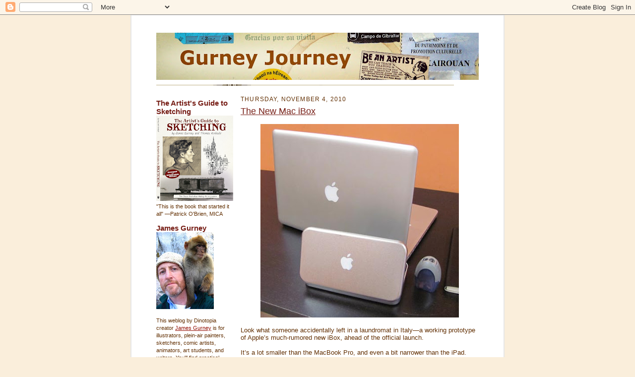

--- FILE ---
content_type: text/html; charset=UTF-8
request_url: https://gurneyjourney.blogspot.com/2010/11/new-mac-ibox.html?utm_source=feedburner&utm_medium=feed&utm_campaign=Feed%3A+blogspot%2FNVaYV+%28Gurney+Journey%29&utm_content=Google+Reader
body_size: 24428
content:
<!DOCTYPE html>
<html xmlns='http://www.w3.org/1999/xhtml' xmlns:b='http://www.google.com/2005/gml/b' xmlns:data='http://www.google.com/2005/gml/data' xmlns:expr='http://www.google.com/2005/gml/expr'>
<head>
<link href='https://www.blogger.com/static/v1/widgets/2944754296-widget_css_bundle.css' rel='stylesheet' type='text/css'/>
<meta content='text/html; charset=UTF-8' http-equiv='Content-Type'/>
<meta content='blogger' name='generator'/>
<link href='https://gurneyjourney.blogspot.com/favicon.ico' rel='icon' type='image/x-icon'/>
<link href='http://gurneyjourney.blogspot.com/2010/11/new-mac-ibox.html' rel='canonical'/>
<link rel="alternate" type="application/atom+xml" title="Gurney Journey - Atom" href="https://gurneyjourney.blogspot.com/feeds/posts/default" />
<link rel="alternate" type="application/rss+xml" title="Gurney Journey - RSS" href="https://gurneyjourney.blogspot.com/feeds/posts/default?alt=rss" />
<link rel="service.post" type="application/atom+xml" title="Gurney Journey - Atom" href="https://www.blogger.com/feeds/2999230124118604245/posts/default" />

<link rel="alternate" type="application/atom+xml" title="Gurney Journey - Atom" href="https://gurneyjourney.blogspot.com/feeds/1978179447845985504/comments/default" />
<!--Can't find substitution for tag [blog.ieCssRetrofitLinks]-->
<link href='https://blogger.googleusercontent.com/img/b/R29vZ2xl/AVvXsEjrDNL0iB-ZRRpo3tj8hXzBFMm1bpssiPpUTkt0s85pkd166O4C78wanKkhoUTnX5MQ3UBIuQAViU4LaXwBoXKCWwKh4LCm6jZ9QWn-imjzYHtmq3U33ne8X4iexEiHaK2YbB28PxF2j6s9/s400/New_Mac_iBox_Product.JPG' rel='image_src'/>
<meta content='http://gurneyjourney.blogspot.com/2010/11/new-mac-ibox.html' property='og:url'/>
<meta content='The New Mac iBox' property='og:title'/>
<meta content='  Look what someone accidentally left in a laundromat in Italy—a working prototype of Apple’s much-rumored new iBox, ahead of the official l...' property='og:description'/>
<meta content='https://blogger.googleusercontent.com/img/b/R29vZ2xl/AVvXsEjrDNL0iB-ZRRpo3tj8hXzBFMm1bpssiPpUTkt0s85pkd166O4C78wanKkhoUTnX5MQ3UBIuQAViU4LaXwBoXKCWwKh4LCm6jZ9QWn-imjzYHtmq3U33ne8X4iexEiHaK2YbB28PxF2j6s9/w1200-h630-p-k-no-nu/New_Mac_iBox_Product.JPG' property='og:image'/>
<title>Gurney Journey: The New Mac iBox</title>
<style id='page-skin-1' type='text/css'><!--
/*
-----------------------------------------------------
Blogger Template Style Sheet
Name:     Scribe
Designer: Todd Dominey
URL:      domineydesign.com / whatdoiknow.org
Date:     27 Feb 2004
Updated by: Blogger Team
------------------------------------------------------ */
/*
Variable definitions
====================
<Variable name="textColor" description="Text Color" type="color"
default="#29303b">
<Variable name="postTitleColor" description="Post Title Color" type="color"
default="#1b0431">
<Variable name="linkColor" description="Link Color" type="color"
default="#473624">
<Variable name="visitedLinkColor" description="Visited Link Color" type="color"
default="#956839">
<Variable name="pageHeaderColor" description="Blog Title Color" type="color"
default="#612e00">
<Variable name="blogDescriptionColor" description="Blog Description Color"
type="color" default="#29303B">
<Variable name="sidebarHeaderColor" description="Sidebar Title Color"
type="color"
default="#211104">
<Variable name="bodyFont" description="Text Font"
type="font"
default="normal normal 100% Georgia, Times New Roman,Sans-Serif;">
<Variable name="headerFont" description="Sidebar Title Font"
type="font"
default="normal normal 150% Georgia, Times New Roman,sans-serif">
<Variable name="pageTitleFont" description="Blog Title Font"
type="font"
default="normal normal 225% Georgia, Times New Roman,sans-serif">
<Variable name="blogDescriptionFont" description="Blog Description Font"
type="font"
default="italic normal 100% Georgia, Times New Roman, sans-serif">
*/
/* Defaults
----------------------------------------------- */
body {
margin:0;
padding:0;
font-size: small;
text-align:center;
color:#612e00;
line-height:1.3em;
background:#faeedb;
}
blockquote {
font-style:italic;
padding:0 32px;
line-height:1.6;
margin:0 0 .6em 0;
}
p {
margin:0;
padding:0;
}
abbr, acronym {
cursor:help;
font-style:normal;
}
code {
font-size: 90%;
white-space:normal;
color:#666;
}
hr {display:none;}
img {border:0;}
/* Link styles */
a:link {
color:#940f04;
text-decoration:underline;
}
a:visited {
color: #003366;
text-decoration:underline;
}
a:hover {
color:#AF5050;
text-decoration:underline;
}
a:active {
color:#C54242;
}
/* Layout
----------------------------------------------- */
#outer-wrapper {
background-color:#E6E6E6;
border-left:1px solid #E6E6E6;
border-right:1px solid #E6E6E6;
width:750px;
margin:0px auto;
padding:1px;
text-align:center;
font: normal normal 100% Arial, sans-serif;
}
#main-top {
width:750px;
height:49px;
background:#FFFFFF;
margin:0px;
padding:0px;
display:block;
}
#main-bot {
width:750px;
height:81px;
background:#FFFFFF;
margin:0;
padding:0;
display:block;
}
#wrap2 {
width:750px;
background:#FFFFFF;
margin: -14px 0px 0px 0px;
text-align:left;
display:block;
}
#wrap3 {
padding:0 50px;
}
.Header {
}
h1 {
margin:0;
padding:0 0 6px 0;
font: normal bold 225% Verdana, sans-serif;
color: #612e00;
}
h1 a:link {
text-decoration:none;
color: #612e00;
}
h1 a:visited {
text-decoration:none;
}
h1 a:hover {
border:0;
text-decoration:none;
}
.Header .description {
margin:0;
padding:0;
line-height:1.5em;
color: #29303B;
font: italic normal 100% Arial, sans-serif;
}
#sidebar-wrapper {
clear:left;
}
#main {
width:480px;
float:right;
padding:8px 0;
margin-left: 15px;
margin:0;
word-wrap: break-word; /* fix for long text breaking sidebar float in IE */
overflow: hidden;     /* fix for long non-text content breaking IE sidebar float */
}
#sidebar {
width:155px;
float:left;
padding:8px 0;
margin-right: 10px;
word-wrap: break-word; /* fix for long text breaking sidebar float in IE */
overflow: hidden;     /* fix for long non-text content breaking IE sidebar float */
}
#footer {
clear:both;
background:url("//www.blogblog.com/scribe/divider.gif") no-repeat top left;
padding-top:10px;
_padding-top:6px; /* IE Windows target */
}
#footer p {
line-height:1.5em;
font-size:75%;
}
/* Typography :: Main entry
----------------------------------------------- */
h2.date-header {
font-weight:normal;
text-transform:uppercase;
letter-spacing:.1em;
font-size:90%;
margin:0;
padding:0;
}
.post {
margin:8px 0 24px 0;
}
.post h3 {
font-weight:normal;
font-size:140%;
color:#761d15;
margin:0;
padding:0;
}
.post h3 a {
color: #761d15;
}
.post-body p {
line-height:1.5em;
margin:0 0 .6em 0;
}
.post-footer {
font-family: Verdana, sans-serif;
font-size:74%;
border-top:1px solid #BFB186;
padding-top:6px;
}
.post-footer a {
margin-right: 6px;
}
.post ul {
margin:0;
padding:0;
}
.post li {
line-height:1.5em;
list-style:none;
background:url("//www.blogblog.com/scribe/list_icon.gif") no-repeat 0px .3em;
vertical-align:top;
padding: 0 0 .6em 17px;
margin:0;
}
.feed-links {
clear: both;
line-height: 2.5em;
}
#blog-pager-newer-link {
float: left;
}
#blog-pager-older-link {
float: right;
}
#blog-pager {
text-align: center;
}
/* Typography :: Sidebar
----------------------------------------------- */
.sidebar h2 {
margin:0;
padding:0;
color:#761d15;
font: normal bold 134% Verdana, sans-serif;
}
.sidebar h2 img {
margin-bottom:-4px;
}
.sidebar .widget {
font-size:86%;
margin:6px 0 12px 0;
padding:0;
line-height: 1.4em;
}
.sidebar ul li {
list-style: none;
margin:0;
}
.sidebar ul {
margin-left: 0;
padding-left: 0;
}
/* Comments
----------------------------------------------- */
#comments {}
#comments h4 {
font-weight:normal;
font-size:120%;
color:#29303B;
margin:0;
padding:0;
}
#comments-block {
line-height:1.5em;
}
.comment-author {
background:url("//www.blogblog.com/scribe/list_icon.gif") no-repeat 2px .35em;
margin:.5em 0 0;
padding:0 0 0 20px;
font-weight:bold;
}
.comment-body {
margin:0;
padding:0 0 0 20px;
}
.comment-body p {
font-size:100%;
margin:0 0 .2em 0;
}
.comment-footer {
color:#29303B;
font-size:74%;
margin:0 0 10px;
padding:0 0 .75em 20px;
}
.comment-footer a:link {
color:#473624;
text-decoration:underline;
}
.comment-footer a:visited {
color:#716E6C;
text-decoration:underline;
}
.comment-footer a:hover {
color:#956839;
text-decoration:underline;
}
.comment-footer a:active {
color:#956839;
text-decoration:none;
}
.deleted-comment {
font-style:italic;
color:gray;
}
/* Profile
----------------------------------------------- */
#main .profile-data {
display:inline;
}
.profile-datablock, .profile-textblock {
margin:0 0 4px 0;
}
.profile-data {
margin:0;
padding:0 8px 0 0;
text-transform:uppercase;
letter-spacing:.1em;
font-size:90%;
color:#211104;
}
.profile-img {
float: left;
margin: 0 5px 5px 0;
border:1px solid #A2907D;
padding:2px;
}
#header .widget, #main .widget {
margin-bottom:12px;
padding-bottom:12px;
}
#header {
background:url("//www.blogblog.com/scribe/divider.gif") no-repeat bottom left;
}
/** Page structure tweaks for layout editor wireframe */
body#layout #outer-wrapper {
margin-top: 0;
padding-top: 0;
}
body#layout #wrap2,
body#layout #wrap3 {
margin-top: 0;
}
body#layout #main-top {
display:none;
}

--></style>
<link href='https://www.blogger.com/dyn-css/authorization.css?targetBlogID=2999230124118604245&amp;zx=1486f733-8a4f-4c81-8e14-22de372e96fa' media='none' onload='if(media!=&#39;all&#39;)media=&#39;all&#39;' rel='stylesheet'/><noscript><link href='https://www.blogger.com/dyn-css/authorization.css?targetBlogID=2999230124118604245&amp;zx=1486f733-8a4f-4c81-8e14-22de372e96fa' rel='stylesheet'/></noscript>
<meta name='google-adsense-platform-account' content='ca-host-pub-1556223355139109'/>
<meta name='google-adsense-platform-domain' content='blogspot.com'/>

<!-- data-ad-client=ca-pub-3950033018406668 -->

</head>
<body>
<div class='navbar section' id='navbar'><div class='widget Navbar' data-version='1' id='Navbar1'><script type="text/javascript">
    function setAttributeOnload(object, attribute, val) {
      if(window.addEventListener) {
        window.addEventListener('load',
          function(){ object[attribute] = val; }, false);
      } else {
        window.attachEvent('onload', function(){ object[attribute] = val; });
      }
    }
  </script>
<div id="navbar-iframe-container"></div>
<script type="text/javascript" src="https://apis.google.com/js/platform.js"></script>
<script type="text/javascript">
      gapi.load("gapi.iframes:gapi.iframes.style.bubble", function() {
        if (gapi.iframes && gapi.iframes.getContext) {
          gapi.iframes.getContext().openChild({
              url: 'https://www.blogger.com/navbar/2999230124118604245?po\x3d1978179447845985504\x26origin\x3dhttps://gurneyjourney.blogspot.com',
              where: document.getElementById("navbar-iframe-container"),
              id: "navbar-iframe"
          });
        }
      });
    </script><script type="text/javascript">
(function() {
var script = document.createElement('script');
script.type = 'text/javascript';
script.src = '//pagead2.googlesyndication.com/pagead/js/google_top_exp.js';
var head = document.getElementsByTagName('head')[0];
if (head) {
head.appendChild(script);
}})();
</script>
</div></div>
<div id='outer-wrapper'>
<div id='main-top'></div>
<!-- placeholder for image -->
<div id='wrap2'><div id='wrap3'>
<div class='header section' id='header'><div class='widget Header' data-version='1' id='Header1'>
<div id='header-inner'>
<a href='https://gurneyjourney.blogspot.com/' style='display: block'>
<img alt='Gurney Journey' height='95px; ' id='Header1_headerimg' src='https://blogger.googleusercontent.com/img/b/R29vZ2xl/AVvXsEgZgG227_u81P2v5D3g3rLt9ITuFZinmzta_bd-rL3vxIO5JpcZ5ubnU1cDSQS8Jp05Lhhq9MX-76a_L3FghNuR3xtmcgVVAWns7m151eH7JiYAwUyA53SadObQak72ODaj1iq3q251RnI/s650/GurneyJourneyBanner+FL.CR.jpg' style='display: block' width='650px; '/>
</a>
</div>
</div></div>
<div id='crosscol-wrapper' style='text-align:center'>
<div class='crosscol no-items section' id='crosscol'></div>
</div>
<div id='sidebar-wrapper'>
<div class='sidebar section' id='sidebar'><div class='widget Image' data-version='1' id='Image2'>
<h2>The Artist's Guide to Sketching</h2>
<div class='widget-content'>
<a href='https://jamesgurney.com/products/the-artists-guide-to-sketching'>
<img alt='The Artist&#39;s Guide to Sketching' height='172' id='Image2_img' src='https://blogger.googleusercontent.com/img/a/AVvXsEjEZLO8UTgsle9DruFxzc3S1WxorLZ1IM1DBG7LZuPWVbnkKnfLdfL_DvDh9uKPQCJxz4rg8Mjf4oBssBPVIzPHlRd200xCgRGYUS3wlJZxBibn7aQQWeZhhCJzTItcj_BNNVSDQPeuFdLERS_QWIrMShijTeR3mrxdEQgsEzhGlqqNyKCXIkjqiuflZ7-7=s172' width='155'/>
</a>
<br/>
<span class='caption'>"This is the book that started it all" &#8212;Patrick O'Brien, MICA</span>
</div>
<div class='clear'></div>
</div><div class='widget Image' data-version='1' id='Image1'>
<h2>James Gurney</h2>
<div class='widget-content'>
<a href="//www.youtube.com/watch?v=dCwscX1SAKE">
<img alt='James Gurney' height='155' id='Image1_img' src='https://blogger.googleusercontent.com/img/b/R29vZ2xl/AVvXsEhFckbLoodrUPPdQ5rggWw0DosGeKo_RDxhu9KV-TDLSgbPN2QoOICwrfgt9evzbsXRmP5Z9W_mXFl6AOkrSHCb1DFUEggVWgbZHMy2VUYgKl80LCPS1Kkv_ORUXKmHPyM2kxK_7JZgs9s/s155/ApeOnShoulder.vsm.jpg' width='116'/>
</a>
<br/>
<span class='caption'><meta name="google-site-verification" content="YWHIo1ZpMx3lGX22pHf919uR3geblWgW3-gWMp9JwMg" /></span>
</div>
<div class='clear'></div>
</div><div class='widget Text' data-version='1' id='Text1'>
<div class='widget-content'>
This weblog by Dinotopia creator <a href="http://www.jamesgurney.com/">James Gurney</a> is for illustrators, plein-air painters, sketchers, comic artists, animators, art students, and writers. You'll find practical studio tips, insights into the making of the <a href="http://www.dinotopia.com/">Dinotopia</a> books, and first-hand reports from art schools and museums.<br />
</div>
<div class='clear'></div>
</div><div class='widget Image' data-version='1' id='Image5'>
<div class='widget-content'>
<a href='https://jamesgurney.substack.com/'>
<img alt='' height='155' id='Image5_img' src='https://blogger.googleusercontent.com/img/a/AVvXsEh2_iN2YnIFOB58dzbkRk9CttYZJ-I1Zr0sWkDXTvWBc2DS7frbOwStV7n7UZBIPorL9EV9wjygr-NYEDLYVw89ZT6de2IxjcyWo1KXg863rGKRze6e3hTJ9DC9r1HPlD9eXSKjw0WV_ex4f6J6Twua_tJBOVxfYcoopg1PQyppbq_K3V-WUcmNTTA7w7p6=s155' width='155'/>
</a>
<br/>
<span class='caption'>Visit me on Substack</span>
</div>
<div class='clear'></div>
</div><div class='widget Label' data-version='1' id='Label1'>
<h2>Blog Index</h2>
<div class='widget-content list-label-widget-content'>
<ul>
<li>
<a dir='ltr' href='https://gurneyjourney.blogspot.com/search/label/Academic%20Painters'>Academic Painters</a>
<span dir='ltr'>(609)</span>
</li>
<li>
<a dir='ltr' href='https://gurneyjourney.blogspot.com/search/label/Animals'>Animals</a>
<span dir='ltr'>(323)</span>
</li>
<li>
<a dir='ltr' href='https://gurneyjourney.blogspot.com/search/label/Animation'>Animation</a>
<span dir='ltr'>(135)</span>
</li>
<li>
<a dir='ltr' href='https://gurneyjourney.blogspot.com/search/label/Architecture'>Architecture</a>
<span dir='ltr'>(37)</span>
</li>
<li>
<a dir='ltr' href='https://gurneyjourney.blogspot.com/search/label/Art%20By%20Committee'>Art By Committee</a>
<span dir='ltr'>(44)</span>
</li>
<li>
<a dir='ltr' href='https://gurneyjourney.blogspot.com/search/label/Art%20Podcasts'>Art Podcasts</a>
<span dir='ltr'>(3)</span>
</li>
<li>
<a dir='ltr' href='https://gurneyjourney.blogspot.com/search/label/Art%20Schools'>Art Schools</a>
<span dir='ltr'>(105)</span>
</li>
<li>
<a dir='ltr' href='https://gurneyjourney.blogspot.com/search/label/Audio'>Audio</a>
<span dir='ltr'>(35)</span>
</li>
<li>
<a dir='ltr' href='https://gurneyjourney.blogspot.com/search/label/Book%20reviews'>Book reviews</a>
<span dir='ltr'>(82)</span>
</li>
<li>
<a dir='ltr' href='https://gurneyjourney.blogspot.com/search/label/Casein%20Painting'>Casein Painting</a>
<span dir='ltr'>(91)</span>
</li>
<li>
<a dir='ltr' href='https://gurneyjourney.blogspot.com/search/label/Catskill%20Mountains'>Catskill Mountains</a>
<span dir='ltr'>(11)</span>
</li>
<li>
<a dir='ltr' href='https://gurneyjourney.blogspot.com/search/label/Clementoons'>Clementoons</a>
<span dir='ltr'>(12)</span>
</li>
<li>
<a dir='ltr' href='https://gurneyjourney.blogspot.com/search/label/Color'>Color</a>
<span dir='ltr'>(248)</span>
</li>
<li>
<a dir='ltr' href='https://gurneyjourney.blogspot.com/search/label/Color%20and%20Light%20Book'>Color and Light Book</a>
<span dir='ltr'>(83)</span>
</li>
<li>
<a dir='ltr' href='https://gurneyjourney.blogspot.com/search/label/Comics%2FCartooning'>Comics/Cartooning</a>
<span dir='ltr'>(169)</span>
</li>
<li>
<a dir='ltr' href='https://gurneyjourney.blogspot.com/search/label/Composition'>Composition</a>
<span dir='ltr'>(105)</span>
</li>
<li>
<a dir='ltr' href='https://gurneyjourney.blogspot.com/search/label/Computer%20Graphics'>Computer Graphics</a>
<span dir='ltr'>(107)</span>
</li>
<li>
<a dir='ltr' href='https://gurneyjourney.blogspot.com/search/label/Dinosaurs'>Dinosaurs</a>
<span dir='ltr'>(112)</span>
</li>
<li>
<a dir='ltr' href='https://gurneyjourney.blogspot.com/search/label/Dinotopia'>Dinotopia</a>
<span dir='ltr'>(231)</span>
</li>
<li>
<a dir='ltr' href='https://gurneyjourney.blogspot.com/search/label/Effects%2FPhenomena'>Effects/Phenomena</a>
<span dir='ltr'>(44)</span>
</li>
<li>
<a dir='ltr' href='https://gurneyjourney.blogspot.com/search/label/Elementary%20Schools'>Elementary Schools</a>
<span dir='ltr'>(10)</span>
</li>
<li>
<a dir='ltr' href='https://gurneyjourney.blogspot.com/search/label/Figure%20Drawing'>Figure Drawing</a>
<span dir='ltr'>(65)</span>
</li>
<li>
<a dir='ltr' href='https://gurneyjourney.blogspot.com/search/label/GJ%20Book%20Club'>GJ Book Club</a>
<span dir='ltr'>(7)</span>
</li>
<li>
<a dir='ltr' href='https://gurneyjourney.blogspot.com/search/label/Golden%20Age%20Illustration'>Golden Age Illustration</a>
<span dir='ltr'>(329)</span>
</li>
<li>
<a dir='ltr' href='https://gurneyjourney.blogspot.com/search/label/Gouache'>Gouache</a>
<span dir='ltr'>(229)</span>
</li>
<li>
<a dir='ltr' href='https://gurneyjourney.blogspot.com/search/label/Hudson%20River%20School'>Hudson River School</a>
<span dir='ltr'>(59)</span>
</li>
<li>
<a dir='ltr' href='https://gurneyjourney.blogspot.com/search/label/Illustrated%20Books'>Illustrated Books</a>
<span dir='ltr'>(35)</span>
</li>
<li>
<a dir='ltr' href='https://gurneyjourney.blogspot.com/search/label/Imaginative%20Realism'>Imaginative Realism</a>
<span dir='ltr'>(53)</span>
</li>
<li>
<a dir='ltr' href='https://gurneyjourney.blogspot.com/search/label/Journey%20to%20Chandara'>Journey to Chandara</a>
<span dir='ltr'>(138)</span>
</li>
<li>
<a dir='ltr' href='https://gurneyjourney.blogspot.com/search/label/Lettering'>Lettering</a>
<span dir='ltr'>(42)</span>
</li>
<li>
<a dir='ltr' href='https://gurneyjourney.blogspot.com/search/label/Lighting'>Lighting</a>
<span dir='ltr'>(139)</span>
</li>
<li>
<a dir='ltr' href='https://gurneyjourney.blogspot.com/search/label/Living%20Sketchbook'>Living Sketchbook</a>
<span dir='ltr'>(11)</span>
</li>
<li>
<a dir='ltr' href='https://gurneyjourney.blogspot.com/search/label/Miniatures'>Miniatures</a>
<span dir='ltr'>(79)</span>
</li>
<li>
<a dir='ltr' href='https://gurneyjourney.blogspot.com/search/label/Models%20Posing'>Models Posing</a>
<span dir='ltr'>(55)</span>
</li>
<li>
<a dir='ltr' href='https://gurneyjourney.blogspot.com/search/label/Movie%20Studios'>Movie Studios</a>
<span dir='ltr'>(15)</span>
</li>
<li>
<a dir='ltr' href='https://gurneyjourney.blogspot.com/search/label/Museum%20Visits'>Museum Visits</a>
<span dir='ltr'>(213)</span>
</li>
<li>
<a dir='ltr' href='https://gurneyjourney.blogspot.com/search/label/Paint%20Technique'>Paint Technique</a>
<span dir='ltr'>(249)</span>
</li>
<li>
<a dir='ltr' href='https://gurneyjourney.blogspot.com/search/label/Painting%20Gear'>Painting Gear</a>
<span dir='ltr'>(89)</span>
</li>
<li>
<a dir='ltr' href='https://gurneyjourney.blogspot.com/search/label/Pen%20and%20Ink'>Pen and Ink</a>
<span dir='ltr'>(81)</span>
</li>
<li>
<a dir='ltr' href='https://gurneyjourney.blogspot.com/search/label/Pencil%20Sketching'>Pencil Sketching</a>
<span dir='ltr'>(279)</span>
</li>
<li>
<a dir='ltr' href='https://gurneyjourney.blogspot.com/search/label/Perspective'>Perspective</a>
<span dir='ltr'>(28)</span>
</li>
<li>
<a dir='ltr' href='https://gurneyjourney.blogspot.com/search/label/Photography'>Photography</a>
<span dir='ltr'>(66)</span>
</li>
<li>
<a dir='ltr' href='https://gurneyjourney.blogspot.com/search/label/Plein%20Air%20Painting'>Plein Air Painting</a>
<span dir='ltr'>(220)</span>
</li>
<li>
<a dir='ltr' href='https://gurneyjourney.blogspot.com/search/label/Portraits'>Portraits</a>
<span dir='ltr'>(341)</span>
</li>
<li>
<a dir='ltr' href='https://gurneyjourney.blogspot.com/search/label/Preliminary%20Sketches'>Preliminary Sketches</a>
<span dir='ltr'>(75)</span>
</li>
<li>
<a dir='ltr' href='https://gurneyjourney.blogspot.com/search/label/Printmaking'>Printmaking</a>
<span dir='ltr'>(12)</span>
</li>
<li>
<a dir='ltr' href='https://gurneyjourney.blogspot.com/search/label/Puppets'>Puppets</a>
<span dir='ltr'>(3)</span>
</li>
<li>
<a dir='ltr' href='https://gurneyjourney.blogspot.com/search/label/Rabbit%20Trails'>Rabbit Trails</a>
<span dir='ltr'>(119)</span>
</li>
<li>
<a dir='ltr' href='https://gurneyjourney.blogspot.com/search/label/Ranger%20Rick'>Ranger Rick</a>
<span dir='ltr'>(10)</span>
</li>
<li>
<a dir='ltr' href='https://gurneyjourney.blogspot.com/search/label/road%20tour'>road tour</a>
<span dir='ltr'>(63)</span>
</li>
<li>
<a dir='ltr' href='https://gurneyjourney.blogspot.com/search/label/Sculpture'>Sculpture</a>
<span dir='ltr'>(22)</span>
</li>
<li>
<a dir='ltr' href='https://gurneyjourney.blogspot.com/search/label/Toys'>Toys</a>
<span dir='ltr'>(16)</span>
</li>
<li>
<a dir='ltr' href='https://gurneyjourney.blogspot.com/search/label/Video'>Video</a>
<span dir='ltr'>(200)</span>
</li>
<li>
<a dir='ltr' href='https://gurneyjourney.blogspot.com/search/label/Visual%20Perception'>Visual Perception</a>
<span dir='ltr'>(153)</span>
</li>
<li>
<a dir='ltr' href='https://gurneyjourney.blogspot.com/search/label/Watercolor%20Painting'>Watercolor Painting</a>
<span dir='ltr'>(355)</span>
</li>
<li>
<a dir='ltr' href='https://gurneyjourney.blogspot.com/search/label/Writing'>Writing</a>
<span dir='ltr'>(68)</span>
</li>
</ul>
<div class='clear'></div>
</div>
</div><div class='widget BlogArchive' data-version='1' id='BlogArchive2'>
<h2>Blog Archive</h2>
<div class='widget-content'>
<div id='ArchiveList'>
<div id='BlogArchive2_ArchiveList'>
<ul class='hierarchy'>
<li class='archivedate collapsed'>
<a class='toggle' href='javascript:void(0)'>
<span class='zippy'>

        &#9658;&#160;
      
</span>
</a>
<a class='post-count-link' href='https://gurneyjourney.blogspot.com/2026/'>
2026
</a>
<span class='post-count' dir='ltr'>(1)</span>
<ul class='hierarchy'>
<li class='archivedate collapsed'>
<a class='toggle' href='javascript:void(0)'>
<span class='zippy'>

        &#9658;&#160;
      
</span>
</a>
<a class='post-count-link' href='https://gurneyjourney.blogspot.com/2026/01/'>
January
</a>
<span class='post-count' dir='ltr'>(1)</span>
</li>
</ul>
</li>
</ul>
<ul class='hierarchy'>
<li class='archivedate collapsed'>
<a class='toggle' href='javascript:void(0)'>
<span class='zippy'>

        &#9658;&#160;
      
</span>
</a>
<a class='post-count-link' href='https://gurneyjourney.blogspot.com/2025/'>
2025
</a>
<span class='post-count' dir='ltr'>(39)</span>
<ul class='hierarchy'>
<li class='archivedate collapsed'>
<a class='toggle' href='javascript:void(0)'>
<span class='zippy'>

        &#9658;&#160;
      
</span>
</a>
<a class='post-count-link' href='https://gurneyjourney.blogspot.com/2025/12/'>
December
</a>
<span class='post-count' dir='ltr'>(2)</span>
</li>
</ul>
<ul class='hierarchy'>
<li class='archivedate collapsed'>
<a class='toggle' href='javascript:void(0)'>
<span class='zippy'>

        &#9658;&#160;
      
</span>
</a>
<a class='post-count-link' href='https://gurneyjourney.blogspot.com/2025/11/'>
November
</a>
<span class='post-count' dir='ltr'>(1)</span>
</li>
</ul>
<ul class='hierarchy'>
<li class='archivedate collapsed'>
<a class='toggle' href='javascript:void(0)'>
<span class='zippy'>

        &#9658;&#160;
      
</span>
</a>
<a class='post-count-link' href='https://gurneyjourney.blogspot.com/2025/10/'>
October
</a>
<span class='post-count' dir='ltr'>(1)</span>
</li>
</ul>
<ul class='hierarchy'>
<li class='archivedate collapsed'>
<a class='toggle' href='javascript:void(0)'>
<span class='zippy'>

        &#9658;&#160;
      
</span>
</a>
<a class='post-count-link' href='https://gurneyjourney.blogspot.com/2025/09/'>
September
</a>
<span class='post-count' dir='ltr'>(4)</span>
</li>
</ul>
<ul class='hierarchy'>
<li class='archivedate collapsed'>
<a class='toggle' href='javascript:void(0)'>
<span class='zippy'>

        &#9658;&#160;
      
</span>
</a>
<a class='post-count-link' href='https://gurneyjourney.blogspot.com/2025/08/'>
August
</a>
<span class='post-count' dir='ltr'>(3)</span>
</li>
</ul>
<ul class='hierarchy'>
<li class='archivedate collapsed'>
<a class='toggle' href='javascript:void(0)'>
<span class='zippy'>

        &#9658;&#160;
      
</span>
</a>
<a class='post-count-link' href='https://gurneyjourney.blogspot.com/2025/07/'>
July
</a>
<span class='post-count' dir='ltr'>(4)</span>
</li>
</ul>
<ul class='hierarchy'>
<li class='archivedate collapsed'>
<a class='toggle' href='javascript:void(0)'>
<span class='zippy'>

        &#9658;&#160;
      
</span>
</a>
<a class='post-count-link' href='https://gurneyjourney.blogspot.com/2025/06/'>
June
</a>
<span class='post-count' dir='ltr'>(3)</span>
</li>
</ul>
<ul class='hierarchy'>
<li class='archivedate collapsed'>
<a class='toggle' href='javascript:void(0)'>
<span class='zippy'>

        &#9658;&#160;
      
</span>
</a>
<a class='post-count-link' href='https://gurneyjourney.blogspot.com/2025/05/'>
May
</a>
<span class='post-count' dir='ltr'>(4)</span>
</li>
</ul>
<ul class='hierarchy'>
<li class='archivedate collapsed'>
<a class='toggle' href='javascript:void(0)'>
<span class='zippy'>

        &#9658;&#160;
      
</span>
</a>
<a class='post-count-link' href='https://gurneyjourney.blogspot.com/2025/04/'>
April
</a>
<span class='post-count' dir='ltr'>(5)</span>
</li>
</ul>
<ul class='hierarchy'>
<li class='archivedate collapsed'>
<a class='toggle' href='javascript:void(0)'>
<span class='zippy'>

        &#9658;&#160;
      
</span>
</a>
<a class='post-count-link' href='https://gurneyjourney.blogspot.com/2025/03/'>
March
</a>
<span class='post-count' dir='ltr'>(4)</span>
</li>
</ul>
<ul class='hierarchy'>
<li class='archivedate collapsed'>
<a class='toggle' href='javascript:void(0)'>
<span class='zippy'>

        &#9658;&#160;
      
</span>
</a>
<a class='post-count-link' href='https://gurneyjourney.blogspot.com/2025/02/'>
February
</a>
<span class='post-count' dir='ltr'>(5)</span>
</li>
</ul>
<ul class='hierarchy'>
<li class='archivedate collapsed'>
<a class='toggle' href='javascript:void(0)'>
<span class='zippy'>

        &#9658;&#160;
      
</span>
</a>
<a class='post-count-link' href='https://gurneyjourney.blogspot.com/2025/01/'>
January
</a>
<span class='post-count' dir='ltr'>(3)</span>
</li>
</ul>
</li>
</ul>
<ul class='hierarchy'>
<li class='archivedate collapsed'>
<a class='toggle' href='javascript:void(0)'>
<span class='zippy'>

        &#9658;&#160;
      
</span>
</a>
<a class='post-count-link' href='https://gurneyjourney.blogspot.com/2024/'>
2024
</a>
<span class='post-count' dir='ltr'>(92)</span>
<ul class='hierarchy'>
<li class='archivedate collapsed'>
<a class='toggle' href='javascript:void(0)'>
<span class='zippy'>

        &#9658;&#160;
      
</span>
</a>
<a class='post-count-link' href='https://gurneyjourney.blogspot.com/2024/12/'>
December
</a>
<span class='post-count' dir='ltr'>(4)</span>
</li>
</ul>
<ul class='hierarchy'>
<li class='archivedate collapsed'>
<a class='toggle' href='javascript:void(0)'>
<span class='zippy'>

        &#9658;&#160;
      
</span>
</a>
<a class='post-count-link' href='https://gurneyjourney.blogspot.com/2024/11/'>
November
</a>
<span class='post-count' dir='ltr'>(4)</span>
</li>
</ul>
<ul class='hierarchy'>
<li class='archivedate collapsed'>
<a class='toggle' href='javascript:void(0)'>
<span class='zippy'>

        &#9658;&#160;
      
</span>
</a>
<a class='post-count-link' href='https://gurneyjourney.blogspot.com/2024/10/'>
October
</a>
<span class='post-count' dir='ltr'>(5)</span>
</li>
</ul>
<ul class='hierarchy'>
<li class='archivedate collapsed'>
<a class='toggle' href='javascript:void(0)'>
<span class='zippy'>

        &#9658;&#160;
      
</span>
</a>
<a class='post-count-link' href='https://gurneyjourney.blogspot.com/2024/09/'>
September
</a>
<span class='post-count' dir='ltr'>(4)</span>
</li>
</ul>
<ul class='hierarchy'>
<li class='archivedate collapsed'>
<a class='toggle' href='javascript:void(0)'>
<span class='zippy'>

        &#9658;&#160;
      
</span>
</a>
<a class='post-count-link' href='https://gurneyjourney.blogspot.com/2024/08/'>
August
</a>
<span class='post-count' dir='ltr'>(4)</span>
</li>
</ul>
<ul class='hierarchy'>
<li class='archivedate collapsed'>
<a class='toggle' href='javascript:void(0)'>
<span class='zippy'>

        &#9658;&#160;
      
</span>
</a>
<a class='post-count-link' href='https://gurneyjourney.blogspot.com/2024/07/'>
July
</a>
<span class='post-count' dir='ltr'>(5)</span>
</li>
</ul>
<ul class='hierarchy'>
<li class='archivedate collapsed'>
<a class='toggle' href='javascript:void(0)'>
<span class='zippy'>

        &#9658;&#160;
      
</span>
</a>
<a class='post-count-link' href='https://gurneyjourney.blogspot.com/2024/06/'>
June
</a>
<span class='post-count' dir='ltr'>(4)</span>
</li>
</ul>
<ul class='hierarchy'>
<li class='archivedate collapsed'>
<a class='toggle' href='javascript:void(0)'>
<span class='zippy'>

        &#9658;&#160;
      
</span>
</a>
<a class='post-count-link' href='https://gurneyjourney.blogspot.com/2024/05/'>
May
</a>
<span class='post-count' dir='ltr'>(11)</span>
</li>
</ul>
<ul class='hierarchy'>
<li class='archivedate collapsed'>
<a class='toggle' href='javascript:void(0)'>
<span class='zippy'>

        &#9658;&#160;
      
</span>
</a>
<a class='post-count-link' href='https://gurneyjourney.blogspot.com/2024/04/'>
April
</a>
<span class='post-count' dir='ltr'>(7)</span>
</li>
</ul>
<ul class='hierarchy'>
<li class='archivedate collapsed'>
<a class='toggle' href='javascript:void(0)'>
<span class='zippy'>

        &#9658;&#160;
      
</span>
</a>
<a class='post-count-link' href='https://gurneyjourney.blogspot.com/2024/03/'>
March
</a>
<span class='post-count' dir='ltr'>(11)</span>
</li>
</ul>
<ul class='hierarchy'>
<li class='archivedate collapsed'>
<a class='toggle' href='javascript:void(0)'>
<span class='zippy'>

        &#9658;&#160;
      
</span>
</a>
<a class='post-count-link' href='https://gurneyjourney.blogspot.com/2024/02/'>
February
</a>
<span class='post-count' dir='ltr'>(14)</span>
</li>
</ul>
<ul class='hierarchy'>
<li class='archivedate collapsed'>
<a class='toggle' href='javascript:void(0)'>
<span class='zippy'>

        &#9658;&#160;
      
</span>
</a>
<a class='post-count-link' href='https://gurneyjourney.blogspot.com/2024/01/'>
January
</a>
<span class='post-count' dir='ltr'>(19)</span>
</li>
</ul>
</li>
</ul>
<ul class='hierarchy'>
<li class='archivedate collapsed'>
<a class='toggle' href='javascript:void(0)'>
<span class='zippy'>

        &#9658;&#160;
      
</span>
</a>
<a class='post-count-link' href='https://gurneyjourney.blogspot.com/2023/'>
2023
</a>
<span class='post-count' dir='ltr'>(288)</span>
<ul class='hierarchy'>
<li class='archivedate collapsed'>
<a class='toggle' href='javascript:void(0)'>
<span class='zippy'>

        &#9658;&#160;
      
</span>
</a>
<a class='post-count-link' href='https://gurneyjourney.blogspot.com/2023/12/'>
December
</a>
<span class='post-count' dir='ltr'>(22)</span>
</li>
</ul>
<ul class='hierarchy'>
<li class='archivedate collapsed'>
<a class='toggle' href='javascript:void(0)'>
<span class='zippy'>

        &#9658;&#160;
      
</span>
</a>
<a class='post-count-link' href='https://gurneyjourney.blogspot.com/2023/11/'>
November
</a>
<span class='post-count' dir='ltr'>(22)</span>
</li>
</ul>
<ul class='hierarchy'>
<li class='archivedate collapsed'>
<a class='toggle' href='javascript:void(0)'>
<span class='zippy'>

        &#9658;&#160;
      
</span>
</a>
<a class='post-count-link' href='https://gurneyjourney.blogspot.com/2023/10/'>
October
</a>
<span class='post-count' dir='ltr'>(23)</span>
</li>
</ul>
<ul class='hierarchy'>
<li class='archivedate collapsed'>
<a class='toggle' href='javascript:void(0)'>
<span class='zippy'>

        &#9658;&#160;
      
</span>
</a>
<a class='post-count-link' href='https://gurneyjourney.blogspot.com/2023/09/'>
September
</a>
<span class='post-count' dir='ltr'>(23)</span>
</li>
</ul>
<ul class='hierarchy'>
<li class='archivedate collapsed'>
<a class='toggle' href='javascript:void(0)'>
<span class='zippy'>

        &#9658;&#160;
      
</span>
</a>
<a class='post-count-link' href='https://gurneyjourney.blogspot.com/2023/08/'>
August
</a>
<span class='post-count' dir='ltr'>(23)</span>
</li>
</ul>
<ul class='hierarchy'>
<li class='archivedate collapsed'>
<a class='toggle' href='javascript:void(0)'>
<span class='zippy'>

        &#9658;&#160;
      
</span>
</a>
<a class='post-count-link' href='https://gurneyjourney.blogspot.com/2023/07/'>
July
</a>
<span class='post-count' dir='ltr'>(23)</span>
</li>
</ul>
<ul class='hierarchy'>
<li class='archivedate collapsed'>
<a class='toggle' href='javascript:void(0)'>
<span class='zippy'>

        &#9658;&#160;
      
</span>
</a>
<a class='post-count-link' href='https://gurneyjourney.blogspot.com/2023/06/'>
June
</a>
<span class='post-count' dir='ltr'>(26)</span>
</li>
</ul>
<ul class='hierarchy'>
<li class='archivedate collapsed'>
<a class='toggle' href='javascript:void(0)'>
<span class='zippy'>

        &#9658;&#160;
      
</span>
</a>
<a class='post-count-link' href='https://gurneyjourney.blogspot.com/2023/05/'>
May
</a>
<span class='post-count' dir='ltr'>(25)</span>
</li>
</ul>
<ul class='hierarchy'>
<li class='archivedate collapsed'>
<a class='toggle' href='javascript:void(0)'>
<span class='zippy'>

        &#9658;&#160;
      
</span>
</a>
<a class='post-count-link' href='https://gurneyjourney.blogspot.com/2023/04/'>
April
</a>
<span class='post-count' dir='ltr'>(25)</span>
</li>
</ul>
<ul class='hierarchy'>
<li class='archivedate collapsed'>
<a class='toggle' href='javascript:void(0)'>
<span class='zippy'>

        &#9658;&#160;
      
</span>
</a>
<a class='post-count-link' href='https://gurneyjourney.blogspot.com/2023/03/'>
March
</a>
<span class='post-count' dir='ltr'>(26)</span>
</li>
</ul>
<ul class='hierarchy'>
<li class='archivedate collapsed'>
<a class='toggle' href='javascript:void(0)'>
<span class='zippy'>

        &#9658;&#160;
      
</span>
</a>
<a class='post-count-link' href='https://gurneyjourney.blogspot.com/2023/02/'>
February
</a>
<span class='post-count' dir='ltr'>(26)</span>
</li>
</ul>
<ul class='hierarchy'>
<li class='archivedate collapsed'>
<a class='toggle' href='javascript:void(0)'>
<span class='zippy'>

        &#9658;&#160;
      
</span>
</a>
<a class='post-count-link' href='https://gurneyjourney.blogspot.com/2023/01/'>
January
</a>
<span class='post-count' dir='ltr'>(24)</span>
</li>
</ul>
</li>
</ul>
<ul class='hierarchy'>
<li class='archivedate collapsed'>
<a class='toggle' href='javascript:void(0)'>
<span class='zippy'>

        &#9658;&#160;
      
</span>
</a>
<a class='post-count-link' href='https://gurneyjourney.blogspot.com/2022/'>
2022
</a>
<span class='post-count' dir='ltr'>(338)</span>
<ul class='hierarchy'>
<li class='archivedate collapsed'>
<a class='toggle' href='javascript:void(0)'>
<span class='zippy'>

        &#9658;&#160;
      
</span>
</a>
<a class='post-count-link' href='https://gurneyjourney.blogspot.com/2022/12/'>
December
</a>
<span class='post-count' dir='ltr'>(23)</span>
</li>
</ul>
<ul class='hierarchy'>
<li class='archivedate collapsed'>
<a class='toggle' href='javascript:void(0)'>
<span class='zippy'>

        &#9658;&#160;
      
</span>
</a>
<a class='post-count-link' href='https://gurneyjourney.blogspot.com/2022/11/'>
November
</a>
<span class='post-count' dir='ltr'>(29)</span>
</li>
</ul>
<ul class='hierarchy'>
<li class='archivedate collapsed'>
<a class='toggle' href='javascript:void(0)'>
<span class='zippy'>

        &#9658;&#160;
      
</span>
</a>
<a class='post-count-link' href='https://gurneyjourney.blogspot.com/2022/10/'>
October
</a>
<span class='post-count' dir='ltr'>(23)</span>
</li>
</ul>
<ul class='hierarchy'>
<li class='archivedate collapsed'>
<a class='toggle' href='javascript:void(0)'>
<span class='zippy'>

        &#9658;&#160;
      
</span>
</a>
<a class='post-count-link' href='https://gurneyjourney.blogspot.com/2022/09/'>
September
</a>
<span class='post-count' dir='ltr'>(28)</span>
</li>
</ul>
<ul class='hierarchy'>
<li class='archivedate collapsed'>
<a class='toggle' href='javascript:void(0)'>
<span class='zippy'>

        &#9658;&#160;
      
</span>
</a>
<a class='post-count-link' href='https://gurneyjourney.blogspot.com/2022/08/'>
August
</a>
<span class='post-count' dir='ltr'>(30)</span>
</li>
</ul>
<ul class='hierarchy'>
<li class='archivedate collapsed'>
<a class='toggle' href='javascript:void(0)'>
<span class='zippy'>

        &#9658;&#160;
      
</span>
</a>
<a class='post-count-link' href='https://gurneyjourney.blogspot.com/2022/07/'>
July
</a>
<span class='post-count' dir='ltr'>(29)</span>
</li>
</ul>
<ul class='hierarchy'>
<li class='archivedate collapsed'>
<a class='toggle' href='javascript:void(0)'>
<span class='zippy'>

        &#9658;&#160;
      
</span>
</a>
<a class='post-count-link' href='https://gurneyjourney.blogspot.com/2022/06/'>
June
</a>
<span class='post-count' dir='ltr'>(29)</span>
</li>
</ul>
<ul class='hierarchy'>
<li class='archivedate collapsed'>
<a class='toggle' href='javascript:void(0)'>
<span class='zippy'>

        &#9658;&#160;
      
</span>
</a>
<a class='post-count-link' href='https://gurneyjourney.blogspot.com/2022/05/'>
May
</a>
<span class='post-count' dir='ltr'>(30)</span>
</li>
</ul>
<ul class='hierarchy'>
<li class='archivedate collapsed'>
<a class='toggle' href='javascript:void(0)'>
<span class='zippy'>

        &#9658;&#160;
      
</span>
</a>
<a class='post-count-link' href='https://gurneyjourney.blogspot.com/2022/04/'>
April
</a>
<span class='post-count' dir='ltr'>(29)</span>
</li>
</ul>
<ul class='hierarchy'>
<li class='archivedate collapsed'>
<a class='toggle' href='javascript:void(0)'>
<span class='zippy'>

        &#9658;&#160;
      
</span>
</a>
<a class='post-count-link' href='https://gurneyjourney.blogspot.com/2022/03/'>
March
</a>
<span class='post-count' dir='ltr'>(31)</span>
</li>
</ul>
<ul class='hierarchy'>
<li class='archivedate collapsed'>
<a class='toggle' href='javascript:void(0)'>
<span class='zippy'>

        &#9658;&#160;
      
</span>
</a>
<a class='post-count-link' href='https://gurneyjourney.blogspot.com/2022/02/'>
February
</a>
<span class='post-count' dir='ltr'>(27)</span>
</li>
</ul>
<ul class='hierarchy'>
<li class='archivedate collapsed'>
<a class='toggle' href='javascript:void(0)'>
<span class='zippy'>

        &#9658;&#160;
      
</span>
</a>
<a class='post-count-link' href='https://gurneyjourney.blogspot.com/2022/01/'>
January
</a>
<span class='post-count' dir='ltr'>(30)</span>
</li>
</ul>
</li>
</ul>
<ul class='hierarchy'>
<li class='archivedate collapsed'>
<a class='toggle' href='javascript:void(0)'>
<span class='zippy'>

        &#9658;&#160;
      
</span>
</a>
<a class='post-count-link' href='https://gurneyjourney.blogspot.com/2021/'>
2021
</a>
<span class='post-count' dir='ltr'>(356)</span>
<ul class='hierarchy'>
<li class='archivedate collapsed'>
<a class='toggle' href='javascript:void(0)'>
<span class='zippy'>

        &#9658;&#160;
      
</span>
</a>
<a class='post-count-link' href='https://gurneyjourney.blogspot.com/2021/12/'>
December
</a>
<span class='post-count' dir='ltr'>(30)</span>
</li>
</ul>
<ul class='hierarchy'>
<li class='archivedate collapsed'>
<a class='toggle' href='javascript:void(0)'>
<span class='zippy'>

        &#9658;&#160;
      
</span>
</a>
<a class='post-count-link' href='https://gurneyjourney.blogspot.com/2021/11/'>
November
</a>
<span class='post-count' dir='ltr'>(29)</span>
</li>
</ul>
<ul class='hierarchy'>
<li class='archivedate collapsed'>
<a class='toggle' href='javascript:void(0)'>
<span class='zippy'>

        &#9658;&#160;
      
</span>
</a>
<a class='post-count-link' href='https://gurneyjourney.blogspot.com/2021/10/'>
October
</a>
<span class='post-count' dir='ltr'>(31)</span>
</li>
</ul>
<ul class='hierarchy'>
<li class='archivedate collapsed'>
<a class='toggle' href='javascript:void(0)'>
<span class='zippy'>

        &#9658;&#160;
      
</span>
</a>
<a class='post-count-link' href='https://gurneyjourney.blogspot.com/2021/09/'>
September
</a>
<span class='post-count' dir='ltr'>(30)</span>
</li>
</ul>
<ul class='hierarchy'>
<li class='archivedate collapsed'>
<a class='toggle' href='javascript:void(0)'>
<span class='zippy'>

        &#9658;&#160;
      
</span>
</a>
<a class='post-count-link' href='https://gurneyjourney.blogspot.com/2021/08/'>
August
</a>
<span class='post-count' dir='ltr'>(29)</span>
</li>
</ul>
<ul class='hierarchy'>
<li class='archivedate collapsed'>
<a class='toggle' href='javascript:void(0)'>
<span class='zippy'>

        &#9658;&#160;
      
</span>
</a>
<a class='post-count-link' href='https://gurneyjourney.blogspot.com/2021/07/'>
July
</a>
<span class='post-count' dir='ltr'>(30)</span>
</li>
</ul>
<ul class='hierarchy'>
<li class='archivedate collapsed'>
<a class='toggle' href='javascript:void(0)'>
<span class='zippy'>

        &#9658;&#160;
      
</span>
</a>
<a class='post-count-link' href='https://gurneyjourney.blogspot.com/2021/06/'>
June
</a>
<span class='post-count' dir='ltr'>(30)</span>
</li>
</ul>
<ul class='hierarchy'>
<li class='archivedate collapsed'>
<a class='toggle' href='javascript:void(0)'>
<span class='zippy'>

        &#9658;&#160;
      
</span>
</a>
<a class='post-count-link' href='https://gurneyjourney.blogspot.com/2021/05/'>
May
</a>
<span class='post-count' dir='ltr'>(32)</span>
</li>
</ul>
<ul class='hierarchy'>
<li class='archivedate collapsed'>
<a class='toggle' href='javascript:void(0)'>
<span class='zippy'>

        &#9658;&#160;
      
</span>
</a>
<a class='post-count-link' href='https://gurneyjourney.blogspot.com/2021/04/'>
April
</a>
<span class='post-count' dir='ltr'>(30)</span>
</li>
</ul>
<ul class='hierarchy'>
<li class='archivedate collapsed'>
<a class='toggle' href='javascript:void(0)'>
<span class='zippy'>

        &#9658;&#160;
      
</span>
</a>
<a class='post-count-link' href='https://gurneyjourney.blogspot.com/2021/03/'>
March
</a>
<span class='post-count' dir='ltr'>(31)</span>
</li>
</ul>
<ul class='hierarchy'>
<li class='archivedate collapsed'>
<a class='toggle' href='javascript:void(0)'>
<span class='zippy'>

        &#9658;&#160;
      
</span>
</a>
<a class='post-count-link' href='https://gurneyjourney.blogspot.com/2021/02/'>
February
</a>
<span class='post-count' dir='ltr'>(27)</span>
</li>
</ul>
<ul class='hierarchy'>
<li class='archivedate collapsed'>
<a class='toggle' href='javascript:void(0)'>
<span class='zippy'>

        &#9658;&#160;
      
</span>
</a>
<a class='post-count-link' href='https://gurneyjourney.blogspot.com/2021/01/'>
January
</a>
<span class='post-count' dir='ltr'>(27)</span>
</li>
</ul>
</li>
</ul>
<ul class='hierarchy'>
<li class='archivedate collapsed'>
<a class='toggle' href='javascript:void(0)'>
<span class='zippy'>

        &#9658;&#160;
      
</span>
</a>
<a class='post-count-link' href='https://gurneyjourney.blogspot.com/2020/'>
2020
</a>
<span class='post-count' dir='ltr'>(371)</span>
<ul class='hierarchy'>
<li class='archivedate collapsed'>
<a class='toggle' href='javascript:void(0)'>
<span class='zippy'>

        &#9658;&#160;
      
</span>
</a>
<a class='post-count-link' href='https://gurneyjourney.blogspot.com/2020/12/'>
December
</a>
<span class='post-count' dir='ltr'>(32)</span>
</li>
</ul>
<ul class='hierarchy'>
<li class='archivedate collapsed'>
<a class='toggle' href='javascript:void(0)'>
<span class='zippy'>

        &#9658;&#160;
      
</span>
</a>
<a class='post-count-link' href='https://gurneyjourney.blogspot.com/2020/11/'>
November
</a>
<span class='post-count' dir='ltr'>(27)</span>
</li>
</ul>
<ul class='hierarchy'>
<li class='archivedate collapsed'>
<a class='toggle' href='javascript:void(0)'>
<span class='zippy'>

        &#9658;&#160;
      
</span>
</a>
<a class='post-count-link' href='https://gurneyjourney.blogspot.com/2020/10/'>
October
</a>
<span class='post-count' dir='ltr'>(31)</span>
</li>
</ul>
<ul class='hierarchy'>
<li class='archivedate collapsed'>
<a class='toggle' href='javascript:void(0)'>
<span class='zippy'>

        &#9658;&#160;
      
</span>
</a>
<a class='post-count-link' href='https://gurneyjourney.blogspot.com/2020/09/'>
September
</a>
<span class='post-count' dir='ltr'>(32)</span>
</li>
</ul>
<ul class='hierarchy'>
<li class='archivedate collapsed'>
<a class='toggle' href='javascript:void(0)'>
<span class='zippy'>

        &#9658;&#160;
      
</span>
</a>
<a class='post-count-link' href='https://gurneyjourney.blogspot.com/2020/08/'>
August
</a>
<span class='post-count' dir='ltr'>(31)</span>
</li>
</ul>
<ul class='hierarchy'>
<li class='archivedate collapsed'>
<a class='toggle' href='javascript:void(0)'>
<span class='zippy'>

        &#9658;&#160;
      
</span>
</a>
<a class='post-count-link' href='https://gurneyjourney.blogspot.com/2020/07/'>
July
</a>
<span class='post-count' dir='ltr'>(30)</span>
</li>
</ul>
<ul class='hierarchy'>
<li class='archivedate collapsed'>
<a class='toggle' href='javascript:void(0)'>
<span class='zippy'>

        &#9658;&#160;
      
</span>
</a>
<a class='post-count-link' href='https://gurneyjourney.blogspot.com/2020/06/'>
June
</a>
<span class='post-count' dir='ltr'>(30)</span>
</li>
</ul>
<ul class='hierarchy'>
<li class='archivedate collapsed'>
<a class='toggle' href='javascript:void(0)'>
<span class='zippy'>

        &#9658;&#160;
      
</span>
</a>
<a class='post-count-link' href='https://gurneyjourney.blogspot.com/2020/05/'>
May
</a>
<span class='post-count' dir='ltr'>(33)</span>
</li>
</ul>
<ul class='hierarchy'>
<li class='archivedate collapsed'>
<a class='toggle' href='javascript:void(0)'>
<span class='zippy'>

        &#9658;&#160;
      
</span>
</a>
<a class='post-count-link' href='https://gurneyjourney.blogspot.com/2020/04/'>
April
</a>
<span class='post-count' dir='ltr'>(32)</span>
</li>
</ul>
<ul class='hierarchy'>
<li class='archivedate collapsed'>
<a class='toggle' href='javascript:void(0)'>
<span class='zippy'>

        &#9658;&#160;
      
</span>
</a>
<a class='post-count-link' href='https://gurneyjourney.blogspot.com/2020/03/'>
March
</a>
<span class='post-count' dir='ltr'>(31)</span>
</li>
</ul>
<ul class='hierarchy'>
<li class='archivedate collapsed'>
<a class='toggle' href='javascript:void(0)'>
<span class='zippy'>

        &#9658;&#160;
      
</span>
</a>
<a class='post-count-link' href='https://gurneyjourney.blogspot.com/2020/02/'>
February
</a>
<span class='post-count' dir='ltr'>(29)</span>
</li>
</ul>
<ul class='hierarchy'>
<li class='archivedate collapsed'>
<a class='toggle' href='javascript:void(0)'>
<span class='zippy'>

        &#9658;&#160;
      
</span>
</a>
<a class='post-count-link' href='https://gurneyjourney.blogspot.com/2020/01/'>
January
</a>
<span class='post-count' dir='ltr'>(33)</span>
</li>
</ul>
</li>
</ul>
<ul class='hierarchy'>
<li class='archivedate collapsed'>
<a class='toggle' href='javascript:void(0)'>
<span class='zippy'>

        &#9658;&#160;
      
</span>
</a>
<a class='post-count-link' href='https://gurneyjourney.blogspot.com/2019/'>
2019
</a>
<span class='post-count' dir='ltr'>(375)</span>
<ul class='hierarchy'>
<li class='archivedate collapsed'>
<a class='toggle' href='javascript:void(0)'>
<span class='zippy'>

        &#9658;&#160;
      
</span>
</a>
<a class='post-count-link' href='https://gurneyjourney.blogspot.com/2019/12/'>
December
</a>
<span class='post-count' dir='ltr'>(32)</span>
</li>
</ul>
<ul class='hierarchy'>
<li class='archivedate collapsed'>
<a class='toggle' href='javascript:void(0)'>
<span class='zippy'>

        &#9658;&#160;
      
</span>
</a>
<a class='post-count-link' href='https://gurneyjourney.blogspot.com/2019/11/'>
November
</a>
<span class='post-count' dir='ltr'>(30)</span>
</li>
</ul>
<ul class='hierarchy'>
<li class='archivedate collapsed'>
<a class='toggle' href='javascript:void(0)'>
<span class='zippy'>

        &#9658;&#160;
      
</span>
</a>
<a class='post-count-link' href='https://gurneyjourney.blogspot.com/2019/10/'>
October
</a>
<span class='post-count' dir='ltr'>(33)</span>
</li>
</ul>
<ul class='hierarchy'>
<li class='archivedate collapsed'>
<a class='toggle' href='javascript:void(0)'>
<span class='zippy'>

        &#9658;&#160;
      
</span>
</a>
<a class='post-count-link' href='https://gurneyjourney.blogspot.com/2019/09/'>
September
</a>
<span class='post-count' dir='ltr'>(31)</span>
</li>
</ul>
<ul class='hierarchy'>
<li class='archivedate collapsed'>
<a class='toggle' href='javascript:void(0)'>
<span class='zippy'>

        &#9658;&#160;
      
</span>
</a>
<a class='post-count-link' href='https://gurneyjourney.blogspot.com/2019/08/'>
August
</a>
<span class='post-count' dir='ltr'>(32)</span>
</li>
</ul>
<ul class='hierarchy'>
<li class='archivedate collapsed'>
<a class='toggle' href='javascript:void(0)'>
<span class='zippy'>

        &#9658;&#160;
      
</span>
</a>
<a class='post-count-link' href='https://gurneyjourney.blogspot.com/2019/07/'>
July
</a>
<span class='post-count' dir='ltr'>(33)</span>
</li>
</ul>
<ul class='hierarchy'>
<li class='archivedate collapsed'>
<a class='toggle' href='javascript:void(0)'>
<span class='zippy'>

        &#9658;&#160;
      
</span>
</a>
<a class='post-count-link' href='https://gurneyjourney.blogspot.com/2019/06/'>
June
</a>
<span class='post-count' dir='ltr'>(30)</span>
</li>
</ul>
<ul class='hierarchy'>
<li class='archivedate collapsed'>
<a class='toggle' href='javascript:void(0)'>
<span class='zippy'>

        &#9658;&#160;
      
</span>
</a>
<a class='post-count-link' href='https://gurneyjourney.blogspot.com/2019/05/'>
May
</a>
<span class='post-count' dir='ltr'>(31)</span>
</li>
</ul>
<ul class='hierarchy'>
<li class='archivedate collapsed'>
<a class='toggle' href='javascript:void(0)'>
<span class='zippy'>

        &#9658;&#160;
      
</span>
</a>
<a class='post-count-link' href='https://gurneyjourney.blogspot.com/2019/04/'>
April
</a>
<span class='post-count' dir='ltr'>(29)</span>
</li>
</ul>
<ul class='hierarchy'>
<li class='archivedate collapsed'>
<a class='toggle' href='javascript:void(0)'>
<span class='zippy'>

        &#9658;&#160;
      
</span>
</a>
<a class='post-count-link' href='https://gurneyjourney.blogspot.com/2019/03/'>
March
</a>
<span class='post-count' dir='ltr'>(32)</span>
</li>
</ul>
<ul class='hierarchy'>
<li class='archivedate collapsed'>
<a class='toggle' href='javascript:void(0)'>
<span class='zippy'>

        &#9658;&#160;
      
</span>
</a>
<a class='post-count-link' href='https://gurneyjourney.blogspot.com/2019/02/'>
February
</a>
<span class='post-count' dir='ltr'>(30)</span>
</li>
</ul>
<ul class='hierarchy'>
<li class='archivedate collapsed'>
<a class='toggle' href='javascript:void(0)'>
<span class='zippy'>

        &#9658;&#160;
      
</span>
</a>
<a class='post-count-link' href='https://gurneyjourney.blogspot.com/2019/01/'>
January
</a>
<span class='post-count' dir='ltr'>(32)</span>
</li>
</ul>
</li>
</ul>
<ul class='hierarchy'>
<li class='archivedate collapsed'>
<a class='toggle' href='javascript:void(0)'>
<span class='zippy'>

        &#9658;&#160;
      
</span>
</a>
<a class='post-count-link' href='https://gurneyjourney.blogspot.com/2018/'>
2018
</a>
<span class='post-count' dir='ltr'>(390)</span>
<ul class='hierarchy'>
<li class='archivedate collapsed'>
<a class='toggle' href='javascript:void(0)'>
<span class='zippy'>

        &#9658;&#160;
      
</span>
</a>
<a class='post-count-link' href='https://gurneyjourney.blogspot.com/2018/12/'>
December
</a>
<span class='post-count' dir='ltr'>(31)</span>
</li>
</ul>
<ul class='hierarchy'>
<li class='archivedate collapsed'>
<a class='toggle' href='javascript:void(0)'>
<span class='zippy'>

        &#9658;&#160;
      
</span>
</a>
<a class='post-count-link' href='https://gurneyjourney.blogspot.com/2018/11/'>
November
</a>
<span class='post-count' dir='ltr'>(34)</span>
</li>
</ul>
<ul class='hierarchy'>
<li class='archivedate collapsed'>
<a class='toggle' href='javascript:void(0)'>
<span class='zippy'>

        &#9658;&#160;
      
</span>
</a>
<a class='post-count-link' href='https://gurneyjourney.blogspot.com/2018/10/'>
October
</a>
<span class='post-count' dir='ltr'>(32)</span>
</li>
</ul>
<ul class='hierarchy'>
<li class='archivedate collapsed'>
<a class='toggle' href='javascript:void(0)'>
<span class='zippy'>

        &#9658;&#160;
      
</span>
</a>
<a class='post-count-link' href='https://gurneyjourney.blogspot.com/2018/09/'>
September
</a>
<span class='post-count' dir='ltr'>(32)</span>
</li>
</ul>
<ul class='hierarchy'>
<li class='archivedate collapsed'>
<a class='toggle' href='javascript:void(0)'>
<span class='zippy'>

        &#9658;&#160;
      
</span>
</a>
<a class='post-count-link' href='https://gurneyjourney.blogspot.com/2018/08/'>
August
</a>
<span class='post-count' dir='ltr'>(38)</span>
</li>
</ul>
<ul class='hierarchy'>
<li class='archivedate collapsed'>
<a class='toggle' href='javascript:void(0)'>
<span class='zippy'>

        &#9658;&#160;
      
</span>
</a>
<a class='post-count-link' href='https://gurneyjourney.blogspot.com/2018/07/'>
July
</a>
<span class='post-count' dir='ltr'>(31)</span>
</li>
</ul>
<ul class='hierarchy'>
<li class='archivedate collapsed'>
<a class='toggle' href='javascript:void(0)'>
<span class='zippy'>

        &#9658;&#160;
      
</span>
</a>
<a class='post-count-link' href='https://gurneyjourney.blogspot.com/2018/06/'>
June
</a>
<span class='post-count' dir='ltr'>(32)</span>
</li>
</ul>
<ul class='hierarchy'>
<li class='archivedate collapsed'>
<a class='toggle' href='javascript:void(0)'>
<span class='zippy'>

        &#9658;&#160;
      
</span>
</a>
<a class='post-count-link' href='https://gurneyjourney.blogspot.com/2018/05/'>
May
</a>
<span class='post-count' dir='ltr'>(31)</span>
</li>
</ul>
<ul class='hierarchy'>
<li class='archivedate collapsed'>
<a class='toggle' href='javascript:void(0)'>
<span class='zippy'>

        &#9658;&#160;
      
</span>
</a>
<a class='post-count-link' href='https://gurneyjourney.blogspot.com/2018/04/'>
April
</a>
<span class='post-count' dir='ltr'>(33)</span>
</li>
</ul>
<ul class='hierarchy'>
<li class='archivedate collapsed'>
<a class='toggle' href='javascript:void(0)'>
<span class='zippy'>

        &#9658;&#160;
      
</span>
</a>
<a class='post-count-link' href='https://gurneyjourney.blogspot.com/2018/03/'>
March
</a>
<span class='post-count' dir='ltr'>(31)</span>
</li>
</ul>
<ul class='hierarchy'>
<li class='archivedate collapsed'>
<a class='toggle' href='javascript:void(0)'>
<span class='zippy'>

        &#9658;&#160;
      
</span>
</a>
<a class='post-count-link' href='https://gurneyjourney.blogspot.com/2018/02/'>
February
</a>
<span class='post-count' dir='ltr'>(31)</span>
</li>
</ul>
<ul class='hierarchy'>
<li class='archivedate collapsed'>
<a class='toggle' href='javascript:void(0)'>
<span class='zippy'>

        &#9658;&#160;
      
</span>
</a>
<a class='post-count-link' href='https://gurneyjourney.blogspot.com/2018/01/'>
January
</a>
<span class='post-count' dir='ltr'>(34)</span>
</li>
</ul>
</li>
</ul>
<ul class='hierarchy'>
<li class='archivedate collapsed'>
<a class='toggle' href='javascript:void(0)'>
<span class='zippy'>

        &#9658;&#160;
      
</span>
</a>
<a class='post-count-link' href='https://gurneyjourney.blogspot.com/2017/'>
2017
</a>
<span class='post-count' dir='ltr'>(376)</span>
<ul class='hierarchy'>
<li class='archivedate collapsed'>
<a class='toggle' href='javascript:void(0)'>
<span class='zippy'>

        &#9658;&#160;
      
</span>
</a>
<a class='post-count-link' href='https://gurneyjourney.blogspot.com/2017/12/'>
December
</a>
<span class='post-count' dir='ltr'>(32)</span>
</li>
</ul>
<ul class='hierarchy'>
<li class='archivedate collapsed'>
<a class='toggle' href='javascript:void(0)'>
<span class='zippy'>

        &#9658;&#160;
      
</span>
</a>
<a class='post-count-link' href='https://gurneyjourney.blogspot.com/2017/11/'>
November
</a>
<span class='post-count' dir='ltr'>(29)</span>
</li>
</ul>
<ul class='hierarchy'>
<li class='archivedate collapsed'>
<a class='toggle' href='javascript:void(0)'>
<span class='zippy'>

        &#9658;&#160;
      
</span>
</a>
<a class='post-count-link' href='https://gurneyjourney.blogspot.com/2017/10/'>
October
</a>
<span class='post-count' dir='ltr'>(31)</span>
</li>
</ul>
<ul class='hierarchy'>
<li class='archivedate collapsed'>
<a class='toggle' href='javascript:void(0)'>
<span class='zippy'>

        &#9658;&#160;
      
</span>
</a>
<a class='post-count-link' href='https://gurneyjourney.blogspot.com/2017/09/'>
September
</a>
<span class='post-count' dir='ltr'>(31)</span>
</li>
</ul>
<ul class='hierarchy'>
<li class='archivedate collapsed'>
<a class='toggle' href='javascript:void(0)'>
<span class='zippy'>

        &#9658;&#160;
      
</span>
</a>
<a class='post-count-link' href='https://gurneyjourney.blogspot.com/2017/08/'>
August
</a>
<span class='post-count' dir='ltr'>(32)</span>
</li>
</ul>
<ul class='hierarchy'>
<li class='archivedate collapsed'>
<a class='toggle' href='javascript:void(0)'>
<span class='zippy'>

        &#9658;&#160;
      
</span>
</a>
<a class='post-count-link' href='https://gurneyjourney.blogspot.com/2017/07/'>
July
</a>
<span class='post-count' dir='ltr'>(31)</span>
</li>
</ul>
<ul class='hierarchy'>
<li class='archivedate collapsed'>
<a class='toggle' href='javascript:void(0)'>
<span class='zippy'>

        &#9658;&#160;
      
</span>
</a>
<a class='post-count-link' href='https://gurneyjourney.blogspot.com/2017/06/'>
June
</a>
<span class='post-count' dir='ltr'>(31)</span>
</li>
</ul>
<ul class='hierarchy'>
<li class='archivedate collapsed'>
<a class='toggle' href='javascript:void(0)'>
<span class='zippy'>

        &#9658;&#160;
      
</span>
</a>
<a class='post-count-link' href='https://gurneyjourney.blogspot.com/2017/05/'>
May
</a>
<span class='post-count' dir='ltr'>(31)</span>
</li>
</ul>
<ul class='hierarchy'>
<li class='archivedate collapsed'>
<a class='toggle' href='javascript:void(0)'>
<span class='zippy'>

        &#9658;&#160;
      
</span>
</a>
<a class='post-count-link' href='https://gurneyjourney.blogspot.com/2017/04/'>
April
</a>
<span class='post-count' dir='ltr'>(31)</span>
</li>
</ul>
<ul class='hierarchy'>
<li class='archivedate collapsed'>
<a class='toggle' href='javascript:void(0)'>
<span class='zippy'>

        &#9658;&#160;
      
</span>
</a>
<a class='post-count-link' href='https://gurneyjourney.blogspot.com/2017/03/'>
March
</a>
<span class='post-count' dir='ltr'>(33)</span>
</li>
</ul>
<ul class='hierarchy'>
<li class='archivedate collapsed'>
<a class='toggle' href='javascript:void(0)'>
<span class='zippy'>

        &#9658;&#160;
      
</span>
</a>
<a class='post-count-link' href='https://gurneyjourney.blogspot.com/2017/02/'>
February
</a>
<span class='post-count' dir='ltr'>(30)</span>
</li>
</ul>
<ul class='hierarchy'>
<li class='archivedate collapsed'>
<a class='toggle' href='javascript:void(0)'>
<span class='zippy'>

        &#9658;&#160;
      
</span>
</a>
<a class='post-count-link' href='https://gurneyjourney.blogspot.com/2017/01/'>
January
</a>
<span class='post-count' dir='ltr'>(34)</span>
</li>
</ul>
</li>
</ul>
<ul class='hierarchy'>
<li class='archivedate collapsed'>
<a class='toggle' href='javascript:void(0)'>
<span class='zippy'>

        &#9658;&#160;
      
</span>
</a>
<a class='post-count-link' href='https://gurneyjourney.blogspot.com/2016/'>
2016
</a>
<span class='post-count' dir='ltr'>(399)</span>
<ul class='hierarchy'>
<li class='archivedate collapsed'>
<a class='toggle' href='javascript:void(0)'>
<span class='zippy'>

        &#9658;&#160;
      
</span>
</a>
<a class='post-count-link' href='https://gurneyjourney.blogspot.com/2016/12/'>
December
</a>
<span class='post-count' dir='ltr'>(34)</span>
</li>
</ul>
<ul class='hierarchy'>
<li class='archivedate collapsed'>
<a class='toggle' href='javascript:void(0)'>
<span class='zippy'>

        &#9658;&#160;
      
</span>
</a>
<a class='post-count-link' href='https://gurneyjourney.blogspot.com/2016/11/'>
November
</a>
<span class='post-count' dir='ltr'>(33)</span>
</li>
</ul>
<ul class='hierarchy'>
<li class='archivedate collapsed'>
<a class='toggle' href='javascript:void(0)'>
<span class='zippy'>

        &#9658;&#160;
      
</span>
</a>
<a class='post-count-link' href='https://gurneyjourney.blogspot.com/2016/10/'>
October
</a>
<span class='post-count' dir='ltr'>(32)</span>
</li>
</ul>
<ul class='hierarchy'>
<li class='archivedate collapsed'>
<a class='toggle' href='javascript:void(0)'>
<span class='zippy'>

        &#9658;&#160;
      
</span>
</a>
<a class='post-count-link' href='https://gurneyjourney.blogspot.com/2016/09/'>
September
</a>
<span class='post-count' dir='ltr'>(31)</span>
</li>
</ul>
<ul class='hierarchy'>
<li class='archivedate collapsed'>
<a class='toggle' href='javascript:void(0)'>
<span class='zippy'>

        &#9658;&#160;
      
</span>
</a>
<a class='post-count-link' href='https://gurneyjourney.blogspot.com/2016/08/'>
August
</a>
<span class='post-count' dir='ltr'>(32)</span>
</li>
</ul>
<ul class='hierarchy'>
<li class='archivedate collapsed'>
<a class='toggle' href='javascript:void(0)'>
<span class='zippy'>

        &#9658;&#160;
      
</span>
</a>
<a class='post-count-link' href='https://gurneyjourney.blogspot.com/2016/07/'>
July
</a>
<span class='post-count' dir='ltr'>(32)</span>
</li>
</ul>
<ul class='hierarchy'>
<li class='archivedate collapsed'>
<a class='toggle' href='javascript:void(0)'>
<span class='zippy'>

        &#9658;&#160;
      
</span>
</a>
<a class='post-count-link' href='https://gurneyjourney.blogspot.com/2016/06/'>
June
</a>
<span class='post-count' dir='ltr'>(35)</span>
</li>
</ul>
<ul class='hierarchy'>
<li class='archivedate collapsed'>
<a class='toggle' href='javascript:void(0)'>
<span class='zippy'>

        &#9658;&#160;
      
</span>
</a>
<a class='post-count-link' href='https://gurneyjourney.blogspot.com/2016/05/'>
May
</a>
<span class='post-count' dir='ltr'>(36)</span>
</li>
</ul>
<ul class='hierarchy'>
<li class='archivedate collapsed'>
<a class='toggle' href='javascript:void(0)'>
<span class='zippy'>

        &#9658;&#160;
      
</span>
</a>
<a class='post-count-link' href='https://gurneyjourney.blogspot.com/2016/04/'>
April
</a>
<span class='post-count' dir='ltr'>(33)</span>
</li>
</ul>
<ul class='hierarchy'>
<li class='archivedate collapsed'>
<a class='toggle' href='javascript:void(0)'>
<span class='zippy'>

        &#9658;&#160;
      
</span>
</a>
<a class='post-count-link' href='https://gurneyjourney.blogspot.com/2016/03/'>
March
</a>
<span class='post-count' dir='ltr'>(33)</span>
</li>
</ul>
<ul class='hierarchy'>
<li class='archivedate collapsed'>
<a class='toggle' href='javascript:void(0)'>
<span class='zippy'>

        &#9658;&#160;
      
</span>
</a>
<a class='post-count-link' href='https://gurneyjourney.blogspot.com/2016/02/'>
February
</a>
<span class='post-count' dir='ltr'>(33)</span>
</li>
</ul>
<ul class='hierarchy'>
<li class='archivedate collapsed'>
<a class='toggle' href='javascript:void(0)'>
<span class='zippy'>

        &#9658;&#160;
      
</span>
</a>
<a class='post-count-link' href='https://gurneyjourney.blogspot.com/2016/01/'>
January
</a>
<span class='post-count' dir='ltr'>(35)</span>
</li>
</ul>
</li>
</ul>
<ul class='hierarchy'>
<li class='archivedate collapsed'>
<a class='toggle' href='javascript:void(0)'>
<span class='zippy'>

        &#9658;&#160;
      
</span>
</a>
<a class='post-count-link' href='https://gurneyjourney.blogspot.com/2015/'>
2015
</a>
<span class='post-count' dir='ltr'>(421)</span>
<ul class='hierarchy'>
<li class='archivedate collapsed'>
<a class='toggle' href='javascript:void(0)'>
<span class='zippy'>

        &#9658;&#160;
      
</span>
</a>
<a class='post-count-link' href='https://gurneyjourney.blogspot.com/2015/12/'>
December
</a>
<span class='post-count' dir='ltr'>(35)</span>
</li>
</ul>
<ul class='hierarchy'>
<li class='archivedate collapsed'>
<a class='toggle' href='javascript:void(0)'>
<span class='zippy'>

        &#9658;&#160;
      
</span>
</a>
<a class='post-count-link' href='https://gurneyjourney.blogspot.com/2015/11/'>
November
</a>
<span class='post-count' dir='ltr'>(33)</span>
</li>
</ul>
<ul class='hierarchy'>
<li class='archivedate collapsed'>
<a class='toggle' href='javascript:void(0)'>
<span class='zippy'>

        &#9658;&#160;
      
</span>
</a>
<a class='post-count-link' href='https://gurneyjourney.blogspot.com/2015/10/'>
October
</a>
<span class='post-count' dir='ltr'>(39)</span>
</li>
</ul>
<ul class='hierarchy'>
<li class='archivedate collapsed'>
<a class='toggle' href='javascript:void(0)'>
<span class='zippy'>

        &#9658;&#160;
      
</span>
</a>
<a class='post-count-link' href='https://gurneyjourney.blogspot.com/2015/09/'>
September
</a>
<span class='post-count' dir='ltr'>(34)</span>
</li>
</ul>
<ul class='hierarchy'>
<li class='archivedate collapsed'>
<a class='toggle' href='javascript:void(0)'>
<span class='zippy'>

        &#9658;&#160;
      
</span>
</a>
<a class='post-count-link' href='https://gurneyjourney.blogspot.com/2015/08/'>
August
</a>
<span class='post-count' dir='ltr'>(36)</span>
</li>
</ul>
<ul class='hierarchy'>
<li class='archivedate collapsed'>
<a class='toggle' href='javascript:void(0)'>
<span class='zippy'>

        &#9658;&#160;
      
</span>
</a>
<a class='post-count-link' href='https://gurneyjourney.blogspot.com/2015/07/'>
July
</a>
<span class='post-count' dir='ltr'>(36)</span>
</li>
</ul>
<ul class='hierarchy'>
<li class='archivedate collapsed'>
<a class='toggle' href='javascript:void(0)'>
<span class='zippy'>

        &#9658;&#160;
      
</span>
</a>
<a class='post-count-link' href='https://gurneyjourney.blogspot.com/2015/06/'>
June
</a>
<span class='post-count' dir='ltr'>(40)</span>
</li>
</ul>
<ul class='hierarchy'>
<li class='archivedate collapsed'>
<a class='toggle' href='javascript:void(0)'>
<span class='zippy'>

        &#9658;&#160;
      
</span>
</a>
<a class='post-count-link' href='https://gurneyjourney.blogspot.com/2015/05/'>
May
</a>
<span class='post-count' dir='ltr'>(34)</span>
</li>
</ul>
<ul class='hierarchy'>
<li class='archivedate collapsed'>
<a class='toggle' href='javascript:void(0)'>
<span class='zippy'>

        &#9658;&#160;
      
</span>
</a>
<a class='post-count-link' href='https://gurneyjourney.blogspot.com/2015/04/'>
April
</a>
<span class='post-count' dir='ltr'>(33)</span>
</li>
</ul>
<ul class='hierarchy'>
<li class='archivedate collapsed'>
<a class='toggle' href='javascript:void(0)'>
<span class='zippy'>

        &#9658;&#160;
      
</span>
</a>
<a class='post-count-link' href='https://gurneyjourney.blogspot.com/2015/03/'>
March
</a>
<span class='post-count' dir='ltr'>(34)</span>
</li>
</ul>
<ul class='hierarchy'>
<li class='archivedate collapsed'>
<a class='toggle' href='javascript:void(0)'>
<span class='zippy'>

        &#9658;&#160;
      
</span>
</a>
<a class='post-count-link' href='https://gurneyjourney.blogspot.com/2015/02/'>
February
</a>
<span class='post-count' dir='ltr'>(30)</span>
</li>
</ul>
<ul class='hierarchy'>
<li class='archivedate collapsed'>
<a class='toggle' href='javascript:void(0)'>
<span class='zippy'>

        &#9658;&#160;
      
</span>
</a>
<a class='post-count-link' href='https://gurneyjourney.blogspot.com/2015/01/'>
January
</a>
<span class='post-count' dir='ltr'>(37)</span>
</li>
</ul>
</li>
</ul>
<ul class='hierarchy'>
<li class='archivedate collapsed'>
<a class='toggle' href='javascript:void(0)'>
<span class='zippy'>

        &#9658;&#160;
      
</span>
</a>
<a class='post-count-link' href='https://gurneyjourney.blogspot.com/2014/'>
2014
</a>
<span class='post-count' dir='ltr'>(416)</span>
<ul class='hierarchy'>
<li class='archivedate collapsed'>
<a class='toggle' href='javascript:void(0)'>
<span class='zippy'>

        &#9658;&#160;
      
</span>
</a>
<a class='post-count-link' href='https://gurneyjourney.blogspot.com/2014/12/'>
December
</a>
<span class='post-count' dir='ltr'>(35)</span>
</li>
</ul>
<ul class='hierarchy'>
<li class='archivedate collapsed'>
<a class='toggle' href='javascript:void(0)'>
<span class='zippy'>

        &#9658;&#160;
      
</span>
</a>
<a class='post-count-link' href='https://gurneyjourney.blogspot.com/2014/11/'>
November
</a>
<span class='post-count' dir='ltr'>(30)</span>
</li>
</ul>
<ul class='hierarchy'>
<li class='archivedate collapsed'>
<a class='toggle' href='javascript:void(0)'>
<span class='zippy'>

        &#9658;&#160;
      
</span>
</a>
<a class='post-count-link' href='https://gurneyjourney.blogspot.com/2014/10/'>
October
</a>
<span class='post-count' dir='ltr'>(35)</span>
</li>
</ul>
<ul class='hierarchy'>
<li class='archivedate collapsed'>
<a class='toggle' href='javascript:void(0)'>
<span class='zippy'>

        &#9658;&#160;
      
</span>
</a>
<a class='post-count-link' href='https://gurneyjourney.blogspot.com/2014/09/'>
September
</a>
<span class='post-count' dir='ltr'>(40)</span>
</li>
</ul>
<ul class='hierarchy'>
<li class='archivedate collapsed'>
<a class='toggle' href='javascript:void(0)'>
<span class='zippy'>

        &#9658;&#160;
      
</span>
</a>
<a class='post-count-link' href='https://gurneyjourney.blogspot.com/2014/08/'>
August
</a>
<span class='post-count' dir='ltr'>(35)</span>
</li>
</ul>
<ul class='hierarchy'>
<li class='archivedate collapsed'>
<a class='toggle' href='javascript:void(0)'>
<span class='zippy'>

        &#9658;&#160;
      
</span>
</a>
<a class='post-count-link' href='https://gurneyjourney.blogspot.com/2014/07/'>
July
</a>
<span class='post-count' dir='ltr'>(35)</span>
</li>
</ul>
<ul class='hierarchy'>
<li class='archivedate collapsed'>
<a class='toggle' href='javascript:void(0)'>
<span class='zippy'>

        &#9658;&#160;
      
</span>
</a>
<a class='post-count-link' href='https://gurneyjourney.blogspot.com/2014/06/'>
June
</a>
<span class='post-count' dir='ltr'>(33)</span>
</li>
</ul>
<ul class='hierarchy'>
<li class='archivedate collapsed'>
<a class='toggle' href='javascript:void(0)'>
<span class='zippy'>

        &#9658;&#160;
      
</span>
</a>
<a class='post-count-link' href='https://gurneyjourney.blogspot.com/2014/05/'>
May
</a>
<span class='post-count' dir='ltr'>(37)</span>
</li>
</ul>
<ul class='hierarchy'>
<li class='archivedate collapsed'>
<a class='toggle' href='javascript:void(0)'>
<span class='zippy'>

        &#9658;&#160;
      
</span>
</a>
<a class='post-count-link' href='https://gurneyjourney.blogspot.com/2014/04/'>
April
</a>
<span class='post-count' dir='ltr'>(33)</span>
</li>
</ul>
<ul class='hierarchy'>
<li class='archivedate collapsed'>
<a class='toggle' href='javascript:void(0)'>
<span class='zippy'>

        &#9658;&#160;
      
</span>
</a>
<a class='post-count-link' href='https://gurneyjourney.blogspot.com/2014/03/'>
March
</a>
<span class='post-count' dir='ltr'>(34)</span>
</li>
</ul>
<ul class='hierarchy'>
<li class='archivedate collapsed'>
<a class='toggle' href='javascript:void(0)'>
<span class='zippy'>

        &#9658;&#160;
      
</span>
</a>
<a class='post-count-link' href='https://gurneyjourney.blogspot.com/2014/02/'>
February
</a>
<span class='post-count' dir='ltr'>(34)</span>
</li>
</ul>
<ul class='hierarchy'>
<li class='archivedate collapsed'>
<a class='toggle' href='javascript:void(0)'>
<span class='zippy'>

        &#9658;&#160;
      
</span>
</a>
<a class='post-count-link' href='https://gurneyjourney.blogspot.com/2014/01/'>
January
</a>
<span class='post-count' dir='ltr'>(35)</span>
</li>
</ul>
</li>
</ul>
<ul class='hierarchy'>
<li class='archivedate collapsed'>
<a class='toggle' href='javascript:void(0)'>
<span class='zippy'>

        &#9658;&#160;
      
</span>
</a>
<a class='post-count-link' href='https://gurneyjourney.blogspot.com/2013/'>
2013
</a>
<span class='post-count' dir='ltr'>(458)</span>
<ul class='hierarchy'>
<li class='archivedate collapsed'>
<a class='toggle' href='javascript:void(0)'>
<span class='zippy'>

        &#9658;&#160;
      
</span>
</a>
<a class='post-count-link' href='https://gurneyjourney.blogspot.com/2013/12/'>
December
</a>
<span class='post-count' dir='ltr'>(40)</span>
</li>
</ul>
<ul class='hierarchy'>
<li class='archivedate collapsed'>
<a class='toggle' href='javascript:void(0)'>
<span class='zippy'>

        &#9658;&#160;
      
</span>
</a>
<a class='post-count-link' href='https://gurneyjourney.blogspot.com/2013/11/'>
November
</a>
<span class='post-count' dir='ltr'>(35)</span>
</li>
</ul>
<ul class='hierarchy'>
<li class='archivedate collapsed'>
<a class='toggle' href='javascript:void(0)'>
<span class='zippy'>

        &#9658;&#160;
      
</span>
</a>
<a class='post-count-link' href='https://gurneyjourney.blogspot.com/2013/10/'>
October
</a>
<span class='post-count' dir='ltr'>(40)</span>
</li>
</ul>
<ul class='hierarchy'>
<li class='archivedate collapsed'>
<a class='toggle' href='javascript:void(0)'>
<span class='zippy'>

        &#9658;&#160;
      
</span>
</a>
<a class='post-count-link' href='https://gurneyjourney.blogspot.com/2013/09/'>
September
</a>
<span class='post-count' dir='ltr'>(40)</span>
</li>
</ul>
<ul class='hierarchy'>
<li class='archivedate collapsed'>
<a class='toggle' href='javascript:void(0)'>
<span class='zippy'>

        &#9658;&#160;
      
</span>
</a>
<a class='post-count-link' href='https://gurneyjourney.blogspot.com/2013/08/'>
August
</a>
<span class='post-count' dir='ltr'>(31)</span>
</li>
</ul>
<ul class='hierarchy'>
<li class='archivedate collapsed'>
<a class='toggle' href='javascript:void(0)'>
<span class='zippy'>

        &#9658;&#160;
      
</span>
</a>
<a class='post-count-link' href='https://gurneyjourney.blogspot.com/2013/07/'>
July
</a>
<span class='post-count' dir='ltr'>(36)</span>
</li>
</ul>
<ul class='hierarchy'>
<li class='archivedate collapsed'>
<a class='toggle' href='javascript:void(0)'>
<span class='zippy'>

        &#9658;&#160;
      
</span>
</a>
<a class='post-count-link' href='https://gurneyjourney.blogspot.com/2013/06/'>
June
</a>
<span class='post-count' dir='ltr'>(36)</span>
</li>
</ul>
<ul class='hierarchy'>
<li class='archivedate collapsed'>
<a class='toggle' href='javascript:void(0)'>
<span class='zippy'>

        &#9658;&#160;
      
</span>
</a>
<a class='post-count-link' href='https://gurneyjourney.blogspot.com/2013/05/'>
May
</a>
<span class='post-count' dir='ltr'>(39)</span>
</li>
</ul>
<ul class='hierarchy'>
<li class='archivedate collapsed'>
<a class='toggle' href='javascript:void(0)'>
<span class='zippy'>

        &#9658;&#160;
      
</span>
</a>
<a class='post-count-link' href='https://gurneyjourney.blogspot.com/2013/04/'>
April
</a>
<span class='post-count' dir='ltr'>(36)</span>
</li>
</ul>
<ul class='hierarchy'>
<li class='archivedate collapsed'>
<a class='toggle' href='javascript:void(0)'>
<span class='zippy'>

        &#9658;&#160;
      
</span>
</a>
<a class='post-count-link' href='https://gurneyjourney.blogspot.com/2013/03/'>
March
</a>
<span class='post-count' dir='ltr'>(43)</span>
</li>
</ul>
<ul class='hierarchy'>
<li class='archivedate collapsed'>
<a class='toggle' href='javascript:void(0)'>
<span class='zippy'>

        &#9658;&#160;
      
</span>
</a>
<a class='post-count-link' href='https://gurneyjourney.blogspot.com/2013/02/'>
February
</a>
<span class='post-count' dir='ltr'>(41)</span>
</li>
</ul>
<ul class='hierarchy'>
<li class='archivedate collapsed'>
<a class='toggle' href='javascript:void(0)'>
<span class='zippy'>

        &#9658;&#160;
      
</span>
</a>
<a class='post-count-link' href='https://gurneyjourney.blogspot.com/2013/01/'>
January
</a>
<span class='post-count' dir='ltr'>(41)</span>
</li>
</ul>
</li>
</ul>
<ul class='hierarchy'>
<li class='archivedate collapsed'>
<a class='toggle' href='javascript:void(0)'>
<span class='zippy'>

        &#9658;&#160;
      
</span>
</a>
<a class='post-count-link' href='https://gurneyjourney.blogspot.com/2012/'>
2012
</a>
<span class='post-count' dir='ltr'>(442)</span>
<ul class='hierarchy'>
<li class='archivedate collapsed'>
<a class='toggle' href='javascript:void(0)'>
<span class='zippy'>

        &#9658;&#160;
      
</span>
</a>
<a class='post-count-link' href='https://gurneyjourney.blogspot.com/2012/12/'>
December
</a>
<span class='post-count' dir='ltr'>(39)</span>
</li>
</ul>
<ul class='hierarchy'>
<li class='archivedate collapsed'>
<a class='toggle' href='javascript:void(0)'>
<span class='zippy'>

        &#9658;&#160;
      
</span>
</a>
<a class='post-count-link' href='https://gurneyjourney.blogspot.com/2012/11/'>
November
</a>
<span class='post-count' dir='ltr'>(37)</span>
</li>
</ul>
<ul class='hierarchy'>
<li class='archivedate collapsed'>
<a class='toggle' href='javascript:void(0)'>
<span class='zippy'>

        &#9658;&#160;
      
</span>
</a>
<a class='post-count-link' href='https://gurneyjourney.blogspot.com/2012/10/'>
October
</a>
<span class='post-count' dir='ltr'>(36)</span>
</li>
</ul>
<ul class='hierarchy'>
<li class='archivedate collapsed'>
<a class='toggle' href='javascript:void(0)'>
<span class='zippy'>

        &#9658;&#160;
      
</span>
</a>
<a class='post-count-link' href='https://gurneyjourney.blogspot.com/2012/09/'>
September
</a>
<span class='post-count' dir='ltr'>(35)</span>
</li>
</ul>
<ul class='hierarchy'>
<li class='archivedate collapsed'>
<a class='toggle' href='javascript:void(0)'>
<span class='zippy'>

        &#9658;&#160;
      
</span>
</a>
<a class='post-count-link' href='https://gurneyjourney.blogspot.com/2012/08/'>
August
</a>
<span class='post-count' dir='ltr'>(38)</span>
</li>
</ul>
<ul class='hierarchy'>
<li class='archivedate collapsed'>
<a class='toggle' href='javascript:void(0)'>
<span class='zippy'>

        &#9658;&#160;
      
</span>
</a>
<a class='post-count-link' href='https://gurneyjourney.blogspot.com/2012/07/'>
July
</a>
<span class='post-count' dir='ltr'>(33)</span>
</li>
</ul>
<ul class='hierarchy'>
<li class='archivedate collapsed'>
<a class='toggle' href='javascript:void(0)'>
<span class='zippy'>

        &#9658;&#160;
      
</span>
</a>
<a class='post-count-link' href='https://gurneyjourney.blogspot.com/2012/06/'>
June
</a>
<span class='post-count' dir='ltr'>(37)</span>
</li>
</ul>
<ul class='hierarchy'>
<li class='archivedate collapsed'>
<a class='toggle' href='javascript:void(0)'>
<span class='zippy'>

        &#9658;&#160;
      
</span>
</a>
<a class='post-count-link' href='https://gurneyjourney.blogspot.com/2012/05/'>
May
</a>
<span class='post-count' dir='ltr'>(38)</span>
</li>
</ul>
<ul class='hierarchy'>
<li class='archivedate collapsed'>
<a class='toggle' href='javascript:void(0)'>
<span class='zippy'>

        &#9658;&#160;
      
</span>
</a>
<a class='post-count-link' href='https://gurneyjourney.blogspot.com/2012/04/'>
April
</a>
<span class='post-count' dir='ltr'>(33)</span>
</li>
</ul>
<ul class='hierarchy'>
<li class='archivedate collapsed'>
<a class='toggle' href='javascript:void(0)'>
<span class='zippy'>

        &#9658;&#160;
      
</span>
</a>
<a class='post-count-link' href='https://gurneyjourney.blogspot.com/2012/03/'>
March
</a>
<span class='post-count' dir='ltr'>(39)</span>
</li>
</ul>
<ul class='hierarchy'>
<li class='archivedate collapsed'>
<a class='toggle' href='javascript:void(0)'>
<span class='zippy'>

        &#9658;&#160;
      
</span>
</a>
<a class='post-count-link' href='https://gurneyjourney.blogspot.com/2012/02/'>
February
</a>
<span class='post-count' dir='ltr'>(36)</span>
</li>
</ul>
<ul class='hierarchy'>
<li class='archivedate collapsed'>
<a class='toggle' href='javascript:void(0)'>
<span class='zippy'>

        &#9658;&#160;
      
</span>
</a>
<a class='post-count-link' href='https://gurneyjourney.blogspot.com/2012/01/'>
January
</a>
<span class='post-count' dir='ltr'>(41)</span>
</li>
</ul>
</li>
</ul>
<ul class='hierarchy'>
<li class='archivedate collapsed'>
<a class='toggle' href='javascript:void(0)'>
<span class='zippy'>

        &#9658;&#160;
      
</span>
</a>
<a class='post-count-link' href='https://gurneyjourney.blogspot.com/2011/'>
2011
</a>
<span class='post-count' dir='ltr'>(448)</span>
<ul class='hierarchy'>
<li class='archivedate collapsed'>
<a class='toggle' href='javascript:void(0)'>
<span class='zippy'>

        &#9658;&#160;
      
</span>
</a>
<a class='post-count-link' href='https://gurneyjourney.blogspot.com/2011/12/'>
December
</a>
<span class='post-count' dir='ltr'>(35)</span>
</li>
</ul>
<ul class='hierarchy'>
<li class='archivedate collapsed'>
<a class='toggle' href='javascript:void(0)'>
<span class='zippy'>

        &#9658;&#160;
      
</span>
</a>
<a class='post-count-link' href='https://gurneyjourney.blogspot.com/2011/11/'>
November
</a>
<span class='post-count' dir='ltr'>(34)</span>
</li>
</ul>
<ul class='hierarchy'>
<li class='archivedate collapsed'>
<a class='toggle' href='javascript:void(0)'>
<span class='zippy'>

        &#9658;&#160;
      
</span>
</a>
<a class='post-count-link' href='https://gurneyjourney.blogspot.com/2011/10/'>
October
</a>
<span class='post-count' dir='ltr'>(39)</span>
</li>
</ul>
<ul class='hierarchy'>
<li class='archivedate collapsed'>
<a class='toggle' href='javascript:void(0)'>
<span class='zippy'>

        &#9658;&#160;
      
</span>
</a>
<a class='post-count-link' href='https://gurneyjourney.blogspot.com/2011/09/'>
September
</a>
<span class='post-count' dir='ltr'>(34)</span>
</li>
</ul>
<ul class='hierarchy'>
<li class='archivedate collapsed'>
<a class='toggle' href='javascript:void(0)'>
<span class='zippy'>

        &#9658;&#160;
      
</span>
</a>
<a class='post-count-link' href='https://gurneyjourney.blogspot.com/2011/08/'>
August
</a>
<span class='post-count' dir='ltr'>(39)</span>
</li>
</ul>
<ul class='hierarchy'>
<li class='archivedate collapsed'>
<a class='toggle' href='javascript:void(0)'>
<span class='zippy'>

        &#9658;&#160;
      
</span>
</a>
<a class='post-count-link' href='https://gurneyjourney.blogspot.com/2011/07/'>
July
</a>
<span class='post-count' dir='ltr'>(38)</span>
</li>
</ul>
<ul class='hierarchy'>
<li class='archivedate collapsed'>
<a class='toggle' href='javascript:void(0)'>
<span class='zippy'>

        &#9658;&#160;
      
</span>
</a>
<a class='post-count-link' href='https://gurneyjourney.blogspot.com/2011/06/'>
June
</a>
<span class='post-count' dir='ltr'>(46)</span>
</li>
</ul>
<ul class='hierarchy'>
<li class='archivedate collapsed'>
<a class='toggle' href='javascript:void(0)'>
<span class='zippy'>

        &#9658;&#160;
      
</span>
</a>
<a class='post-count-link' href='https://gurneyjourney.blogspot.com/2011/05/'>
May
</a>
<span class='post-count' dir='ltr'>(38)</span>
</li>
</ul>
<ul class='hierarchy'>
<li class='archivedate collapsed'>
<a class='toggle' href='javascript:void(0)'>
<span class='zippy'>

        &#9658;&#160;
      
</span>
</a>
<a class='post-count-link' href='https://gurneyjourney.blogspot.com/2011/04/'>
April
</a>
<span class='post-count' dir='ltr'>(40)</span>
</li>
</ul>
<ul class='hierarchy'>
<li class='archivedate collapsed'>
<a class='toggle' href='javascript:void(0)'>
<span class='zippy'>

        &#9658;&#160;
      
</span>
</a>
<a class='post-count-link' href='https://gurneyjourney.blogspot.com/2011/03/'>
March
</a>
<span class='post-count' dir='ltr'>(37)</span>
</li>
</ul>
<ul class='hierarchy'>
<li class='archivedate collapsed'>
<a class='toggle' href='javascript:void(0)'>
<span class='zippy'>

        &#9658;&#160;
      
</span>
</a>
<a class='post-count-link' href='https://gurneyjourney.blogspot.com/2011/02/'>
February
</a>
<span class='post-count' dir='ltr'>(34)</span>
</li>
</ul>
<ul class='hierarchy'>
<li class='archivedate collapsed'>
<a class='toggle' href='javascript:void(0)'>
<span class='zippy'>

        &#9658;&#160;
      
</span>
</a>
<a class='post-count-link' href='https://gurneyjourney.blogspot.com/2011/01/'>
January
</a>
<span class='post-count' dir='ltr'>(34)</span>
</li>
</ul>
</li>
</ul>
<ul class='hierarchy'>
<li class='archivedate expanded'>
<a class='toggle' href='javascript:void(0)'>
<span class='zippy toggle-open'>

        &#9660;&#160;
      
</span>
</a>
<a class='post-count-link' href='https://gurneyjourney.blogspot.com/2010/'>
2010
</a>
<span class='post-count' dir='ltr'>(427)</span>
<ul class='hierarchy'>
<li class='archivedate collapsed'>
<a class='toggle' href='javascript:void(0)'>
<span class='zippy'>

        &#9658;&#160;
      
</span>
</a>
<a class='post-count-link' href='https://gurneyjourney.blogspot.com/2010/12/'>
December
</a>
<span class='post-count' dir='ltr'>(39)</span>
</li>
</ul>
<ul class='hierarchy'>
<li class='archivedate expanded'>
<a class='toggle' href='javascript:void(0)'>
<span class='zippy toggle-open'>

        &#9660;&#160;
      
</span>
</a>
<a class='post-count-link' href='https://gurneyjourney.blogspot.com/2010/11/'>
November
</a>
<span class='post-count' dir='ltr'>(40)</span>
<ul class='posts'>
<li><a href='https://gurneyjourney.blogspot.com/2010/11/release-day-for-color-and-light.html'>Release Day for Color and Light</a></li>
<li><a href='https://gurneyjourney.blogspot.com/2010/11/art-supply-poll-results.html'>Art Supply Poll Results</a></li>
<li><a href='https://gurneyjourney.blogspot.com/2010/11/stymied.html'>Stymied</a></li>
<li><a href='https://gurneyjourney.blogspot.com/2010/11/tangencies-in-real-life.html'>Tangencies in Real Life</a></li>
<li><a href='https://gurneyjourney.blogspot.com/2010/11/color-and-light-review.html'>Color and Light Reviews</a></li>
<li><a href='https://gurneyjourney.blogspot.com/2010/11/art-supply-sources.html'>Art Supply Sources</a></li>
<li><a href='https://gurneyjourney.blogspot.com/2010/11/loomis-baby-heads.html'>Loomis Baby Heads</a></li>
<li><a href='https://gurneyjourney.blogspot.com/2010/11/threshold-filter.html'>Threshold Filter</a></li>
<li><a href='https://gurneyjourney.blogspot.com/2010/11/darwinian-theory-of-beauty.html'>Darwinian Theory of Beauty</a></li>
<li><a href='https://gurneyjourney.blogspot.com/2010/11/petar-meseldzijas-new-blog.html'>Petar Meseldžija&#39;s New Blog</a></li>
<li><a href='https://gurneyjourney.blogspot.com/2010/11/christophe.html'>Christophe</a></li>
<li><a href='https://gurneyjourney.blogspot.com/2010/11/ice-on-bus.html'>Ice on the Bus</a></li>
<li><a href='https://gurneyjourney.blogspot.com/2010/11/kruger-one-man-show.html'>Krüger One-Man Show</a></li>
<li><a href='https://gurneyjourney.blogspot.com/2010/11/spectrum-17.html'>Spectrum 17</a></li>
<li><a href='https://gurneyjourney.blogspot.com/2010/11/drawing-with-brush.html'>Drawing with the Brush</a></li>
<li><a href='https://gurneyjourney.blogspot.com/2010/11/why-stamp-art-is-small.html'>Why Stamp Art is Small</a></li>
<li><a href='https://gurneyjourney.blogspot.com/2010/11/fish-dreams.html'>Fish Dreams</a></li>
<li><a href='https://gurneyjourney.blogspot.com/2010/11/illustrations-fall-issue.html'>Illustration&#39;s Fall Issue</a></li>
<li><a href='https://gurneyjourney.blogspot.com/2010/11/sickle-cell-stamp-part-2.html'>Sickle Cell Stamp, Part 2</a></li>
<li><a href='https://gurneyjourney.blogspot.com/2010/11/sickle-cell-stamp-part-1.html'>Sickle Cell Stamp, Part 1</a></li>
<li><a href='https://gurneyjourney.blogspot.com/2010/11/matania-at-work.html'>Matania at Work</a></li>
<li><a href='https://gurneyjourney.blogspot.com/2010/11/spell-of-cell.html'>The Spell of the Cell</a></li>
<li><a href='https://gurneyjourney.blogspot.com/2010/11/angel-academy-of-art.html'>The Angel Academy of Art</a></li>
<li><a href='https://gurneyjourney.blogspot.com/2010/11/marais.html'>The Marais</a></li>
<li><a href='https://gurneyjourney.blogspot.com/2010/11/last-judgment.html'>Last Judgment</a></li>
<li><a href='https://gurneyjourney.blogspot.com/2010/11/guest-blogger-jeanette.html'>Guest-blogger Jeanette</a></li>
<li><a href='https://gurneyjourney.blogspot.com/2010/11/tao-of-painting-people.html'>Tao of Painting People</a></li>
<li><a href='https://gurneyjourney.blogspot.com/2010/11/map-crunch.html'>Map Crunch</a></li>
<li><a href='https://gurneyjourney.blogspot.com/2010/11/unveiling-at-jules-verne-museum.html'>Unveiling at the Jules Verne Museum</a></li>
<li><a href='https://gurneyjourney.blogspot.com/2010/11/muddy-colors-blog.html'>Muddy Colors Blog</a></li>
<li><a href='https://gurneyjourney.blogspot.com/2010/11/tiny-landscape-nuts-and-bolts.html'>Tiny Landscape Nuts and Bolts</a></li>
<li><a href='https://gurneyjourney.blogspot.com/2010/11/tiny-landscapes.html'>Tiny Landscapes</a></li>
<li><a href='https://gurneyjourney.blogspot.com/2010/11/bourges-watercolor.html'>Bourges Watercolor</a></li>
<li><a href='https://gurneyjourney.blogspot.com/2010/11/french-bulldog.html'>French Bulldog</a></li>
<li><a href='https://gurneyjourney.blogspot.com/2010/11/half-timber-message.html'>Half-Timber Message</a></li>
<li><a href='https://gurneyjourney.blogspot.com/2010/11/color-and-light-flip-through.html'>Color and Light Flip Through</a></li>
<li><a href='https://gurneyjourney.blogspot.com/2010/11/new-mac-ibox.html'>The New Mac iBox</a></li>
<li><a href='https://gurneyjourney.blogspot.com/2010/11/piccolini-ritratti.html'>Piccoli Ritratti</a></li>
<li><a href='https://gurneyjourney.blogspot.com/2010/11/fish-fleet.html'>Exhibition at the Lucca Festival in Italy</a></li>
<li><a href='https://gurneyjourney.blogspot.com/2010/11/finishing-lucca-demo.html'>Finishing Lucca Demo</a></li>
</ul>
</li>
</ul>
<ul class='hierarchy'>
<li class='archivedate collapsed'>
<a class='toggle' href='javascript:void(0)'>
<span class='zippy'>

        &#9658;&#160;
      
</span>
</a>
<a class='post-count-link' href='https://gurneyjourney.blogspot.com/2010/10/'>
October
</a>
<span class='post-count' dir='ltr'>(39)</span>
</li>
</ul>
<ul class='hierarchy'>
<li class='archivedate collapsed'>
<a class='toggle' href='javascript:void(0)'>
<span class='zippy'>

        &#9658;&#160;
      
</span>
</a>
<a class='post-count-link' href='https://gurneyjourney.blogspot.com/2010/09/'>
September
</a>
<span class='post-count' dir='ltr'>(38)</span>
</li>
</ul>
<ul class='hierarchy'>
<li class='archivedate collapsed'>
<a class='toggle' href='javascript:void(0)'>
<span class='zippy'>

        &#9658;&#160;
      
</span>
</a>
<a class='post-count-link' href='https://gurneyjourney.blogspot.com/2010/08/'>
August
</a>
<span class='post-count' dir='ltr'>(36)</span>
</li>
</ul>
<ul class='hierarchy'>
<li class='archivedate collapsed'>
<a class='toggle' href='javascript:void(0)'>
<span class='zippy'>

        &#9658;&#160;
      
</span>
</a>
<a class='post-count-link' href='https://gurneyjourney.blogspot.com/2010/07/'>
July
</a>
<span class='post-count' dir='ltr'>(35)</span>
</li>
</ul>
<ul class='hierarchy'>
<li class='archivedate collapsed'>
<a class='toggle' href='javascript:void(0)'>
<span class='zippy'>

        &#9658;&#160;
      
</span>
</a>
<a class='post-count-link' href='https://gurneyjourney.blogspot.com/2010/06/'>
June
</a>
<span class='post-count' dir='ltr'>(32)</span>
</li>
</ul>
<ul class='hierarchy'>
<li class='archivedate collapsed'>
<a class='toggle' href='javascript:void(0)'>
<span class='zippy'>

        &#9658;&#160;
      
</span>
</a>
<a class='post-count-link' href='https://gurneyjourney.blogspot.com/2010/05/'>
May
</a>
<span class='post-count' dir='ltr'>(35)</span>
</li>
</ul>
<ul class='hierarchy'>
<li class='archivedate collapsed'>
<a class='toggle' href='javascript:void(0)'>
<span class='zippy'>

        &#9658;&#160;
      
</span>
</a>
<a class='post-count-link' href='https://gurneyjourney.blogspot.com/2010/04/'>
April
</a>
<span class='post-count' dir='ltr'>(31)</span>
</li>
</ul>
<ul class='hierarchy'>
<li class='archivedate collapsed'>
<a class='toggle' href='javascript:void(0)'>
<span class='zippy'>

        &#9658;&#160;
      
</span>
</a>
<a class='post-count-link' href='https://gurneyjourney.blogspot.com/2010/03/'>
March
</a>
<span class='post-count' dir='ltr'>(31)</span>
</li>
</ul>
<ul class='hierarchy'>
<li class='archivedate collapsed'>
<a class='toggle' href='javascript:void(0)'>
<span class='zippy'>

        &#9658;&#160;
      
</span>
</a>
<a class='post-count-link' href='https://gurneyjourney.blogspot.com/2010/02/'>
February
</a>
<span class='post-count' dir='ltr'>(34)</span>
</li>
</ul>
<ul class='hierarchy'>
<li class='archivedate collapsed'>
<a class='toggle' href='javascript:void(0)'>
<span class='zippy'>

        &#9658;&#160;
      
</span>
</a>
<a class='post-count-link' href='https://gurneyjourney.blogspot.com/2010/01/'>
January
</a>
<span class='post-count' dir='ltr'>(37)</span>
</li>
</ul>
</li>
</ul>
<ul class='hierarchy'>
<li class='archivedate collapsed'>
<a class='toggle' href='javascript:void(0)'>
<span class='zippy'>

        &#9658;&#160;
      
</span>
</a>
<a class='post-count-link' href='https://gurneyjourney.blogspot.com/2009/'>
2009
</a>
<span class='post-count' dir='ltr'>(413)</span>
<ul class='hierarchy'>
<li class='archivedate collapsed'>
<a class='toggle' href='javascript:void(0)'>
<span class='zippy'>

        &#9658;&#160;
      
</span>
</a>
<a class='post-count-link' href='https://gurneyjourney.blogspot.com/2009/12/'>
December
</a>
<span class='post-count' dir='ltr'>(40)</span>
</li>
</ul>
<ul class='hierarchy'>
<li class='archivedate collapsed'>
<a class='toggle' href='javascript:void(0)'>
<span class='zippy'>

        &#9658;&#160;
      
</span>
</a>
<a class='post-count-link' href='https://gurneyjourney.blogspot.com/2009/11/'>
November
</a>
<span class='post-count' dir='ltr'>(41)</span>
</li>
</ul>
<ul class='hierarchy'>
<li class='archivedate collapsed'>
<a class='toggle' href='javascript:void(0)'>
<span class='zippy'>

        &#9658;&#160;
      
</span>
</a>
<a class='post-count-link' href='https://gurneyjourney.blogspot.com/2009/10/'>
October
</a>
<span class='post-count' dir='ltr'>(40)</span>
</li>
</ul>
<ul class='hierarchy'>
<li class='archivedate collapsed'>
<a class='toggle' href='javascript:void(0)'>
<span class='zippy'>

        &#9658;&#160;
      
</span>
</a>
<a class='post-count-link' href='https://gurneyjourney.blogspot.com/2009/09/'>
September
</a>
<span class='post-count' dir='ltr'>(31)</span>
</li>
</ul>
<ul class='hierarchy'>
<li class='archivedate collapsed'>
<a class='toggle' href='javascript:void(0)'>
<span class='zippy'>

        &#9658;&#160;
      
</span>
</a>
<a class='post-count-link' href='https://gurneyjourney.blogspot.com/2009/08/'>
August
</a>
<span class='post-count' dir='ltr'>(32)</span>
</li>
</ul>
<ul class='hierarchy'>
<li class='archivedate collapsed'>
<a class='toggle' href='javascript:void(0)'>
<span class='zippy'>

        &#9658;&#160;
      
</span>
</a>
<a class='post-count-link' href='https://gurneyjourney.blogspot.com/2009/07/'>
July
</a>
<span class='post-count' dir='ltr'>(34)</span>
</li>
</ul>
<ul class='hierarchy'>
<li class='archivedate collapsed'>
<a class='toggle' href='javascript:void(0)'>
<span class='zippy'>

        &#9658;&#160;
      
</span>
</a>
<a class='post-count-link' href='https://gurneyjourney.blogspot.com/2009/06/'>
June
</a>
<span class='post-count' dir='ltr'>(34)</span>
</li>
</ul>
<ul class='hierarchy'>
<li class='archivedate collapsed'>
<a class='toggle' href='javascript:void(0)'>
<span class='zippy'>

        &#9658;&#160;
      
</span>
</a>
<a class='post-count-link' href='https://gurneyjourney.blogspot.com/2009/05/'>
May
</a>
<span class='post-count' dir='ltr'>(32)</span>
</li>
</ul>
<ul class='hierarchy'>
<li class='archivedate collapsed'>
<a class='toggle' href='javascript:void(0)'>
<span class='zippy'>

        &#9658;&#160;
      
</span>
</a>
<a class='post-count-link' href='https://gurneyjourney.blogspot.com/2009/04/'>
April
</a>
<span class='post-count' dir='ltr'>(28)</span>
</li>
</ul>
<ul class='hierarchy'>
<li class='archivedate collapsed'>
<a class='toggle' href='javascript:void(0)'>
<span class='zippy'>

        &#9658;&#160;
      
</span>
</a>
<a class='post-count-link' href='https://gurneyjourney.blogspot.com/2009/03/'>
March
</a>
<span class='post-count' dir='ltr'>(38)</span>
</li>
</ul>
<ul class='hierarchy'>
<li class='archivedate collapsed'>
<a class='toggle' href='javascript:void(0)'>
<span class='zippy'>

        &#9658;&#160;
      
</span>
</a>
<a class='post-count-link' href='https://gurneyjourney.blogspot.com/2009/02/'>
February
</a>
<span class='post-count' dir='ltr'>(30)</span>
</li>
</ul>
<ul class='hierarchy'>
<li class='archivedate collapsed'>
<a class='toggle' href='javascript:void(0)'>
<span class='zippy'>

        &#9658;&#160;
      
</span>
</a>
<a class='post-count-link' href='https://gurneyjourney.blogspot.com/2009/01/'>
January
</a>
<span class='post-count' dir='ltr'>(33)</span>
</li>
</ul>
</li>
</ul>
<ul class='hierarchy'>
<li class='archivedate collapsed'>
<a class='toggle' href='javascript:void(0)'>
<span class='zippy'>

        &#9658;&#160;
      
</span>
</a>
<a class='post-count-link' href='https://gurneyjourney.blogspot.com/2008/'>
2008
</a>
<span class='post-count' dir='ltr'>(391)</span>
<ul class='hierarchy'>
<li class='archivedate collapsed'>
<a class='toggle' href='javascript:void(0)'>
<span class='zippy'>

        &#9658;&#160;
      
</span>
</a>
<a class='post-count-link' href='https://gurneyjourney.blogspot.com/2008/12/'>
December
</a>
<span class='post-count' dir='ltr'>(36)</span>
</li>
</ul>
<ul class='hierarchy'>
<li class='archivedate collapsed'>
<a class='toggle' href='javascript:void(0)'>
<span class='zippy'>

        &#9658;&#160;
      
</span>
</a>
<a class='post-count-link' href='https://gurneyjourney.blogspot.com/2008/11/'>
November
</a>
<span class='post-count' dir='ltr'>(25)</span>
</li>
</ul>
<ul class='hierarchy'>
<li class='archivedate collapsed'>
<a class='toggle' href='javascript:void(0)'>
<span class='zippy'>

        &#9658;&#160;
      
</span>
</a>
<a class='post-count-link' href='https://gurneyjourney.blogspot.com/2008/10/'>
October
</a>
<span class='post-count' dir='ltr'>(30)</span>
</li>
</ul>
<ul class='hierarchy'>
<li class='archivedate collapsed'>
<a class='toggle' href='javascript:void(0)'>
<span class='zippy'>

        &#9658;&#160;
      
</span>
</a>
<a class='post-count-link' href='https://gurneyjourney.blogspot.com/2008/09/'>
September
</a>
<span class='post-count' dir='ltr'>(26)</span>
</li>
</ul>
<ul class='hierarchy'>
<li class='archivedate collapsed'>
<a class='toggle' href='javascript:void(0)'>
<span class='zippy'>

        &#9658;&#160;
      
</span>
</a>
<a class='post-count-link' href='https://gurneyjourney.blogspot.com/2008/08/'>
August
</a>
<span class='post-count' dir='ltr'>(34)</span>
</li>
</ul>
<ul class='hierarchy'>
<li class='archivedate collapsed'>
<a class='toggle' href='javascript:void(0)'>
<span class='zippy'>

        &#9658;&#160;
      
</span>
</a>
<a class='post-count-link' href='https://gurneyjourney.blogspot.com/2008/07/'>
July
</a>
<span class='post-count' dir='ltr'>(32)</span>
</li>
</ul>
<ul class='hierarchy'>
<li class='archivedate collapsed'>
<a class='toggle' href='javascript:void(0)'>
<span class='zippy'>

        &#9658;&#160;
      
</span>
</a>
<a class='post-count-link' href='https://gurneyjourney.blogspot.com/2008/06/'>
June
</a>
<span class='post-count' dir='ltr'>(29)</span>
</li>
</ul>
<ul class='hierarchy'>
<li class='archivedate collapsed'>
<a class='toggle' href='javascript:void(0)'>
<span class='zippy'>

        &#9658;&#160;
      
</span>
</a>
<a class='post-count-link' href='https://gurneyjourney.blogspot.com/2008/05/'>
May
</a>
<span class='post-count' dir='ltr'>(36)</span>
</li>
</ul>
<ul class='hierarchy'>
<li class='archivedate collapsed'>
<a class='toggle' href='javascript:void(0)'>
<span class='zippy'>

        &#9658;&#160;
      
</span>
</a>
<a class='post-count-link' href='https://gurneyjourney.blogspot.com/2008/04/'>
April
</a>
<span class='post-count' dir='ltr'>(34)</span>
</li>
</ul>
<ul class='hierarchy'>
<li class='archivedate collapsed'>
<a class='toggle' href='javascript:void(0)'>
<span class='zippy'>

        &#9658;&#160;
      
</span>
</a>
<a class='post-count-link' href='https://gurneyjourney.blogspot.com/2008/03/'>
March
</a>
<span class='post-count' dir='ltr'>(37)</span>
</li>
</ul>
<ul class='hierarchy'>
<li class='archivedate collapsed'>
<a class='toggle' href='javascript:void(0)'>
<span class='zippy'>

        &#9658;&#160;
      
</span>
</a>
<a class='post-count-link' href='https://gurneyjourney.blogspot.com/2008/02/'>
February
</a>
<span class='post-count' dir='ltr'>(35)</span>
</li>
</ul>
<ul class='hierarchy'>
<li class='archivedate collapsed'>
<a class='toggle' href='javascript:void(0)'>
<span class='zippy'>

        &#9658;&#160;
      
</span>
</a>
<a class='post-count-link' href='https://gurneyjourney.blogspot.com/2008/01/'>
January
</a>
<span class='post-count' dir='ltr'>(37)</span>
</li>
</ul>
</li>
</ul>
<ul class='hierarchy'>
<li class='archivedate collapsed'>
<a class='toggle' href='javascript:void(0)'>
<span class='zippy'>

        &#9658;&#160;
      
</span>
</a>
<a class='post-count-link' href='https://gurneyjourney.blogspot.com/2007/'>
2007
</a>
<span class='post-count' dir='ltr'>(170)</span>
<ul class='hierarchy'>
<li class='archivedate collapsed'>
<a class='toggle' href='javascript:void(0)'>
<span class='zippy'>

        &#9658;&#160;
      
</span>
</a>
<a class='post-count-link' href='https://gurneyjourney.blogspot.com/2007/12/'>
December
</a>
<span class='post-count' dir='ltr'>(36)</span>
</li>
</ul>
<ul class='hierarchy'>
<li class='archivedate collapsed'>
<a class='toggle' href='javascript:void(0)'>
<span class='zippy'>

        &#9658;&#160;
      
</span>
</a>
<a class='post-count-link' href='https://gurneyjourney.blogspot.com/2007/11/'>
November
</a>
<span class='post-count' dir='ltr'>(32)</span>
</li>
</ul>
<ul class='hierarchy'>
<li class='archivedate collapsed'>
<a class='toggle' href='javascript:void(0)'>
<span class='zippy'>

        &#9658;&#160;
      
</span>
</a>
<a class='post-count-link' href='https://gurneyjourney.blogspot.com/2007/10/'>
October
</a>
<span class='post-count' dir='ltr'>(40)</span>
</li>
</ul>
<ul class='hierarchy'>
<li class='archivedate collapsed'>
<a class='toggle' href='javascript:void(0)'>
<span class='zippy'>

        &#9658;&#160;
      
</span>
</a>
<a class='post-count-link' href='https://gurneyjourney.blogspot.com/2007/09/'>
September
</a>
<span class='post-count' dir='ltr'>(31)</span>
</li>
</ul>
<ul class='hierarchy'>
<li class='archivedate collapsed'>
<a class='toggle' href='javascript:void(0)'>
<span class='zippy'>

        &#9658;&#160;
      
</span>
</a>
<a class='post-count-link' href='https://gurneyjourney.blogspot.com/2007/08/'>
August
</a>
<span class='post-count' dir='ltr'>(24)</span>
</li>
</ul>
<ul class='hierarchy'>
<li class='archivedate collapsed'>
<a class='toggle' href='javascript:void(0)'>
<span class='zippy'>

        &#9658;&#160;
      
</span>
</a>
<a class='post-count-link' href='https://gurneyjourney.blogspot.com/2007/07/'>
July
</a>
<span class='post-count' dir='ltr'>(7)</span>
</li>
</ul>
</li>
</ul>
</div>
</div>
<div class='clear'></div>
</div>
</div><div class='widget HTML' data-version='1' id='HTML2'>
<h2 class='title'>Tip Jar</h2>
<div class='widget-content'>
<form action="https://www.paypal.com/cgi-bin/webscr" method="post">
<input type="hidden" name="cmd" value="_s-xclick" />
<input type="hidden" name="hosted_button_id" value="7FCC89MNXQARQ" />
<input type="image" src="https://www.paypal.com/en_US/i/btn/btn_donateCC_LG.gif" border="0" name="submit" alt="PayPal - The safer, easier way to pay online!" />
<img alt="" border="0" src="https://www.paypal.com/en_US/i/scr/pixel.gif" width="1" height="1" />
</form>
Enjoy what you read? If you support this blog, you will feel good and the world will be a better place.
</div>
<div class='clear'></div>
</div><div class='widget Image' data-version='1' id='Image13'>
<h2>Color and Light Book</h2>
<div class='widget-content'>
<a href='https://jamesgurney.com/products/color-and-light-a-guide-for-the-realist-painter-signed-by-james-gurney'>
<img alt='Color and Light Book' height='181' id='Image13_img' src='https://blogger.googleusercontent.com/img/b/R29vZ2xl/AVvXsEiowletDYDw4NSRjVIMANIQplZMN_2APzQ9AntpbgQU2O8SM1WT7oSeYZ9JWnulcRwy_5NvH2A1WUhPchblVHKrTL3hJbnHZjes1sav7-eLurvXfBTt_hJKZoJ5HawjE5NektOOg-rgY6A/s1600/Color_Light_Cover.msm.jpg' width='155'/>
</a>
<br/>
<span class='caption'>Classic textbook on a universal topic</span>
</div>
<div class='clear'></div>
</div><div class='widget Image' data-version='1' id='Image4'>
<h2>Imaginative Realism</h2>
<div class='widget-content'>
<a href='https://jamesgurney.com/products/imaginative-realism-how-to-paint-what-doesnt-exist'>
<img alt='Imaginative Realism' height='155' id='Image4_img' src='https://blogger.googleusercontent.com/img/b/R29vZ2xl/AVvXsEj_6r46Txdt_O3CO8IHktLwSNDNXpw1oPtj9In7_t7QFVd4EYYpIgvfi8Evya7ALikqX3PsEDaLIvm2wvNej69k_vzU8fPvGedy9dtp6spMqkUy_D0oYQHrWB6A8KzaXRtIyeSr1NSU_LRj/s155/Gurney_Book_Cover.sm.jpg' width='125'/>
</a>
<br/>
<span class='caption'>Signed by the author</span>
</div>
<div class='clear'></div>
</div><div class='widget LinkList' data-version='1' id='LinkList1'>
<h2>Other Official Sites</h2>
<div class='widget-content'>
<ul>
<li><a href='https://www.youtube.com/user/gurneyjourney'>YouTube Channel</a></li>
<li><a href='https://www.instagram.com/jamesgurneyart/'>Instagram</a></li>
<li><a href='http://jamesgurney.com/'>James Gurney website</a></li>
<li><a href='https://gurneyjourney.gumroad.com/'>Gumroad Videos</a></li>
<li><a href='http://jamesgurneyoriginalart.blogspot.com/'>J. G. Original Art</a></li>
<li><a href='https://twitter.com/GurneyJourney'>James Gurney on Twitter</a></li>
<li><a href='https://dinotopia.fandom.com/wiki/Dinotopia'>Dinotopia Wiki</a></li>
</ul>
<div class='clear'></div>
</div>
</div><div class='widget LinkList' data-version='1' id='LinkList2'>
<h2>Illustration</h2>
<div class='widget-content'>
<ul>
<li><a href='http://www.americanartarchives.com/artist_bios.htm'>American Art Archives</a></li>
<li><a href='http://howardpyle.blogspot.com/'>Howard Pyle Blog</a></li>
<li><a href='http://www.illustrationart.blogspot.com/'>Illustration Art</a></li>
<li><a href='http://www.flickr.com/photos/leifpeng/sets/'>Leif Peng's Flickr Sets</a></li>
<li><a href='http://linesandcolors.com/'>Lines and Colors</a></li>
<li><a href='http://muddycolors.blogspot.com/'>Muddy Colors</a></li>
</ul>
<div class='clear'></div>
</div>
</div><div class='widget LinkList' data-version='1' id='LinkList5'>
<h2>Painting and Painters</h2>
<div class='widget-content'>
<ul>
<li><a href='http://www.19thc-artworldwide.org/'>19th Century Art Worldwide</a></li>
<li><a href='http://en.gallerix.ru/album/200-Russian'>200 Russian Painters</a></li>
<li><a href='http://artandinfluence.blogspot.com/'>Art and Influence</a></li>
<li><a href='http://www.googleartproject.com/collections/'>Google Art Project</a></li>
<li><a href='http://www.handprint.com/HP/WCL/water.html'>Handprint (Watercolor)</a></li>
<li><a href='http://nathanfowkes-sketch.blogspot.com/'>Land Sketch</a></li>
<li><a href='http://underpaintings.blogspot.com/'>Underpaintings</a></li>
<li><a href='http://www.virtualgouacheland.blogspot.com/'>Virtual Gouache Land</a></li>
<li><a href='http://www.wga.hu/'>Web Gallery of Art</a></li>
</ul>
<div class='clear'></div>
</div>
</div><div class='widget LinkList' data-version='1' id='LinkList7'>
<h2>Drawing &amp; Cartooning</h2>
<div class='widget-content'>
<ul>
<li><a href='http://characterdesign.blogspot.com/'>Character Design</a></li>
<li><a href='http://pinterest.com/characterdesigh/'>Character Design (Pinterest)</a></li>
<li><a href='http://makingamark.blogspot.com/'>Making a Mark</a></li>
<li><a href='http://thegoldenagesite.blogspot.com/'>The Golden Age</a></li>
<li><a href='http://www.urbansketchers.org/'>Urban Sketchers</a></li>
</ul>
<div class='clear'></div>
</div>
</div><div class='widget LinkList' data-version='1' id='LinkList8'>
<h2>Animation Art</h2>
<div class='widget-content'>
<ul>
<li><a href='http://animationbackgrounds.blogspot.com/'>Animation Backgrounds</a></li>
<li><a href='http://www.animationphysics.com/'>Animation Physics</a></li>
<li><a href='https://www.flickr.com/photos/130946166@N04/albums'>Animation Resources</a></li>
<li><a href='https://animationobsessive.substack.com/p/free-resources-for-artists'>Animation Resources I</a></li>
<li><a href='https://animationobsessive.substack.com/p/artist-resources-we-love-vol-2?publication_id=274055&post_id=137528017&isFreemail=true&r=2kaznp'>Animation Resources II</a></li>
<li><a href='http://www.awn.com/'>Animation World Network</a></li>
<li><a href='http://floobynooby.blogspot.com/'>Flooby Nooby</a></li>
<li><a href='http://johnkstuff.blogspot.com/2012/02/best-tools-for-cartoonists.html'>John K's Lessons</a></li>
<li><a href='http://livlily.blogspot.com/'>Living Lines Library</a></li>
<li><a href='http://nzpetesmatteshot.blogspot.com/'>Matte Shot</a></li>
<li><a href='http://www.michaelspornanimation.com/splog/'>Michael Sporn Animation</a></li>
</ul>
<div class='clear'></div>
</div>
</div><div class='widget LinkList' data-version='1' id='LinkList6'>
<h2>CG Art</h2>
<div class='widget-content'>
<ul>
<li><a href='http://www.cgmeetup.net/home/'>CG Meetup</a></li>
<li><a href='http://cgsociety.org/'>CG Society</a></li>
<li><a href='http://www.conceptart.org/'>Concept Art</a></li>
<li><a href='http://www.darkroastedblend.com/'>Dark Roasted Blend</a></li>
<li><a href='http://www.fxguide.com/'>FX Guide</a></li>
<li><a href='http://www.imaginefx.com/'>Imagine FX</a></li>
<li><a href='http://www.mattepainting.org/index.php?categoryid=1'>Matte Painting</a></li>
<li><a href='http://nuthinbutmech.blogspot.com/'>Nuthin' But Mech</a></li>
<li><a href="//www.youtube.com/user/TheCGBro">The CG Bros.</a></li>
</ul>
<div class='clear'></div>
</div>
</div><div class='widget Image' data-version='1' id='Image3'>
<div class='widget-content'>
<img alt='' height='108' id='Image3_img' src='https://blogger.googleusercontent.com/img/b/R29vZ2xl/AVvXsEh_x1YwuB-CpJvAqM_skt4s_pYP3zfCfSfnoEF7egdJcySjiQaRDqB-XfrkGAtiDLDn51L_6ZQU-oZ9hh5fP0fQWPvVbUlJEUnnSubx_8hzvQKgzRLqC9wht1UijRWqA9ECk61Qeubf_QL0/s150/Penwork.png' width='150'/>
<br/>
</div>
<div class='clear'></div>
</div><div class='widget Text' data-version='1' id='Text3'>
<h2 class='title'>Contact</h2>
<div class='widget-content'>
You can write me at:<br/>James Gurney<br/>PO Box 693<br/>Rhinebeck, NY 12572<br/><br/>or by email:<br/>gurneyjourney (at) gmail.com<br/>Sorry, I can't give personal art advice or portfolio reviews. If you can, it's best to ask art questions in the blog comments.<br/>
</div>
<div class='clear'></div>
</div><div class='widget Text' data-version='1' id='Text2'>
<h2 class='title'>Permissions</h2>
<div class='widget-content'>
All images and text are copyright 2020 James Gurney and/or their respective owners.  Dinotopia is a registered trademark of James Gurney. For use of text or images in traditional print media or for any commercial licensing rights, please email me for permission.<br /><br />However, you can quote images or text without asking permission on your educational or non-commercial blog, website, or Facebook page as long as you give me credit and provide a link back. Students and teachers can also quote images or text for their non-commercial school activity. It's also OK to do an artistic copy of my paintings as a study exercise without asking permission.<br />
</div>
<div class='clear'></div>
</div></div>
</div>
<div class='main section' id='main'><div class='widget Blog' data-version='1' id='Blog1'>
<div class='blog-posts hfeed'>

          <div class="date-outer">
        
<h2 class='date-header'><span>Thursday, November 4, 2010</span></h2>

          <div class="date-posts">
        
<div class='post-outer'>
<div class='post hentry'>
<a name='1978179447845985504'></a>
<h3 class='post-title entry-title'>
<a href='https://gurneyjourney.blogspot.com/2010/11/new-mac-ibox.html'>The New Mac iBox</a>
</h3>
<div class='post-header'>
<div class='post-header-line-1'></div>
</div>
<div class='post-body entry-content'>
<div class="separator" style="clear: both; text-align: center;"><a href="https://blogger.googleusercontent.com/img/b/R29vZ2xl/AVvXsEjwnigS9shKf7z4L7civZnEm0gyZ0LuOEgdGfyW4DtjEuoZTBSkMx8iCVUl-qPQ75pETV7TZvPheSSblE91jAUjzaU82PEiW22yQRzFfqrSW6yAXxdqB2e3adYv0OuZy-DkRn-PwE_AfAH3/s1600/Mac_iBox.JPG" imageanchor="1" style="margin-left: 1em; margin-right: 1em;"><br />
</a></div><div class="separator" style="clear: both; text-align: center;"><a href="https://blogger.googleusercontent.com/img/b/R29vZ2xl/AVvXsEjrDNL0iB-ZRRpo3tj8hXzBFMm1bpssiPpUTkt0s85pkd166O4C78wanKkhoUTnX5MQ3UBIuQAViU4LaXwBoXKCWwKh4LCm6jZ9QWn-imjzYHtmq3U33ne8X4iexEiHaK2YbB28PxF2j6s9/s1600/New_Mac_iBox_Product.JPG" style="margin-left: 1em; margin-right: 1em;"><img border="0" height="390" src="https://blogger.googleusercontent.com/img/b/R29vZ2xl/AVvXsEjrDNL0iB-ZRRpo3tj8hXzBFMm1bpssiPpUTkt0s85pkd166O4C78wanKkhoUTnX5MQ3UBIuQAViU4LaXwBoXKCWwKh4LCm6jZ9QWn-imjzYHtmq3U33ne8X4iexEiHaK2YbB28PxF2j6s9/s400/New_Mac_iBox_Product.JPG" width="400" /></a></div><br />
Look what someone accidentally left in a laundromat in Italy&#8212;a working prototype of Apple&#8217;s much-rumored new iBox, ahead of the official launch.<br />
<br />
It&#8217;s a lot smaller than the MacBook Pro, and even a bit narrower than the iPad. The design of the outside is very simple, with no connection ports at all. It keeps to the same simple brushed aluminum look with rounded corners. It&#8217;s a bold step into the wireless, portable, creative suite market.<br />
<br />
<div class="separator" style="clear: both; text-align: center;"><a href="https://blogger.googleusercontent.com/img/b/R29vZ2xl/AVvXsEjwnigS9shKf7z4L7civZnEm0gyZ0LuOEgdGfyW4DtjEuoZTBSkMx8iCVUl-qPQ75pETV7TZvPheSSblE91jAUjzaU82PEiW22yQRzFfqrSW6yAXxdqB2e3adYv0OuZy-DkRn-PwE_AfAH3/s1600/Mac_iBox.JPG" style="margin-left: 1em; margin-right: 1em;"><img border="0" height="320" src="https://blogger.googleusercontent.com/img/b/R29vZ2xl/AVvXsEjwnigS9shKf7z4L7civZnEm0gyZ0LuOEgdGfyW4DtjEuoZTBSkMx8iCVUl-qPQ75pETV7TZvPheSSblE91jAUjzaU82PEiW22yQRzFfqrSW6yAXxdqB2e3adYv0OuZy-DkRn-PwE_AfAH3/s400/Mac_iBox.JPG" width="400" /></a></div><br />
When you open up the hinged upper lid, the iBox interior is filled with 29 different graphic art tools, each of which responds to a variety of hand movements. The interfaces are fairly intuitive, with a variety of mark-making potential. <br />
<br />
Problems: The hue range is limited. The receptive surfaces will be sold separately by third party vendors. And the the gray undo tool isn&#8217;t compatible with all the rendering devices.
<div style='clear: both;'></div>
</div>
<div class='post-footer'>
<div class='post-footer-line post-footer-line-1'><span class='post-author vcard'>
Posted by
<span class='fn'>James Gurney</span>
</span>
<span class='post-timestamp'>
at
<a class='timestamp-link' href='https://gurneyjourney.blogspot.com/2010/11/new-mac-ibox.html' rel='bookmark' title='permanent link'><abbr class='published' title='2010-11-04T13:47:00-04:00'>Thursday, November 04, 2010</abbr></a>
</span>
<span class='post-comment-link'>
</span>
<span class='post-icons'>
<span class='item-action'>
<a href='https://www.blogger.com/email-post/2999230124118604245/1978179447845985504' title='Email Post'>
<img alt="" class="icon-action" height="13" src="//img1.blogblog.com/img/icon18_email.gif" width="18">
</a>
</span>
<span class='item-control blog-admin pid-924895621'>
<a href='https://www.blogger.com/post-edit.g?blogID=2999230124118604245&postID=1978179447845985504&from=pencil' title='Edit Post'>
<img alt='' class='icon-action' height='18' src='https://resources.blogblog.com/img/icon18_edit_allbkg.gif' width='18'/>
</a>
</span>
</span>
<div class='post-share-buttons'>
<a class='goog-inline-block share-button sb-email' href='https://www.blogger.com/share-post.g?blogID=2999230124118604245&postID=1978179447845985504&target=email' target='_blank' title='Email This'><span class='share-button-link-text'>Email This</span></a><a class='goog-inline-block share-button sb-blog' href='https://www.blogger.com/share-post.g?blogID=2999230124118604245&postID=1978179447845985504&target=blog' onclick='window.open(this.href, "_blank", "height=270,width=475"); return false;' target='_blank' title='BlogThis!'><span class='share-button-link-text'>BlogThis!</span></a><a class='goog-inline-block share-button sb-twitter' href='https://www.blogger.com/share-post.g?blogID=2999230124118604245&postID=1978179447845985504&target=twitter' target='_blank' title='Share to X'><span class='share-button-link-text'>Share to X</span></a><a class='goog-inline-block share-button sb-facebook' href='https://www.blogger.com/share-post.g?blogID=2999230124118604245&postID=1978179447845985504&target=facebook' onclick='window.open(this.href, "_blank", "height=430,width=640"); return false;' target='_blank' title='Share to Facebook'><span class='share-button-link-text'>Share to Facebook</span></a><a class='goog-inline-block share-button sb-pinterest' href='https://www.blogger.com/share-post.g?blogID=2999230124118604245&postID=1978179447845985504&target=pinterest' target='_blank' title='Share to Pinterest'><span class='share-button-link-text'>Share to Pinterest</span></a>
</div>
</div>
<div class='post-footer-line post-footer-line-2'><span class='post-labels'>
Labels:
<a href='https://gurneyjourney.blogspot.com/search/label/Rabbit%20Trails' rel='tag'>Rabbit Trails</a>
</span>
</div>
<div class='post-footer-line post-footer-line-3'></div>
</div>
</div>
<div class='comments' id='comments'>
<a name='comments'></a>
<h4>36 comments:</h4>
<div id='Blog1_comments-block-wrapper'>
<dl class='avatar-comment-indent' id='comments-block'>
<dt class='comment-author ' id='c622060087533885850'>
<a name='c622060087533885850'></a>
<div class="avatar-image-container vcard"><span dir="ltr"><a href="https://www.blogger.com/profile/01579615742010868821" target="" rel="nofollow" onclick="" class="avatar-hovercard" id="av-622060087533885850-01579615742010868821"><img src="https://resources.blogblog.com/img/blank.gif" width="35" height="35" class="delayLoad" style="display: none;" longdesc="//blogger.googleusercontent.com/img/b/R29vZ2xl/AVvXsEhyH7A1UFnN0wM49ife3g8R5p5uVAJvSE7ckCSQyRn8gGNfdgTRdfhJgAsxZzNHzx2YMFi9NLpsf9s2MYyCtfSlIl02MN_m19fRZskT3m_QnlD5rh2c-El3Hjbbr7KOoaE/s45-c/Drashi2.jpg" alt="" title="Drashi Khendup">

<noscript><img src="//blogger.googleusercontent.com/img/b/R29vZ2xl/AVvXsEhyH7A1UFnN0wM49ife3g8R5p5uVAJvSE7ckCSQyRn8gGNfdgTRdfhJgAsxZzNHzx2YMFi9NLpsf9s2MYyCtfSlIl02MN_m19fRZskT3m_QnlD5rh2c-El3Hjbbr7KOoaE/s45-c/Drashi2.jpg" width="35" height="35" class="photo" alt=""></noscript></a></span></div>
<a href='https://www.blogger.com/profile/01579615742010868821' rel='nofollow'>Drashi Khendup</a>
said...
</dt>
<dd class='comment-body' id='Blog1_cmt-622060087533885850'>
<p>
If you&#39;re having problems, it&#39;s because you&#39;re using the product wrong.<br /><br />-Steve Jobs<br />Sent from my iBox.
</p>
</dd>
<dd class='comment-footer'>
<span class='comment-timestamp'>
<a href='https://gurneyjourney.blogspot.com/2010/11/new-mac-ibox.html?showComment=1288893552978#c622060087533885850' title='comment permalink'>
November 4, 2010 at 1:59&#8239;PM
</a>
<span class='item-control blog-admin pid-995128430'>
<a class='comment-delete' href='https://www.blogger.com/comment/delete/2999230124118604245/622060087533885850' title='Delete Comment'>
<img src='https://resources.blogblog.com/img/icon_delete13.gif'/>
</a>
</span>
</span>
</dd>
<dt class='comment-author ' id='c2010496786502669644'>
<a name='c2010496786502669644'></a>
<div class="avatar-image-container avatar-stock"><span dir="ltr"><img src="//resources.blogblog.com/img/blank.gif" width="35" height="35" alt="" title="Anonymous">

</span></div>
Anonymous
said...
</dt>
<dd class='comment-body' id='Blog1_cmt-2010496786502669644'>
<p>
Sleek and trendy.  But I&#39;m staying with a PC (personal cardboard-box).
</p>
</dd>
<dd class='comment-footer'>
<span class='comment-timestamp'>
<a href='https://gurneyjourney.blogspot.com/2010/11/new-mac-ibox.html?showComment=1288893588217#c2010496786502669644' title='comment permalink'>
November 4, 2010 at 1:59&#8239;PM
</a>
<span class='item-control blog-admin pid-1609516623'>
<a class='comment-delete' href='https://www.blogger.com/comment/delete/2999230124118604245/2010496786502669644' title='Delete Comment'>
<img src='https://resources.blogblog.com/img/icon_delete13.gif'/>
</a>
</span>
</span>
</dd>
<dt class='comment-author ' id='c1829343343026907580'>
<a name='c1829343343026907580'></a>
<div class="avatar-image-container vcard"><span dir="ltr"><a href="https://www.blogger.com/profile/11126946309389611981" target="" rel="nofollow" onclick="" class="avatar-hovercard" id="av-1829343343026907580-11126946309389611981"><img src="https://resources.blogblog.com/img/blank.gif" width="35" height="35" class="delayLoad" style="display: none;" longdesc="//blogger.googleusercontent.com/img/b/R29vZ2xl/AVvXsEjnQ8khoVdJUbGqXyy0maT6Wh2VgxeTQyJtjmtiiEmgsQ3woCKWdRTx7lYRyeaiRxMcpI74BF7n1t0R2gUeWVynXOQ1Hypcyfxd5VNe5WCQgZcPG2GlTCq0Lx74anWmhA/s45-c/shot_1294424889582.jpg" alt="" title="Kyle V Thomas">

<noscript><img src="//blogger.googleusercontent.com/img/b/R29vZ2xl/AVvXsEjnQ8khoVdJUbGqXyy0maT6Wh2VgxeTQyJtjmtiiEmgsQ3woCKWdRTx7lYRyeaiRxMcpI74BF7n1t0R2gUeWVynXOQ1Hypcyfxd5VNe5WCQgZcPG2GlTCq0Lx74anWmhA/s45-c/shot_1294424889582.jpg" width="35" height="35" class="photo" alt=""></noscript></a></span></div>
<a href='https://www.blogger.com/profile/11126946309389611981' rel='nofollow'>Kyle V Thomas</a>
said...
</dt>
<dd class='comment-body' id='Blog1_cmt-1829343343026907580'>
<p>
No cut and paste tool?
</p>
</dd>
<dd class='comment-footer'>
<span class='comment-timestamp'>
<a href='https://gurneyjourney.blogspot.com/2010/11/new-mac-ibox.html?showComment=1288893820917#c1829343343026907580' title='comment permalink'>
November 4, 2010 at 2:03&#8239;PM
</a>
<span class='item-control blog-admin pid-1087177084'>
<a class='comment-delete' href='https://www.blogger.com/comment/delete/2999230124118604245/1829343343026907580' title='Delete Comment'>
<img src='https://resources.blogblog.com/img/icon_delete13.gif'/>
</a>
</span>
</span>
</dd>
<dt class='comment-author ' id='c399004108365289037'>
<a name='c399004108365289037'></a>
<div class="avatar-image-container vcard"><span dir="ltr"><a href="https://www.blogger.com/profile/12980156585150313011" target="" rel="nofollow" onclick="" class="avatar-hovercard" id="av-399004108365289037-12980156585150313011"><img src="https://resources.blogblog.com/img/blank.gif" width="35" height="35" class="delayLoad" style="display: none;" longdesc="//blogger.googleusercontent.com/img/b/R29vZ2xl/AVvXsEhfSbvtPQxTi_bm3s9uawOc4WQIBG4P6b16U8McQNbfnGQWDFJCJbIG7EQWWyQKxZ1GeegfVO-sarOQZpAjLcxQEB4Wq7Zs8lsQSk-3V72Ujku5f9EbfUPeU8LUVaiPKcg/s45-c/IMG_2018.JPG" alt="" title="Jake Murray">

<noscript><img src="//blogger.googleusercontent.com/img/b/R29vZ2xl/AVvXsEhfSbvtPQxTi_bm3s9uawOc4WQIBG4P6b16U8McQNbfnGQWDFJCJbIG7EQWWyQKxZ1GeegfVO-sarOQZpAjLcxQEB4Wq7Zs8lsQSk-3V72Ujku5f9EbfUPeU8LUVaiPKcg/s45-c/IMG_2018.JPG" width="35" height="35" class="photo" alt=""></noscript></a></span></div>
<a href='https://www.blogger.com/profile/12980156585150313011' rel='nofollow'>Jake Murray</a>
said...
</dt>
<dd class='comment-body' id='Blog1_cmt-399004108365289037'>
<p>
Ahahahahaha
</p>
</dd>
<dd class='comment-footer'>
<span class='comment-timestamp'>
<a href='https://gurneyjourney.blogspot.com/2010/11/new-mac-ibox.html?showComment=1288893883962#c399004108365289037' title='comment permalink'>
November 4, 2010 at 2:04&#8239;PM
</a>
<span class='item-control blog-admin pid-237570531'>
<a class='comment-delete' href='https://www.blogger.com/comment/delete/2999230124118604245/399004108365289037' title='Delete Comment'>
<img src='https://resources.blogblog.com/img/icon_delete13.gif'/>
</a>
</span>
</span>
</dd>
<dt class='comment-author ' id='c1226286702883423863'>
<a name='c1226286702883423863'></a>
<div class="avatar-image-container avatar-stock"><span dir="ltr"><a href="https://www.blogger.com/profile/16747334525619423349" target="" rel="nofollow" onclick="" class="avatar-hovercard" id="av-1226286702883423863-16747334525619423349"><img src="//www.blogger.com/img/blogger_logo_round_35.png" width="35" height="35" alt="" title="David Teter">

</a></span></div>
<a href='https://www.blogger.com/profile/16747334525619423349' rel='nofollow'>David Teter</a>
said...
</dt>
<dd class='comment-body' id='Blog1_cmt-1226286702883423863'>
<p>
Cool! When can I get one?<br /><br />I currently only have an iBag.<br /><br />For fun... try googling iBox... all kinds of stuff comes up.
</p>
</dd>
<dd class='comment-footer'>
<span class='comment-timestamp'>
<a href='https://gurneyjourney.blogspot.com/2010/11/new-mac-ibox.html?showComment=1288894054374#c1226286702883423863' title='comment permalink'>
November 4, 2010 at 2:07&#8239;PM
</a>
<span class='item-control blog-admin pid-682837704'>
<a class='comment-delete' href='https://www.blogger.com/comment/delete/2999230124118604245/1226286702883423863' title='Delete Comment'>
<img src='https://resources.blogblog.com/img/icon_delete13.gif'/>
</a>
</span>
</span>
</dd>
<dt class='comment-author ' id='c3316319869346751913'>
<a name='c3316319869346751913'></a>
<div class="avatar-image-container vcard"><span dir="ltr"><a href="https://www.blogger.com/profile/15792319967981136153" target="" rel="nofollow" onclick="" class="avatar-hovercard" id="av-3316319869346751913-15792319967981136153"><img src="https://resources.blogblog.com/img/blank.gif" width="35" height="35" class="delayLoad" style="display: none;" longdesc="//blogger.googleusercontent.com/img/b/R29vZ2xl/AVvXsEjd7Fvm4gevNRTQj9Fq87mBEl1ztQfTUIVltmU7i-0pGUv6nuqZ6QhHe4GttDL3SG2NF7MfBWGtftuHC1qmBIXdhV5tPpGeZXirdVfo1iYrjKrrmEwkcPbBYVnFfd25xys/s45-c/" alt="" title="Hip-Hop Hikikomori">

<noscript><img src="//blogger.googleusercontent.com/img/b/R29vZ2xl/AVvXsEjd7Fvm4gevNRTQj9Fq87mBEl1ztQfTUIVltmU7i-0pGUv6nuqZ6QhHe4GttDL3SG2NF7MfBWGtftuHC1qmBIXdhV5tPpGeZXirdVfo1iYrjKrrmEwkcPbBYVnFfd25xys/s45-c/" width="35" height="35" class="photo" alt=""></noscript></a></span></div>
<a href='https://www.blogger.com/profile/15792319967981136153' rel='nofollow'>Hip-Hop Hikikomori</a>
said...
</dt>
<dd class='comment-body' id='Blog1_cmt-3316319869346751913'>
<p>
Haha, oh you!
</p>
</dd>
<dd class='comment-footer'>
<span class='comment-timestamp'>
<a href='https://gurneyjourney.blogspot.com/2010/11/new-mac-ibox.html?showComment=1288894169141#c3316319869346751913' title='comment permalink'>
November 4, 2010 at 2:09&#8239;PM
</a>
<span class='item-control blog-admin pid-1249191093'>
<a class='comment-delete' href='https://www.blogger.com/comment/delete/2999230124118604245/3316319869346751913' title='Delete Comment'>
<img src='https://resources.blogblog.com/img/icon_delete13.gif'/>
</a>
</span>
</span>
</dd>
<dt class='comment-author ' id='c249068232643506374'>
<a name='c249068232643506374'></a>
<div class="avatar-image-container vcard"><span dir="ltr"><a href="https://www.blogger.com/profile/12647925500872647350" target="" rel="nofollow" onclick="" class="avatar-hovercard" id="av-249068232643506374-12647925500872647350"><img src="https://resources.blogblog.com/img/blank.gif" width="35" height="35" class="delayLoad" style="display: none;" longdesc="//1.bp.blogspot.com/_D3GkioeNwCQ/SvTZt4LbtBI/AAAAAAAAAM0/o1ZiX9X2J_w/S45-s35/Mary5%2Bcopy.jpg" alt="" title="Mary Byrom">

<noscript><img src="//1.bp.blogspot.com/_D3GkioeNwCQ/SvTZt4LbtBI/AAAAAAAAAM0/o1ZiX9X2J_w/S45-s35/Mary5%2Bcopy.jpg" width="35" height="35" class="photo" alt=""></noscript></a></span></div>
<a href='https://www.blogger.com/profile/12647925500872647350' rel='nofollow'>Mary Byrom</a>
said...
</dt>
<dd class='comment-body' id='Blog1_cmt-249068232643506374'>
<p>
I LOVE it! My ibackpack is way too big.
</p>
</dd>
<dd class='comment-footer'>
<span class='comment-timestamp'>
<a href='https://gurneyjourney.blogspot.com/2010/11/new-mac-ibox.html?showComment=1288895178273#c249068232643506374' title='comment permalink'>
November 4, 2010 at 2:26&#8239;PM
</a>
<span class='item-control blog-admin pid-393603021'>
<a class='comment-delete' href='https://www.blogger.com/comment/delete/2999230124118604245/249068232643506374' title='Delete Comment'>
<img src='https://resources.blogblog.com/img/icon_delete13.gif'/>
</a>
</span>
</span>
</dd>
<dt class='comment-author ' id='c7842899963328418900'>
<a name='c7842899963328418900'></a>
<div class="avatar-image-container avatar-stock"><span dir="ltr"><a href="https://www.blogger.com/profile/09205473748067982821" target="" rel="nofollow" onclick="" class="avatar-hovercard" id="av-7842899963328418900-09205473748067982821"><img src="//www.blogger.com/img/blogger_logo_round_35.png" width="35" height="35" alt="" title="Unknown">

</a></span></div>
<a href='https://www.blogger.com/profile/09205473748067982821' rel='nofollow'>Unknown</a>
said...
</dt>
<dd class='comment-body' id='Blog1_cmt-7842899963328418900'>
<p>
Back to basics
</p>
</dd>
<dd class='comment-footer'>
<span class='comment-timestamp'>
<a href='https://gurneyjourney.blogspot.com/2010/11/new-mac-ibox.html?showComment=1288896394923#c7842899963328418900' title='comment permalink'>
November 4, 2010 at 2:46&#8239;PM
</a>
<span class='item-control blog-admin pid-990196949'>
<a class='comment-delete' href='https://www.blogger.com/comment/delete/2999230124118604245/7842899963328418900' title='Delete Comment'>
<img src='https://resources.blogblog.com/img/icon_delete13.gif'/>
</a>
</span>
</span>
</dd>
<dt class='comment-author ' id='c6508342394910681267'>
<a name='c6508342394910681267'></a>
<div class="avatar-image-container vcard"><span dir="ltr"><a href="https://www.blogger.com/profile/08064029633068399561" target="" rel="nofollow" onclick="" class="avatar-hovercard" id="av-6508342394910681267-08064029633068399561"><img src="https://resources.blogblog.com/img/blank.gif" width="35" height="35" class="delayLoad" style="display: none;" longdesc="//blogger.googleusercontent.com/img/b/R29vZ2xl/AVvXsEhKSNTpYo5D5keLlI--K5ITDv_MPmGHMG62bCdBS0X8Gg3lkdWfDVkIIP5QvbbekPyxMyumXNukS6Yup2A_QPmCnl40t1pw3Zs6MKVov-Uw6be8ZpJo9Taq6gN-BLDGyg/s45-c/Facebook1.jpg" alt="" title="Chris Jouan">

<noscript><img src="//blogger.googleusercontent.com/img/b/R29vZ2xl/AVvXsEhKSNTpYo5D5keLlI--K5ITDv_MPmGHMG62bCdBS0X8Gg3lkdWfDVkIIP5QvbbekPyxMyumXNukS6Yup2A_QPmCnl40t1pw3Zs6MKVov-Uw6be8ZpJo9Taq6gN-BLDGyg/s45-c/Facebook1.jpg" width="35" height="35" class="photo" alt=""></noscript></a></span></div>
<a href='https://www.blogger.com/profile/08064029633068399561' rel='nofollow'>Chris Jouan</a>
said...
</dt>
<dd class='comment-body' id='Blog1_cmt-6508342394910681267'>
<p>
Wow, All the features I expect from a hardware maker and it looks like they&#39;ve even solved the battery life issue! <br /><br />Brilliant!
</p>
</dd>
<dd class='comment-footer'>
<span class='comment-timestamp'>
<a href='https://gurneyjourney.blogspot.com/2010/11/new-mac-ibox.html?showComment=1288897490385#c6508342394910681267' title='comment permalink'>
November 4, 2010 at 3:04&#8239;PM
</a>
<span class='item-control blog-admin pid-565374861'>
<a class='comment-delete' href='https://www.blogger.com/comment/delete/2999230124118604245/6508342394910681267' title='Delete Comment'>
<img src='https://resources.blogblog.com/img/icon_delete13.gif'/>
</a>
</span>
</span>
</dd>
<dt class='comment-author ' id='c2668324002267827577'>
<a name='c2668324002267827577'></a>
<div class="avatar-image-container avatar-stock"><span dir="ltr"><a href="https://www.blogger.com/profile/02313737532863013363" target="" rel="nofollow" onclick="" class="avatar-hovercard" id="av-2668324002267827577-02313737532863013363"><img src="//www.blogger.com/img/blogger_logo_round_35.png" width="35" height="35" alt="" title="Jesse">

</a></span></div>
<a href='https://www.blogger.com/profile/02313737532863013363' rel='nofollow'>Jesse</a>
said...
</dt>
<dd class='comment-body' id='Blog1_cmt-2668324002267827577'>
<p>
Too funny! Although I can&#39;t tell you the times I wish I could ctrl+Z a during a painting.
</p>
</dd>
<dd class='comment-footer'>
<span class='comment-timestamp'>
<a href='https://gurneyjourney.blogspot.com/2010/11/new-mac-ibox.html?showComment=1288900645908#c2668324002267827577' title='comment permalink'>
November 4, 2010 at 3:57&#8239;PM
</a>
<span class='item-control blog-admin pid-1878962693'>
<a class='comment-delete' href='https://www.blogger.com/comment/delete/2999230124118604245/2668324002267827577' title='Delete Comment'>
<img src='https://resources.blogblog.com/img/icon_delete13.gif'/>
</a>
</span>
</span>
</dd>
<dt class='comment-author ' id='c7069390541736681587'>
<a name='c7069390541736681587'></a>
<div class="avatar-image-container avatar-stock"><span dir="ltr"><a href="https://www.blogger.com/profile/08770262014158267713" target="" rel="nofollow" onclick="" class="avatar-hovercard" id="av-7069390541736681587-08770262014158267713"><img src="//www.blogger.com/img/blogger_logo_round_35.png" width="35" height="35" alt="" title="Unknown">

</a></span></div>
<a href='https://www.blogger.com/profile/08770262014158267713' rel='nofollow'>Unknown</a>
said...
</dt>
<dd class='comment-body' id='Blog1_cmt-7069390541736681587'>
<p>
too expensive
</p>
</dd>
<dd class='comment-footer'>
<span class='comment-timestamp'>
<a href='https://gurneyjourney.blogspot.com/2010/11/new-mac-ibox.html?showComment=1288900907408#c7069390541736681587' title='comment permalink'>
November 4, 2010 at 4:01&#8239;PM
</a>
<span class='item-control blog-admin pid-1145971394'>
<a class='comment-delete' href='https://www.blogger.com/comment/delete/2999230124118604245/7069390541736681587' title='Delete Comment'>
<img src='https://resources.blogblog.com/img/icon_delete13.gif'/>
</a>
</span>
</span>
</dd>
<dt class='comment-author ' id='c6216648813665094702'>
<a name='c6216648813665094702'></a>
<div class="avatar-image-container vcard"><span dir="ltr"><a href="https://www.blogger.com/profile/08438511568745303551" target="" rel="nofollow" onclick="" class="avatar-hovercard" id="av-6216648813665094702-08438511568745303551"><img src="https://resources.blogblog.com/img/blank.gif" width="35" height="35" class="delayLoad" style="display: none;" longdesc="//blogger.googleusercontent.com/img/b/R29vZ2xl/AVvXsEj82hUIxzj-2_RiYgbNhKUG8ekyWZJiLKicx35WDJGmdU6eeMkxRRtusaCn_1_s9Vf_jUYZqPyf8kpNijmmQHm8-cCqEZbLRUz3IiYFwD381MSMrECNGsWiD7SWtGi8hQ/s45-c/*" alt="" title="Omar &amp;quot;OX&amp;quot; Rodriguez">

<noscript><img src="//blogger.googleusercontent.com/img/b/R29vZ2xl/AVvXsEj82hUIxzj-2_RiYgbNhKUG8ekyWZJiLKicx35WDJGmdU6eeMkxRRtusaCn_1_s9Vf_jUYZqPyf8kpNijmmQHm8-cCqEZbLRUz3IiYFwD381MSMrECNGsWiD7SWtGi8hQ/s45-c/*" width="35" height="35" class="photo" alt=""></noscript></a></span></div>
<a href='https://www.blogger.com/profile/08438511568745303551' rel='nofollow'>Omar &quot;OX&quot; Rodriguez</a>
said...
</dt>
<dd class='comment-body' id='Blog1_cmt-6216648813665094702'>
<p>
Maybe this will finally be the thing that will make me better as an artist.
</p>
</dd>
<dd class='comment-footer'>
<span class='comment-timestamp'>
<a href='https://gurneyjourney.blogspot.com/2010/11/new-mac-ibox.html?showComment=1288904278851#c6216648813665094702' title='comment permalink'>
November 4, 2010 at 4:57&#8239;PM
</a>
<span class='item-control blog-admin pid-1415960003'>
<a class='comment-delete' href='https://www.blogger.com/comment/delete/2999230124118604245/6216648813665094702' title='Delete Comment'>
<img src='https://resources.blogblog.com/img/icon_delete13.gif'/>
</a>
</span>
</span>
</dd>
<dt class='comment-author ' id='c1149150097432173288'>
<a name='c1149150097432173288'></a>
<div class="avatar-image-container vcard"><span dir="ltr"><a href="https://www.blogger.com/profile/01672126328387569158" target="" rel="nofollow" onclick="" class="avatar-hovercard" id="av-1149150097432173288-01672126328387569158"><img src="https://resources.blogblog.com/img/blank.gif" width="35" height="35" class="delayLoad" style="display: none;" longdesc="//blogger.googleusercontent.com/img/b/R29vZ2xl/AVvXsEgKSpH5VxeGHIW_gluEkZR0X-3R07hvW6KP-twjFe-hpiTnukOE63f_qc2E-PNpCJWmkXqRn6TnnZKaYce-A23knZ3r-EKIrJVIEJJ2tuRVpwUOzWeV0KrbP7sJwzf8VQ/s45-c/malinois.jpg" alt="" title="Rebecca.Yanovskaya.">

<noscript><img src="//blogger.googleusercontent.com/img/b/R29vZ2xl/AVvXsEgKSpH5VxeGHIW_gluEkZR0X-3R07hvW6KP-twjFe-hpiTnukOE63f_qc2E-PNpCJWmkXqRn6TnnZKaYce-A23knZ3r-EKIrJVIEJJ2tuRVpwUOzWeV0KrbP7sJwzf8VQ/s45-c/malinois.jpg" width="35" height="35" class="photo" alt=""></noscript></a></span></div>
<a href='https://www.blogger.com/profile/01672126328387569158' rel='nofollow'>Rebecca.Yanovskaya.</a>
said...
</dt>
<dd class='comment-body' id='Blog1_cmt-1149150097432173288'>
<p>
Sigh, I&#39;m ashamed to admit I fell for this!
</p>
</dd>
<dd class='comment-footer'>
<span class='comment-timestamp'>
<a href='https://gurneyjourney.blogspot.com/2010/11/new-mac-ibox.html?showComment=1288905112020#c1149150097432173288' title='comment permalink'>
November 4, 2010 at 5:11&#8239;PM
</a>
<span class='item-control blog-admin pid-1255493917'>
<a class='comment-delete' href='https://www.blogger.com/comment/delete/2999230124118604245/1149150097432173288' title='Delete Comment'>
<img src='https://resources.blogblog.com/img/icon_delete13.gif'/>
</a>
</span>
</span>
</dd>
<dt class='comment-author ' id='c5352936122438245278'>
<a name='c5352936122438245278'></a>
<div class="avatar-image-container vcard"><span dir="ltr"><a href="https://www.blogger.com/profile/13110046118068320381" target="" rel="nofollow" onclick="" class="avatar-hovercard" id="av-5352936122438245278-13110046118068320381"><img src="https://resources.blogblog.com/img/blank.gif" width="35" height="35" class="delayLoad" style="display: none;" longdesc="//blogger.googleusercontent.com/img/b/R29vZ2xl/AVvXsEhRuhU91HLYwUH2SjkE1dhjFavudtFFmG90-SLcURXIYO3AFBFOugCCTaOqnRrg5T-YjP6v-i4LZEe_pe_RoKxOCJc9ogBiS6XMffErO-QsCIP7iEooMCQlwthSUqpIEQE/s45-c/me.jpg" alt="" title="M.A.">

<noscript><img src="//blogger.googleusercontent.com/img/b/R29vZ2xl/AVvXsEhRuhU91HLYwUH2SjkE1dhjFavudtFFmG90-SLcURXIYO3AFBFOugCCTaOqnRrg5T-YjP6v-i4LZEe_pe_RoKxOCJc9ogBiS6XMffErO-QsCIP7iEooMCQlwthSUqpIEQE/s45-c/me.jpg" width="35" height="35" class="photo" alt=""></noscript></a></span></div>
<a href='https://www.blogger.com/profile/13110046118068320381' rel='nofollow'>M.A.</a>
said...
</dt>
<dd class='comment-body' id='Blog1_cmt-5352936122438245278'>
<p>
This is exciting news! I can&#39;t wait to upgrade my my old tin can!!! Thanks for leaking this important information. Will start saving now.
</p>
</dd>
<dd class='comment-footer'>
<span class='comment-timestamp'>
<a href='https://gurneyjourney.blogspot.com/2010/11/new-mac-ibox.html?showComment=1288905909901#c5352936122438245278' title='comment permalink'>
November 4, 2010 at 5:25&#8239;PM
</a>
<span class='item-control blog-admin pid-934495451'>
<a class='comment-delete' href='https://www.blogger.com/comment/delete/2999230124118604245/5352936122438245278' title='Delete Comment'>
<img src='https://resources.blogblog.com/img/icon_delete13.gif'/>
</a>
</span>
</span>
</dd>
<dt class='comment-author ' id='c7896379593265235335'>
<a name='c7896379593265235335'></a>
<div class="avatar-image-container avatar-stock"><span dir="ltr"><a href="https://www.blogger.com/profile/08273597393076754329" target="" rel="nofollow" onclick="" class="avatar-hovercard" id="av-7896379593265235335-08273597393076754329"><img src="//www.blogger.com/img/blogger_logo_round_35.png" width="35" height="35" alt="" title="SVSART">

</a></span></div>
<a href='https://www.blogger.com/profile/08273597393076754329' rel='nofollow'>SVSART</a>
said...
</dt>
<dd class='comment-body' id='Blog1_cmt-7896379593265235335'>
<p>
Priceless sense of humor!
</p>
</dd>
<dd class='comment-footer'>
<span class='comment-timestamp'>
<a href='https://gurneyjourney.blogspot.com/2010/11/new-mac-ibox.html?showComment=1288907516528#c7896379593265235335' title='comment permalink'>
November 4, 2010 at 5:51&#8239;PM
</a>
<span class='item-control blog-admin pid-2073459186'>
<a class='comment-delete' href='https://www.blogger.com/comment/delete/2999230124118604245/7896379593265235335' title='Delete Comment'>
<img src='https://resources.blogblog.com/img/icon_delete13.gif'/>
</a>
</span>
</span>
</dd>
<dt class='comment-author ' id='c252450350568831062'>
<a name='c252450350568831062'></a>
<div class="avatar-image-container vcard"><span dir="ltr"><a href="https://www.blogger.com/profile/09596875722436085739" target="" rel="nofollow" onclick="" class="avatar-hovercard" id="av-252450350568831062-09596875722436085739"><img src="https://resources.blogblog.com/img/blank.gif" width="35" height="35" class="delayLoad" style="display: none;" longdesc="//blogger.googleusercontent.com/img/b/R29vZ2xl/AVvXsEgoMev5hfkyZWvPxhmIp0-GejJ270n8kTxVJoS-p_LJtUt7tBPZKqtD38i5FdPpy75mf4uinhgCpO4rj9MXt3yWh1H2mxdB3MFfiTj01pOCh_TgtJ4aNYRZ70OOGgEz3A/s45-c/IMG_1966_2.JPG" alt="" title="Steve">

<noscript><img src="//blogger.googleusercontent.com/img/b/R29vZ2xl/AVvXsEgoMev5hfkyZWvPxhmIp0-GejJ270n8kTxVJoS-p_LJtUt7tBPZKqtD38i5FdPpy75mf4uinhgCpO4rj9MXt3yWh1H2mxdB3MFfiTj01pOCh_TgtJ4aNYRZ70OOGgEz3A/s45-c/IMG_1966_2.JPG" width="35" height="35" class="photo" alt=""></noscript></a></span></div>
<a href='https://www.blogger.com/profile/09596875722436085739' rel='nofollow'>Steve</a>
said...
</dt>
<dd class='comment-body' id='Blog1_cmt-252450350568831062'>
<p>
If the owner of this iBox is you, Jim, I&#39;m afraid the rest of us will be unable to duplicate the operating system.
</p>
</dd>
<dd class='comment-footer'>
<span class='comment-timestamp'>
<a href='https://gurneyjourney.blogspot.com/2010/11/new-mac-ibox.html?showComment=1288911025599#c252450350568831062' title='comment permalink'>
November 4, 2010 at 6:50&#8239;PM
</a>
<span class='item-control blog-admin pid-960438008'>
<a class='comment-delete' href='https://www.blogger.com/comment/delete/2999230124118604245/252450350568831062' title='Delete Comment'>
<img src='https://resources.blogblog.com/img/icon_delete13.gif'/>
</a>
</span>
</span>
</dd>
<dt class='comment-author ' id='c3655806383131222791'>
<a name='c3655806383131222791'></a>
<div class="avatar-image-container vcard"><span dir="ltr"><a href="https://www.blogger.com/profile/17660045802447424677" target="" rel="nofollow" onclick="" class="avatar-hovercard" id="av-3655806383131222791-17660045802447424677"><img src="https://resources.blogblog.com/img/blank.gif" width="35" height="35" class="delayLoad" style="display: none;" longdesc="//4.bp.blogspot.com/_BtVQilEUALs/SaqfCaY2GjI/AAAAAAAAAL8/lVQ-ht7rjDY/S45-s35/Photo%2B32.jpg" alt="" title="draigstudio">

<noscript><img src="//4.bp.blogspot.com/_BtVQilEUALs/SaqfCaY2GjI/AAAAAAAAAL8/lVQ-ht7rjDY/S45-s35/Photo%2B32.jpg" width="35" height="35" class="photo" alt=""></noscript></a></span></div>
<a href='https://www.blogger.com/profile/17660045802447424677' rel='nofollow'>draigstudio</a>
said...
</dt>
<dd class='comment-body' id='Blog1_cmt-3655806383131222791'>
<p>
well played sir
</p>
</dd>
<dd class='comment-footer'>
<span class='comment-timestamp'>
<a href='https://gurneyjourney.blogspot.com/2010/11/new-mac-ibox.html?showComment=1288911545200#c3655806383131222791' title='comment permalink'>
November 4, 2010 at 6:59&#8239;PM
</a>
<span class='item-control blog-admin pid-1493509283'>
<a class='comment-delete' href='https://www.blogger.com/comment/delete/2999230124118604245/3655806383131222791' title='Delete Comment'>
<img src='https://resources.blogblog.com/img/icon_delete13.gif'/>
</a>
</span>
</span>
</dd>
<dt class='comment-author ' id='c3615041107333942352'>
<a name='c3615041107333942352'></a>
<div class="avatar-image-container avatar-stock"><span dir="ltr"><a href="https://www.blogger.com/profile/11628603380292404658" target="" rel="nofollow" onclick="" class="avatar-hovercard" id="av-3615041107333942352-11628603380292404658"><img src="//www.blogger.com/img/blogger_logo_round_35.png" width="35" height="35" alt="" title="Dan Gurney">

</a></span></div>
<a href='https://www.blogger.com/profile/11628603380292404658' rel='nofollow'>Dan Gurney</a>
said...
</dt>
<dd class='comment-body' id='Blog1_cmt-3615041107333942352'>
<p>
Is it compatible with my unicycle?
</p>
</dd>
<dd class='comment-footer'>
<span class='comment-timestamp'>
<a href='https://gurneyjourney.blogspot.com/2010/11/new-mac-ibox.html?showComment=1288914333431#c3615041107333942352' title='comment permalink'>
November 4, 2010 at 7:45&#8239;PM
</a>
<span class='item-control blog-admin pid-298347411'>
<a class='comment-delete' href='https://www.blogger.com/comment/delete/2999230124118604245/3615041107333942352' title='Delete Comment'>
<img src='https://resources.blogblog.com/img/icon_delete13.gif'/>
</a>
</span>
</span>
</dd>
<dt class='comment-author ' id='c2119645225562213741'>
<a name='c2119645225562213741'></a>
<div class="avatar-image-container avatar-stock"><span dir="ltr"><a href="https://www.blogger.com/profile/00958997398053327348" target="" rel="nofollow" onclick="" class="avatar-hovercard" id="av-2119645225562213741-00958997398053327348"><img src="//www.blogger.com/img/blogger_logo_round_35.png" width="35" height="35" alt="" title="Peter">

</a></span></div>
<a href='https://www.blogger.com/profile/00958997398053327348' rel='nofollow'>Peter</a>
said...
</dt>
<dd class='comment-body' id='Blog1_cmt-2119645225562213741'>
<p>
Italy? Seriously, where did you find that brushed aluminum box? Apple stickers I have :)  (I am in Turin)
</p>
</dd>
<dd class='comment-footer'>
<span class='comment-timestamp'>
<a href='https://gurneyjourney.blogspot.com/2010/11/new-mac-ibox.html?showComment=1288916959044#c2119645225562213741' title='comment permalink'>
November 4, 2010 at 8:29&#8239;PM
</a>
<span class='item-control blog-admin pid-397792669'>
<a class='comment-delete' href='https://www.blogger.com/comment/delete/2999230124118604245/2119645225562213741' title='Delete Comment'>
<img src='https://resources.blogblog.com/img/icon_delete13.gif'/>
</a>
</span>
</span>
</dd>
<dt class='comment-author ' id='c2900444156133684816'>
<a name='c2900444156133684816'></a>
<div class="avatar-image-container avatar-stock"><span dir="ltr"><a href="https://www.blogger.com/profile/06235502116221998806" target="" rel="nofollow" onclick="" class="avatar-hovercard" id="av-2900444156133684816-06235502116221998806"><img src="//www.blogger.com/img/blogger_logo_round_35.png" width="35" height="35" alt="" title="puppeteer-for-kings">

</a></span></div>
<a href='https://www.blogger.com/profile/06235502116221998806' rel='nofollow'>puppeteer-for-kings</a>
said...
</dt>
<dd class='comment-body' id='Blog1_cmt-2900444156133684816'>
<p>
Bahahahaha :P You got me!
</p>
</dd>
<dd class='comment-footer'>
<span class='comment-timestamp'>
<a href='https://gurneyjourney.blogspot.com/2010/11/new-mac-ibox.html?showComment=1288917691674#c2900444156133684816' title='comment permalink'>
November 4, 2010 at 8:41&#8239;PM
</a>
<span class='item-control blog-admin pid-1718131331'>
<a class='comment-delete' href='https://www.blogger.com/comment/delete/2999230124118604245/2900444156133684816' title='Delete Comment'>
<img src='https://resources.blogblog.com/img/icon_delete13.gif'/>
</a>
</span>
</span>
</dd>
<dt class='comment-author ' id='c7303050067413582848'>
<a name='c7303050067413582848'></a>
<div class="avatar-image-container avatar-stock"><span dir="ltr"><a href="https://www.blogger.com/profile/14641207520270872175" target="" rel="nofollow" onclick="" class="avatar-hovercard" id="av-7303050067413582848-14641207520270872175"><img src="//www.blogger.com/img/blogger_logo_round_35.png" width="35" height="35" alt="" title="sfox">

</a></span></div>
<a href='https://www.blogger.com/profile/14641207520270872175' rel='nofollow'>sfox</a>
said...
</dt>
<dd class='comment-body' id='Blog1_cmt-7303050067413582848'>
<p>
Hahahahaha!!!! Love it! Want one.
</p>
</dd>
<dd class='comment-footer'>
<span class='comment-timestamp'>
<a href='https://gurneyjourney.blogspot.com/2010/11/new-mac-ibox.html?showComment=1288921127768#c7303050067413582848' title='comment permalink'>
November 4, 2010 at 9:38&#8239;PM
</a>
<span class='item-control blog-admin pid-734161398'>
<a class='comment-delete' href='https://www.blogger.com/comment/delete/2999230124118604245/7303050067413582848' title='Delete Comment'>
<img src='https://resources.blogblog.com/img/icon_delete13.gif'/>
</a>
</span>
</span>
</dd>
<dt class='comment-author ' id='c3354140508953109697'>
<a name='c3354140508953109697'></a>
<div class="avatar-image-container avatar-stock"><span dir="ltr"><a href="https://www.blogger.com/profile/10163003696435139513" target="" rel="nofollow" onclick="" class="avatar-hovercard" id="av-3354140508953109697-10163003696435139513"><img src="//www.blogger.com/img/blogger_logo_round_35.png" width="35" height="35" alt="" title="My Pen Name">

</a></span></div>
<a href='https://www.blogger.com/profile/10163003696435139513' rel='nofollow'>My Pen Name</a>
said...
</dt>
<dd class='comment-body' id='Blog1_cmt-3354140508953109697'>
<p>
are faber-castel pencils compatible? or do you have to jailbreak it?
</p>
</dd>
<dd class='comment-footer'>
<span class='comment-timestamp'>
<a href='https://gurneyjourney.blogspot.com/2010/11/new-mac-ibox.html?showComment=1288923784367#c3354140508953109697' title='comment permalink'>
November 4, 2010 at 10:23&#8239;PM
</a>
<span class='item-control blog-admin pid-1893387802'>
<a class='comment-delete' href='https://www.blogger.com/comment/delete/2999230124118604245/3354140508953109697' title='Delete Comment'>
<img src='https://resources.blogblog.com/img/icon_delete13.gif'/>
</a>
</span>
</span>
</dd>
<dt class='comment-author ' id='c5855441121555851671'>
<a name='c5855441121555851671'></a>
<div class="avatar-image-container vcard"><span dir="ltr"><a href="https://www.blogger.com/profile/11972112545118534412" target="" rel="nofollow" onclick="" class="avatar-hovercard" id="av-5855441121555851671-11972112545118534412"><img src="https://resources.blogblog.com/img/blank.gif" width="35" height="35" class="delayLoad" style="display: none;" longdesc="//blogger.googleusercontent.com/img/b/R29vZ2xl/AVvXsEh6fLXQO8qwyPMUqpO2GLTo7lESTJoAnr5LpTySVVd9irufntEI6C-wiL70yUYKY4XRYnbdFSN4V9B_OkJ1r5HPcWtdD4pZleiIk3UaLrI5S4wgMsmEJ6RNmID5YAVJ-Rc/s45-c/DSCN4237.JPG" alt="" title="dominique eichi">

<noscript><img src="//blogger.googleusercontent.com/img/b/R29vZ2xl/AVvXsEh6fLXQO8qwyPMUqpO2GLTo7lESTJoAnr5LpTySVVd9irufntEI6C-wiL70yUYKY4XRYnbdFSN4V9B_OkJ1r5HPcWtdD4pZleiIk3UaLrI5S4wgMsmEJ6RNmID5YAVJ-Rc/s45-c/DSCN4237.JPG" width="35" height="35" class="photo" alt=""></noscript></a></span></div>
<a href='https://www.blogger.com/profile/11972112545118534412' rel='nofollow'>dominique eichi</a>
said...
</dt>
<dd class='comment-body' id='Blog1_cmt-5855441121555851671'>
<p>
great pitch !
</p>
</dd>
<dd class='comment-footer'>
<span class='comment-timestamp'>
<a href='https://gurneyjourney.blogspot.com/2010/11/new-mac-ibox.html?showComment=1288924794612#c5855441121555851671' title='comment permalink'>
November 4, 2010 at 10:39&#8239;PM
</a>
<span class='item-control blog-admin pid-962568377'>
<a class='comment-delete' href='https://www.blogger.com/comment/delete/2999230124118604245/5855441121555851671' title='Delete Comment'>
<img src='https://resources.blogblog.com/img/icon_delete13.gif'/>
</a>
</span>
</span>
</dd>
<dt class='comment-author ' id='c8017183030005436750'>
<a name='c8017183030005436750'></a>
<div class="avatar-image-container avatar-stock"><span dir="ltr"><a href="https://www.blogger.com/profile/03939902548569473024" target="" rel="nofollow" onclick="" class="avatar-hovercard" id="av-8017183030005436750-03939902548569473024"><img src="//www.blogger.com/img/blogger_logo_round_35.png" width="35" height="35" alt="" title="Unknown">

</a></span></div>
<a href='https://www.blogger.com/profile/03939902548569473024' rel='nofollow'>Unknown</a>
said...
</dt>
<dd class='comment-body' id='Blog1_cmt-8017183030005436750'>
<p>
Apple forgot foam inserts on the inside sides to keep the points sharp on the pencils while moving it around. First the antenna issue on the iPhone and now this...
</p>
</dd>
<dd class='comment-footer'>
<span class='comment-timestamp'>
<a href='https://gurneyjourney.blogspot.com/2010/11/new-mac-ibox.html?showComment=1288928305286#c8017183030005436750' title='comment permalink'>
November 4, 2010 at 11:38&#8239;PM
</a>
<span class='item-control blog-admin pid-1310573339'>
<a class='comment-delete' href='https://www.blogger.com/comment/delete/2999230124118604245/8017183030005436750' title='Delete Comment'>
<img src='https://resources.blogblog.com/img/icon_delete13.gif'/>
</a>
</span>
</span>
</dd>
<dt class='comment-author ' id='c2620029354268485250'>
<a name='c2620029354268485250'></a>
<div class="avatar-image-container vcard"><span dir="ltr"><a href="https://www.blogger.com/profile/14381389578551133960" target="" rel="nofollow" onclick="" class="avatar-hovercard" id="av-2620029354268485250-14381389578551133960"><img src="https://resources.blogblog.com/img/blank.gif" width="35" height="35" class="delayLoad" style="display: none;" longdesc="//2.bp.blogspot.com/_QHiKq7gwCqs/SZc46xWV2UI/AAAAAAAAAGU/mUj7ZRGNkqk/S45-s35/mucha.jpg" alt="" title="Skulleigh">

<noscript><img src="//2.bp.blogspot.com/_QHiKq7gwCqs/SZc46xWV2UI/AAAAAAAAAGU/mUj7ZRGNkqk/S45-s35/mucha.jpg" width="35" height="35" class="photo" alt=""></noscript></a></span></div>
<a href='https://www.blogger.com/profile/14381389578551133960' rel='nofollow'>Skulleigh</a>
said...
</dt>
<dd class='comment-body' id='Blog1_cmt-2620029354268485250'>
<p>
LOL... well played sir. I thought I&#39;d clicked on one of the tech feeds in my RSS reader at first :D
</p>
</dd>
<dd class='comment-footer'>
<span class='comment-timestamp'>
<a href='https://gurneyjourney.blogspot.com/2010/11/new-mac-ibox.html?showComment=1288938787406#c2620029354268485250' title='comment permalink'>
November 5, 2010 at 2:33&#8239;AM
</a>
<span class='item-control blog-admin pid-19835356'>
<a class='comment-delete' href='https://www.blogger.com/comment/delete/2999230124118604245/2620029354268485250' title='Delete Comment'>
<img src='https://resources.blogblog.com/img/icon_delete13.gif'/>
</a>
</span>
</span>
</dd>
<dt class='comment-author ' id='c7077351506507002063'>
<a name='c7077351506507002063'></a>
<div class="avatar-image-container avatar-stock"><span dir="ltr"><a href="https://www.blogger.com/profile/15673775278157810352" target="" rel="nofollow" onclick="" class="avatar-hovercard" id="av-7077351506507002063-15673775278157810352"><img src="//www.blogger.com/img/blogger_logo_round_35.png" width="35" height="35" alt="" title="Aljosa">

</a></span></div>
<a href='https://www.blogger.com/profile/15673775278157810352' rel='nofollow'>Aljosa</a>
said...
</dt>
<dd class='comment-body' id='Blog1_cmt-7077351506507002063'>
<p>
Hehe, I have the same pencil sharpener!
</p>
</dd>
<dd class='comment-footer'>
<span class='comment-timestamp'>
<a href='https://gurneyjourney.blogspot.com/2010/11/new-mac-ibox.html?showComment=1288944945337#c7077351506507002063' title='comment permalink'>
November 5, 2010 at 4:15&#8239;AM
</a>
<span class='item-control blog-admin pid-809104031'>
<a class='comment-delete' href='https://www.blogger.com/comment/delete/2999230124118604245/7077351506507002063' title='Delete Comment'>
<img src='https://resources.blogblog.com/img/icon_delete13.gif'/>
</a>
</span>
</span>
</dd>
<dt class='comment-author ' id='c5455085294709302200'>
<a name='c5455085294709302200'></a>
<div class="avatar-image-container vcard"><span dir="ltr"><a href="https://www.blogger.com/profile/06788583610600014354" target="" rel="nofollow" onclick="" class="avatar-hovercard" id="av-5455085294709302200-06788583610600014354"><img src="https://resources.blogblog.com/img/blank.gif" width="35" height="35" class="delayLoad" style="display: none;" longdesc="//blogger.googleusercontent.com/img/b/R29vZ2xl/AVvXsEh9F98mjVBwpGu3QWdmkaZPI6isoPCm3ArhhJ8RNU6nbLI8kf-k_Sra7oGly8l4GtwjaE2QczhlYpo8gcZzJVKiHDuzwDxN-VmSaAVG5gOmdL5qVi18lwiKsZeUrrvTRw/s45-c/0214-SP-icon.jpg" alt="" title="David Still">

<noscript><img src="//blogger.googleusercontent.com/img/b/R29vZ2xl/AVvXsEh9F98mjVBwpGu3QWdmkaZPI6isoPCm3ArhhJ8RNU6nbLI8kf-k_Sra7oGly8l4GtwjaE2QczhlYpo8gcZzJVKiHDuzwDxN-VmSaAVG5gOmdL5qVi18lwiKsZeUrrvTRw/s45-c/0214-SP-icon.jpg" width="35" height="35" class="photo" alt=""></noscript></a></span></div>
<a href='https://www.blogger.com/profile/06788583610600014354' rel='nofollow'>David Still</a>
said...
</dt>
<dd class='comment-body' id='Blog1_cmt-5455085294709302200'>
<p>
I built my own PC (pencil carrier) way back in third grade. The shell is old school, but the great thing about PCs is you can upgrade the hardware so easily. I feel I need more RAM though, I&#39;m having a hard time thinking of several things at once while drawing.
</p>
</dd>
<dd class='comment-footer'>
<span class='comment-timestamp'>
<a href='https://gurneyjourney.blogspot.com/2010/11/new-mac-ibox.html?showComment=1288951798902#c5455085294709302200' title='comment permalink'>
November 5, 2010 at 6:09&#8239;AM
</a>
<span class='item-control blog-admin pid-2037885259'>
<a class='comment-delete' href='https://www.blogger.com/comment/delete/2999230124118604245/5455085294709302200' title='Delete Comment'>
<img src='https://resources.blogblog.com/img/icon_delete13.gif'/>
</a>
</span>
</span>
</dd>
<dt class='comment-author ' id='c4673948537290834552'>
<a name='c4673948537290834552'></a>
<div class="avatar-image-container vcard"><span dir="ltr"><a href="https://www.blogger.com/profile/10477716038667816702" target="" rel="nofollow" onclick="" class="avatar-hovercard" id="av-4673948537290834552-10477716038667816702"><img src="https://resources.blogblog.com/img/blank.gif" width="35" height="35" class="delayLoad" style="display: none;" longdesc="//blogger.googleusercontent.com/img/b/R29vZ2xl/AVvXsEjHjpmViUI8jCSj2ZZ6qbmObdTWvxnyCbyV83PXBzlXMQGZGmRcJp8IlZS7QGQn5lZWD-DtuWnQb2J4gAhHl4OxArAfkHbT4BCnywZxUCJWKQc9UbgrW2fhik-Q-guT6w/s45-c/eye_s.jpg" alt="" title="Ant&oacute;nio Ara&uacute;jo">

<noscript><img src="//blogger.googleusercontent.com/img/b/R29vZ2xl/AVvXsEjHjpmViUI8jCSj2ZZ6qbmObdTWvxnyCbyV83PXBzlXMQGZGmRcJp8IlZS7QGQn5lZWD-DtuWnQb2J4gAhHl4OxArAfkHbT4BCnywZxUCJWKQc9UbgrW2fhik-Q-guT6w/s45-c/eye_s.jpg" width="35" height="35" class="photo" alt=""></noscript></a></span></div>
<a href='https://www.blogger.com/profile/10477716038667816702' rel='nofollow'>António Araújo</a>
said...
</dt>
<dd class='comment-body' id='Blog1_cmt-4673948537290834552'>
<p>
It would be cool if apple actually started selling these! :)
</p>
</dd>
<dd class='comment-footer'>
<span class='comment-timestamp'>
<a href='https://gurneyjourney.blogspot.com/2010/11/new-mac-ibox.html?showComment=1288962553993#c4673948537290834552' title='comment permalink'>
November 5, 2010 at 9:09&#8239;AM
</a>
<span class='item-control blog-admin pid-1140277296'>
<a class='comment-delete' href='https://www.blogger.com/comment/delete/2999230124118604245/4673948537290834552' title='Delete Comment'>
<img src='https://resources.blogblog.com/img/icon_delete13.gif'/>
</a>
</span>
</span>
</dd>
<dt class='comment-author ' id='c2497238444135733883'>
<a name='c2497238444135733883'></a>
<div class="avatar-image-container avatar-stock"><span dir="ltr"><a href="https://www.blogger.com/profile/07568507283387453017" target="" rel="nofollow" onclick="" class="avatar-hovercard" id="av-2497238444135733883-07568507283387453017"><img src="//www.blogger.com/img/blogger_logo_round_35.png" width="35" height="35" alt="" title="Anima Mascherata">

</a></span></div>
<a href='https://www.blogger.com/profile/07568507283387453017' rel='nofollow'>Anima Mascherata</a>
said...
</dt>
<dd class='comment-body' id='Blog1_cmt-2497238444135733883'>
<p>
This made my day.  iBox, a product I can use indefinitely, and WILL :P
</p>
</dd>
<dd class='comment-footer'>
<span class='comment-timestamp'>
<a href='https://gurneyjourney.blogspot.com/2010/11/new-mac-ibox.html?showComment=1288965689606#c2497238444135733883' title='comment permalink'>
November 5, 2010 at 10:01&#8239;AM
</a>
<span class='item-control blog-admin pid-690937872'>
<a class='comment-delete' href='https://www.blogger.com/comment/delete/2999230124118604245/2497238444135733883' title='Delete Comment'>
<img src='https://resources.blogblog.com/img/icon_delete13.gif'/>
</a>
</span>
</span>
</dd>
<dt class='comment-author ' id='c6002589035316685418'>
<a name='c6002589035316685418'></a>
<div class="avatar-image-container vcard"><span dir="ltr"><a href="https://www.blogger.com/profile/07979796901146715483" target="" rel="nofollow" onclick="" class="avatar-hovercard" id="av-6002589035316685418-07979796901146715483"><img src="https://resources.blogblog.com/img/blank.gif" width="35" height="35" class="delayLoad" style="display: none;" longdesc="//blogger.googleusercontent.com/img/b/R29vZ2xl/AVvXsEgo2recsZRH5kk1nw1zuIAJafLh7w-y6OGYZfXA1jJuvhidPScCIaThAVSKkPQfSXRI4SUDxXbWg2A6Rjb2GjXcd4PGJXyXDH-297oUzZS4XaU0f2WNq9gwUgNWw_1lH5k/s45-c/gull_wave_small.jpg" alt="" title="Lanz">

<noscript><img src="//blogger.googleusercontent.com/img/b/R29vZ2xl/AVvXsEgo2recsZRH5kk1nw1zuIAJafLh7w-y6OGYZfXA1jJuvhidPScCIaThAVSKkPQfSXRI4SUDxXbWg2A6Rjb2GjXcd4PGJXyXDH-297oUzZS4XaU0f2WNq9gwUgNWw_1lH5k/s45-c/gull_wave_small.jpg" width="35" height="35" class="photo" alt=""></noscript></a></span></div>
<a href='https://www.blogger.com/profile/07979796901146715483' rel='nofollow'>Lanz</a>
said...
</dt>
<dd class='comment-body' id='Blog1_cmt-6002589035316685418'>
<p>
*snerk*snerk*snerk*
</p>
</dd>
<dd class='comment-footer'>
<span class='comment-timestamp'>
<a href='https://gurneyjourney.blogspot.com/2010/11/new-mac-ibox.html?showComment=1288972249775#c6002589035316685418' title='comment permalink'>
November 5, 2010 at 11:50&#8239;AM
</a>
<span class='item-control blog-admin pid-1726256491'>
<a class='comment-delete' href='https://www.blogger.com/comment/delete/2999230124118604245/6002589035316685418' title='Delete Comment'>
<img src='https://resources.blogblog.com/img/icon_delete13.gif'/>
</a>
</span>
</span>
</dd>
<dt class='comment-author ' id='c391046109063512051'>
<a name='c391046109063512051'></a>
<div class="avatar-image-container vcard"><span dir="ltr"><a href="https://www.blogger.com/profile/03384209171396117798" target="" rel="nofollow" onclick="" class="avatar-hovercard" id="av-391046109063512051-03384209171396117798"><img src="https://resources.blogblog.com/img/blank.gif" width="35" height="35" class="delayLoad" style="display: none;" longdesc="//4.bp.blogspot.com/-B8DNifENKzA/Zh_tlwXDhvI/AAAAAAAAGlk/_hrbxymFYnYe8CnBRhKR8_Zwurj_Iz4jwCK4BGAYYCw/s35/Qilin%252Bgarg_bak.png" alt="" title="T. Arispe">

<noscript><img src="//4.bp.blogspot.com/-B8DNifENKzA/Zh_tlwXDhvI/AAAAAAAAGlk/_hrbxymFYnYe8CnBRhKR8_Zwurj_Iz4jwCK4BGAYYCw/s35/Qilin%252Bgarg_bak.png" width="35" height="35" class="photo" alt=""></noscript></a></span></div>
<a href='https://www.blogger.com/profile/03384209171396117798' rel='nofollow'>T. Arispe</a>
said...
</dt>
<dd class='comment-body' id='Blog1_cmt-391046109063512051'>
<p>
Cute, very cute.<br /><br />I&#39;m a bit ashamed to say it, but I&#39;ve been working digital so much lately that sometimes when I work on a traditional piece, I find myself searching for my familiar keyboard shortcuts. (Same thing happens with writing--but I&#39;m sure we all wish writing paper had at least a search tool.)
</p>
</dd>
<dd class='comment-footer'>
<span class='comment-timestamp'>
<a href='https://gurneyjourney.blogspot.com/2010/11/new-mac-ibox.html?showComment=1288972858671#c391046109063512051' title='comment permalink'>
November 5, 2010 at 12:00&#8239;PM
</a>
<span class='item-control blog-admin pid-2004957017'>
<a class='comment-delete' href='https://www.blogger.com/comment/delete/2999230124118604245/391046109063512051' title='Delete Comment'>
<img src='https://resources.blogblog.com/img/icon_delete13.gif'/>
</a>
</span>
</span>
</dd>
<dt class='comment-author blog-author' id='c3446901443869812892'>
<a name='c3446901443869812892'></a>
<div class="avatar-image-container vcard"><span dir="ltr"><a href="https://www.blogger.com/profile/01870848001990898499" target="" rel="nofollow" onclick="" class="avatar-hovercard" id="av-3446901443869812892-01870848001990898499"><img src="https://resources.blogblog.com/img/blank.gif" width="35" height="35" class="delayLoad" style="display: none;" longdesc="//4.bp.blogspot.com/_Eiwce13X738/SaqEDNqXJnI/AAAAAAAAGFk/4A_1BY-cO-Q/S45-s35/GurneyPortrait%2Bcopy.jpg" alt="" title="James Gurney">

<noscript><img src="//4.bp.blogspot.com/_Eiwce13X738/SaqEDNqXJnI/AAAAAAAAGFk/4A_1BY-cO-Q/S45-s35/GurneyPortrait%2Bcopy.jpg" width="35" height="35" class="photo" alt=""></noscript></a></span></div>
<a href='https://www.blogger.com/profile/01870848001990898499' rel='nofollow'>James Gurney</a>
said...
</dt>
<dd class='comment-body' id='Blog1_cmt-3446901443869812892'>
<p>
Great comments, everybody. I found the silver box in the Japanese bookstore Kinokuniya in San Francisco (also saw it in LA).
</p>
</dd>
<dd class='comment-footer'>
<span class='comment-timestamp'>
<a href='https://gurneyjourney.blogspot.com/2010/11/new-mac-ibox.html?showComment=1289037813507#c3446901443869812892' title='comment permalink'>
November 6, 2010 at 6:03&#8239;AM
</a>
<span class='item-control blog-admin pid-924895621'>
<a class='comment-delete' href='https://www.blogger.com/comment/delete/2999230124118604245/3446901443869812892' title='Delete Comment'>
<img src='https://resources.blogblog.com/img/icon_delete13.gif'/>
</a>
</span>
</span>
</dd>
<dt class='comment-author ' id='c71341868776369676'>
<a name='c71341868776369676'></a>
<div class="avatar-image-container avatar-stock"><span dir="ltr"><a href="https://www.blogger.com/profile/01328350362311792123" target="" rel="nofollow" onclick="" class="avatar-hovercard" id="av-71341868776369676-01328350362311792123"><img src="//www.blogger.com/img/blogger_logo_round_35.png" width="35" height="35" alt="" title="tayete">

</a></span></div>
<a href='https://www.blogger.com/profile/01328350362311792123' rel='nofollow'>tayete</a>
said...
</dt>
<dd class='comment-body' id='Blog1_cmt-71341868776369676'>
<p>
It doesn&#39;t happen so often now that I paint daily with &quot;classic&quot; tools, but when I painted almost only on the PC, whenever I did a bad stroke on an easel, I searched quickly for the &quot;undo&quot; option. It always pissed me to find I was in real world...
</p>
</dd>
<dd class='comment-footer'>
<span class='comment-timestamp'>
<a href='https://gurneyjourney.blogspot.com/2010/11/new-mac-ibox.html?showComment=1289297237761#c71341868776369676' title='comment permalink'>
November 9, 2010 at 5:07&#8239;AM
</a>
<span class='item-control blog-admin pid-2131859018'>
<a class='comment-delete' href='https://www.blogger.com/comment/delete/2999230124118604245/71341868776369676' title='Delete Comment'>
<img src='https://resources.blogblog.com/img/icon_delete13.gif'/>
</a>
</span>
</span>
</dd>
<dt class='comment-author ' id='c2275408345923516439'>
<a name='c2275408345923516439'></a>
<div class="avatar-image-container avatar-stock"><span dir="ltr"><a href="https://www.blogger.com/profile/17956399603456325500" target="" rel="nofollow" onclick="" class="avatar-hovercard" id="av-2275408345923516439-17956399603456325500"><img src="//www.blogger.com/img/blogger_logo_round_35.png" width="35" height="35" alt="" title="Unknown">

</a></span></div>
<a href='https://www.blogger.com/profile/17956399603456325500' rel='nofollow'>Unknown</a>
said...
</dt>
<dd class='comment-body' id='Blog1_cmt-2275408345923516439'>
<p>
BEST GADGET EVER!!
</p>
</dd>
<dd class='comment-footer'>
<span class='comment-timestamp'>
<a href='https://gurneyjourney.blogspot.com/2010/11/new-mac-ibox.html?showComment=1321641860522#c2275408345923516439' title='comment permalink'>
November 18, 2011 at 1:44&#8239;PM
</a>
<span class='item-control blog-admin pid-188169209'>
<a class='comment-delete' href='https://www.blogger.com/comment/delete/2999230124118604245/2275408345923516439' title='Delete Comment'>
<img src='https://resources.blogblog.com/img/icon_delete13.gif'/>
</a>
</span>
</span>
</dd>
<dt class='comment-author ' id='c4860836845642866786'>
<a name='c4860836845642866786'></a>
<div class="avatar-image-container avatar-stock"><span dir="ltr"><a href="https://www.blogger.com/profile/05362694183193768966" target="" rel="nofollow" onclick="" class="avatar-hovercard" id="av-4860836845642866786-05362694183193768966"><img src="//www.blogger.com/img/blogger_logo_round_35.png" width="35" height="35" alt="" title="Taranimator">

</a></span></div>
<a href='https://www.blogger.com/profile/05362694183193768966' rel='nofollow'>Taranimator</a>
said...
</dt>
<dd class='comment-body' id='Blog1_cmt-4860836845642866786'>
<p>
Bah hahaha!!!  The grey &#39;undo&#39; tool! haha...
</p>
</dd>
<dd class='comment-footer'>
<span class='comment-timestamp'>
<a href='https://gurneyjourney.blogspot.com/2010/11/new-mac-ibox.html?showComment=1330635353092#c4860836845642866786' title='comment permalink'>
March 1, 2012 at 3:55&#8239;PM
</a>
<span class='item-control blog-admin pid-402832258'>
<a class='comment-delete' href='https://www.blogger.com/comment/delete/2999230124118604245/4860836845642866786' title='Delete Comment'>
<img src='https://resources.blogblog.com/img/icon_delete13.gif'/>
</a>
</span>
</span>
</dd>
<dt class='comment-author ' id='c1937963544096572997'>
<a name='c1937963544096572997'></a>
<div class="avatar-image-container avatar-stock"><span dir="ltr"><a href="https://www.blogger.com/profile/07699546973021233767" target="" rel="nofollow" onclick="" class="avatar-hovercard" id="av-1937963544096572997-07699546973021233767"><img src="//www.blogger.com/img/blogger_logo_round_35.png" width="35" height="35" alt="" title="Unknown">

</a></span></div>
<a href='https://www.blogger.com/profile/07699546973021233767' rel='nofollow'>Unknown</a>
said...
</dt>
<dd class='comment-body' id='Blog1_cmt-1937963544096572997'>
<p>
Good stuff, funny! BTW, I have an ipad which requires no electricity and it&#39;s equally as creative as your ibox.<br />
</p>
</dd>
<dd class='comment-footer'>
<span class='comment-timestamp'>
<a href='https://gurneyjourney.blogspot.com/2010/11/new-mac-ibox.html?showComment=1364873543621#c1937963544096572997' title='comment permalink'>
April 1, 2013 at 11:32&#8239;PM
</a>
<span class='item-control blog-admin pid-1925760733'>
<a class='comment-delete' href='https://www.blogger.com/comment/delete/2999230124118604245/1937963544096572997' title='Delete Comment'>
<img src='https://resources.blogblog.com/img/icon_delete13.gif'/>
</a>
</span>
</span>
</dd>
</dl>
</div>
<p class='comment-footer'>
<a href='https://www.blogger.com/comment/fullpage/post/2999230124118604245/1978179447845985504' onclick=''>Post a Comment</a>
</p>
</div>
</div>

        </div></div>
      
</div>
<div class='blog-pager' id='blog-pager'>
<span id='blog-pager-newer-link'>
<a class='blog-pager-newer-link' href='https://gurneyjourney.blogspot.com/2010/11/color-and-light-flip-through.html' id='Blog1_blog-pager-newer-link' title='Newer Post'>Newer Post</a>
</span>
<span id='blog-pager-older-link'>
<a class='blog-pager-older-link' href='https://gurneyjourney.blogspot.com/2010/11/piccolini-ritratti.html' id='Blog1_blog-pager-older-link' title='Older Post'>Older Post</a>
</span>
<a class='home-link' href='https://gurneyjourney.blogspot.com/'>Home</a>
</div>
<div class='clear'></div>
<div class='post-feeds'>
<div class='feed-links'>
Subscribe to:
<a class='feed-link' href='https://gurneyjourney.blogspot.com/feeds/1978179447845985504/comments/default' target='_blank' type='application/atom+xml'>Post Comments (Atom)</a>
</div>
</div>
</div></div>
<div id='footer-wrapper'>
<div class='footer no-items section' id='footer'></div>
</div>
</div></div>
<div id='main-bot'></div>
<!-- placeholder for image -->
</div>
<script src="//www.google-analytics.com/urchin.js" type="text/javascript">
</script>
<script type='text/javascript'>
_uacct = "UA-2406655-1";
urchinTracker();
</script>

<script type="text/javascript" src="https://www.blogger.com/static/v1/widgets/2028843038-widgets.js"></script>
<script type='text/javascript'>
window['__wavt'] = 'AOuZoY4x15HzPa5k0jpUlXklKeHI-P9aEA:1769766073834';_WidgetManager._Init('//www.blogger.com/rearrange?blogID\x3d2999230124118604245','//gurneyjourney.blogspot.com/2010/11/new-mac-ibox.html','2999230124118604245');
_WidgetManager._SetDataContext([{'name': 'blog', 'data': {'blogId': '2999230124118604245', 'title': 'Gurney Journey', 'url': 'https://gurneyjourney.blogspot.com/2010/11/new-mac-ibox.html', 'canonicalUrl': 'http://gurneyjourney.blogspot.com/2010/11/new-mac-ibox.html', 'homepageUrl': 'https://gurneyjourney.blogspot.com/', 'searchUrl': 'https://gurneyjourney.blogspot.com/search', 'canonicalHomepageUrl': 'http://gurneyjourney.blogspot.com/', 'blogspotFaviconUrl': 'https://gurneyjourney.blogspot.com/favicon.ico', 'bloggerUrl': 'https://www.blogger.com', 'hasCustomDomain': false, 'httpsEnabled': true, 'enabledCommentProfileImages': true, 'gPlusViewType': 'FILTERED_POSTMOD', 'adultContent': false, 'analyticsAccountNumber': 'UA-2406655-1', 'encoding': 'UTF-8', 'locale': 'en', 'localeUnderscoreDelimited': 'en', 'languageDirection': 'ltr', 'isPrivate': false, 'isMobile': false, 'isMobileRequest': false, 'mobileClass': '', 'isPrivateBlog': false, 'isDynamicViewsAvailable': true, 'feedLinks': '\x3clink rel\x3d\x22alternate\x22 type\x3d\x22application/atom+xml\x22 title\x3d\x22Gurney Journey - Atom\x22 href\x3d\x22https://gurneyjourney.blogspot.com/feeds/posts/default\x22 /\x3e\n\x3clink rel\x3d\x22alternate\x22 type\x3d\x22application/rss+xml\x22 title\x3d\x22Gurney Journey - RSS\x22 href\x3d\x22https://gurneyjourney.blogspot.com/feeds/posts/default?alt\x3drss\x22 /\x3e\n\x3clink rel\x3d\x22service.post\x22 type\x3d\x22application/atom+xml\x22 title\x3d\x22Gurney Journey - Atom\x22 href\x3d\x22https://www.blogger.com/feeds/2999230124118604245/posts/default\x22 /\x3e\n\n\x3clink rel\x3d\x22alternate\x22 type\x3d\x22application/atom+xml\x22 title\x3d\x22Gurney Journey - Atom\x22 href\x3d\x22https://gurneyjourney.blogspot.com/feeds/1978179447845985504/comments/default\x22 /\x3e\n', 'meTag': '', 'adsenseClientId': 'ca-pub-3950033018406668', 'adsenseHostId': 'ca-host-pub-1556223355139109', 'adsenseHasAds': false, 'adsenseAutoAds': false, 'boqCommentIframeForm': true, 'loginRedirectParam': '', 'view': '', 'dynamicViewsCommentsSrc': '//www.blogblog.com/dynamicviews/4224c15c4e7c9321/js/comments.js', 'dynamicViewsScriptSrc': '//www.blogblog.com/dynamicviews/488fc340cdb1c4a9', 'plusOneApiSrc': 'https://apis.google.com/js/platform.js', 'disableGComments': true, 'interstitialAccepted': false, 'sharing': {'platforms': [{'name': 'Get link', 'key': 'link', 'shareMessage': 'Get link', 'target': ''}, {'name': 'Facebook', 'key': 'facebook', 'shareMessage': 'Share to Facebook', 'target': 'facebook'}, {'name': 'BlogThis!', 'key': 'blogThis', 'shareMessage': 'BlogThis!', 'target': 'blog'}, {'name': 'X', 'key': 'twitter', 'shareMessage': 'Share to X', 'target': 'twitter'}, {'name': 'Pinterest', 'key': 'pinterest', 'shareMessage': 'Share to Pinterest', 'target': 'pinterest'}, {'name': 'Email', 'key': 'email', 'shareMessage': 'Email', 'target': 'email'}], 'disableGooglePlus': true, 'googlePlusShareButtonWidth': 0, 'googlePlusBootstrap': '\x3cscript type\x3d\x22text/javascript\x22\x3ewindow.___gcfg \x3d {\x27lang\x27: \x27en\x27};\x3c/script\x3e'}, 'hasCustomJumpLinkMessage': false, 'jumpLinkMessage': 'Read more', 'pageType': 'item', 'postId': '1978179447845985504', 'postImageThumbnailUrl': 'https://blogger.googleusercontent.com/img/b/R29vZ2xl/AVvXsEjrDNL0iB-ZRRpo3tj8hXzBFMm1bpssiPpUTkt0s85pkd166O4C78wanKkhoUTnX5MQ3UBIuQAViU4LaXwBoXKCWwKh4LCm6jZ9QWn-imjzYHtmq3U33ne8X4iexEiHaK2YbB28PxF2j6s9/s72-c/New_Mac_iBox_Product.JPG', 'postImageUrl': 'https://blogger.googleusercontent.com/img/b/R29vZ2xl/AVvXsEjrDNL0iB-ZRRpo3tj8hXzBFMm1bpssiPpUTkt0s85pkd166O4C78wanKkhoUTnX5MQ3UBIuQAViU4LaXwBoXKCWwKh4LCm6jZ9QWn-imjzYHtmq3U33ne8X4iexEiHaK2YbB28PxF2j6s9/s400/New_Mac_iBox_Product.JPG', 'pageName': 'The New Mac iBox', 'pageTitle': 'Gurney Journey: The New Mac iBox'}}, {'name': 'features', 'data': {}}, {'name': 'messages', 'data': {'edit': 'Edit', 'linkCopiedToClipboard': 'Link copied to clipboard!', 'ok': 'Ok', 'postLink': 'Post Link'}}, {'name': 'template', 'data': {'name': 'custom', 'localizedName': 'Custom', 'isResponsive': false, 'isAlternateRendering': false, 'isCustom': true}}, {'name': 'view', 'data': {'classic': {'name': 'classic', 'url': '?view\x3dclassic'}, 'flipcard': {'name': 'flipcard', 'url': '?view\x3dflipcard'}, 'magazine': {'name': 'magazine', 'url': '?view\x3dmagazine'}, 'mosaic': {'name': 'mosaic', 'url': '?view\x3dmosaic'}, 'sidebar': {'name': 'sidebar', 'url': '?view\x3dsidebar'}, 'snapshot': {'name': 'snapshot', 'url': '?view\x3dsnapshot'}, 'timeslide': {'name': 'timeslide', 'url': '?view\x3dtimeslide'}, 'isMobile': false, 'title': 'The New Mac iBox', 'description': '  Look what someone accidentally left in a laundromat in Italy\u2014a working prototype of Apple\u2019s much-rumored new iBox, ahead of the official l...', 'featuredImage': 'https://blogger.googleusercontent.com/img/b/R29vZ2xl/AVvXsEjrDNL0iB-ZRRpo3tj8hXzBFMm1bpssiPpUTkt0s85pkd166O4C78wanKkhoUTnX5MQ3UBIuQAViU4LaXwBoXKCWwKh4LCm6jZ9QWn-imjzYHtmq3U33ne8X4iexEiHaK2YbB28PxF2j6s9/s400/New_Mac_iBox_Product.JPG', 'url': 'https://gurneyjourney.blogspot.com/2010/11/new-mac-ibox.html', 'type': 'item', 'isSingleItem': true, 'isMultipleItems': false, 'isError': false, 'isPage': false, 'isPost': true, 'isHomepage': false, 'isArchive': false, 'isLabelSearch': false, 'postId': 1978179447845985504}}]);
_WidgetManager._RegisterWidget('_NavbarView', new _WidgetInfo('Navbar1', 'navbar', document.getElementById('Navbar1'), {}, 'displayModeFull'));
_WidgetManager._RegisterWidget('_HeaderView', new _WidgetInfo('Header1', 'header', document.getElementById('Header1'), {}, 'displayModeFull'));
_WidgetManager._RegisterWidget('_ImageView', new _WidgetInfo('Image2', 'sidebar', document.getElementById('Image2'), {'resize': true}, 'displayModeFull'));
_WidgetManager._RegisterWidget('_ImageView', new _WidgetInfo('Image1', 'sidebar', document.getElementById('Image1'), {'resize': true}, 'displayModeFull'));
_WidgetManager._RegisterWidget('_TextView', new _WidgetInfo('Text1', 'sidebar', document.getElementById('Text1'), {}, 'displayModeFull'));
_WidgetManager._RegisterWidget('_ImageView', new _WidgetInfo('Image5', 'sidebar', document.getElementById('Image5'), {'resize': true}, 'displayModeFull'));
_WidgetManager._RegisterWidget('_LabelView', new _WidgetInfo('Label1', 'sidebar', document.getElementById('Label1'), {}, 'displayModeFull'));
_WidgetManager._RegisterWidget('_BlogArchiveView', new _WidgetInfo('BlogArchive2', 'sidebar', document.getElementById('BlogArchive2'), {'languageDirection': 'ltr', 'loadingMessage': 'Loading\x26hellip;'}, 'displayModeFull'));
_WidgetManager._RegisterWidget('_HTMLView', new _WidgetInfo('HTML2', 'sidebar', document.getElementById('HTML2'), {}, 'displayModeFull'));
_WidgetManager._RegisterWidget('_ImageView', new _WidgetInfo('Image13', 'sidebar', document.getElementById('Image13'), {'resize': true}, 'displayModeFull'));
_WidgetManager._RegisterWidget('_ImageView', new _WidgetInfo('Image4', 'sidebar', document.getElementById('Image4'), {'resize': true}, 'displayModeFull'));
_WidgetManager._RegisterWidget('_LinkListView', new _WidgetInfo('LinkList1', 'sidebar', document.getElementById('LinkList1'), {}, 'displayModeFull'));
_WidgetManager._RegisterWidget('_LinkListView', new _WidgetInfo('LinkList2', 'sidebar', document.getElementById('LinkList2'), {}, 'displayModeFull'));
_WidgetManager._RegisterWidget('_LinkListView', new _WidgetInfo('LinkList5', 'sidebar', document.getElementById('LinkList5'), {}, 'displayModeFull'));
_WidgetManager._RegisterWidget('_LinkListView', new _WidgetInfo('LinkList7', 'sidebar', document.getElementById('LinkList7'), {}, 'displayModeFull'));
_WidgetManager._RegisterWidget('_LinkListView', new _WidgetInfo('LinkList8', 'sidebar', document.getElementById('LinkList8'), {}, 'displayModeFull'));
_WidgetManager._RegisterWidget('_LinkListView', new _WidgetInfo('LinkList6', 'sidebar', document.getElementById('LinkList6'), {}, 'displayModeFull'));
_WidgetManager._RegisterWidget('_ImageView', new _WidgetInfo('Image3', 'sidebar', document.getElementById('Image3'), {'resize': false}, 'displayModeFull'));
_WidgetManager._RegisterWidget('_TextView', new _WidgetInfo('Text3', 'sidebar', document.getElementById('Text3'), {}, 'displayModeFull'));
_WidgetManager._RegisterWidget('_TextView', new _WidgetInfo('Text2', 'sidebar', document.getElementById('Text2'), {}, 'displayModeFull'));
_WidgetManager._RegisterWidget('_BlogView', new _WidgetInfo('Blog1', 'main', document.getElementById('Blog1'), {'cmtInteractionsEnabled': false, 'lightboxEnabled': true, 'lightboxModuleUrl': 'https://www.blogger.com/static/v1/jsbin/3314219954-lbx.js', 'lightboxCssUrl': 'https://www.blogger.com/static/v1/v-css/828616780-lightbox_bundle.css'}, 'displayModeFull'));
</script>
</body>
</html>